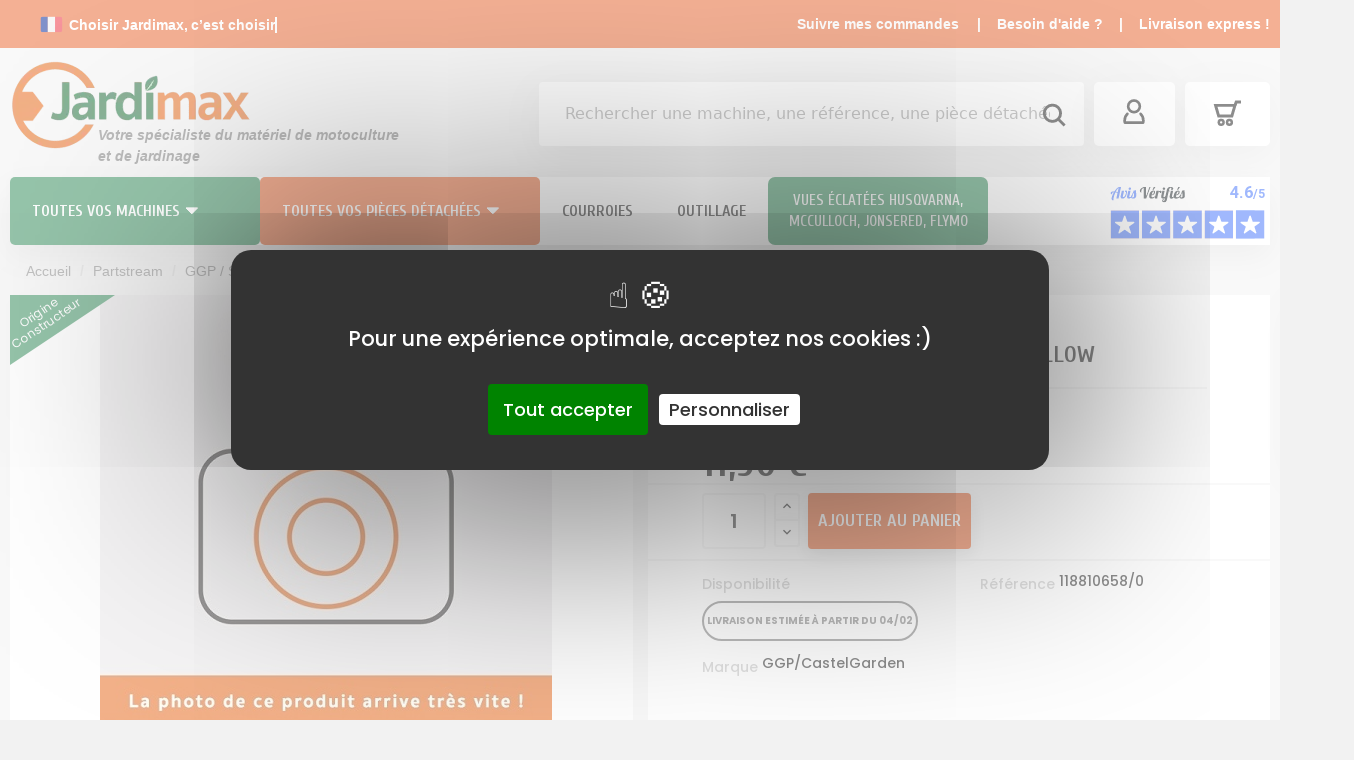

--- FILE ---
content_type: text/html; charset=utf-8
request_url: https://www.jardimax.com/p/127529-pole-hedge-head-housing-assy-yellow.html
body_size: 65366
content:
<!doctype html>
    <html lang="fr-FR">

    <head> 
    <script src="/tarteaucitron/tarteaucitron.js"></script>

<script type="text/javascript">
tarteaucitron.init({
	"privacyUrl": "", /* Privacy policy url */
	"bodyPosition": "bottom", /* or top to bring it as first element for accessibility */

	"hashtag": "#tarteaucitron", /* Open the panel with this hashtag */
	"cookieName": "tarteaucitron", /* Cookie name */

	"orientation": "middle", /* Banner position (top - bottom) */

	"groupServices": false, /* Group services by category */
	"serviceDefaultState": "wait", /* Default state (true - wait - false) */

	"showAlertSmall": false, /* Show the small banner on bottom right */
	"cookieslist": false, /* Show the cookie list */

	"closePopup": false, /* Show a close X on the banner */

	"showIcon": false, /* Show cookie icon to manage cookies */
	//"iconSrc": "", /* Optionnal: URL or base64 encoded image */
	"iconPosition": "BottomRight", /* BottomRight, BottomLeft, TopRight and TopLeft */

	"adblocker": false, /* Show a Warning if an adblocker is detected */

	"DenyAllCta" : false, /* Show the deny all button */
	"AcceptAllCta" : true, /* Show the accept all button when highPrivacy on */
	"highPrivacy": true, /* HIGHLY RECOMMANDED Disable auto consent */

	"handleBrowserDNTRequest": false, /* If Do Not Track == 1, disallow all */

	"removeCredit": false, /* Remove credit link */
	"moreInfoLink": true, /* Show more info link */

	"useExternalCss": false, /* If false, the tarteaucitron.css file will be loaded */
	"useExternalJs": false, /* If false, the tarteaucitron.js file will be loaded */

	//"cookieDomain": ".my-multisite-domaine.fr", /* Shared cookie for multisite */

	"readmoreLink": "", /* Change the default readmore link */

	"mandatory": true, /* Show a message about mandatory cookies */
	"mandatoryCta": true, /* Show the disabled accept button when mandatory on */
    "googleConsentMode": true
});
</script>   
<script>
window.dataLayer = window.dataLayer || [];
window.force_gcm = function force_gcm() {
            dataLayer.push(arguments)
};
window.force_gcm("consent", "default", {
            ad_storage: "denied",
            analytics_storage: "denied",
            ad_user_data: "denied",
            ad_personalization: "denied",
            wait_for_update: 800
});
</script>
        
        

  <meta charset="utf-8">



  <meta http-equiv="x-ua-compatible" content="ie=edge">



  <title>POLE HEDGE HEAD HOUSING  ASSY YELLOW</title>
<script data-keepinline="true">
    var ajaxGetProductUrl = '//www.jardimax.com/module/cdc_googletagmanager/async';
    var ajaxShippingEvent = 1;
    var ajaxPaymentEvent = 1;

/* datalayer */
dataLayer = window.dataLayer || [];
    let cdcDatalayer = {"pageCategory":"product","event":"view_item","ecommerce":{"currency":"EUR","items":[{"item_name":"POLE HEDGE HEAD HOUSING  ASSY YELLOW","item_id":"127529","price":"9.92","item_brand":"GGP/CastelGarden","item_category":"Partstream","item_category2":"GGP / Stiga","quantity":1,"google_business_vertical":"retail","wholesale_price":"5.76"}],"value":"9.92"},"google_tag_params":{"ecomm_pagetype":"product","ecomm_prodid":"127529","ecomm_totalvalue":11.9,"ecomm_totalvalue_tax_exc":9.92,"ecomm_category":"GGP / Stiga"}};
    dataLayer.push(cdcDatalayer);

/* call to GTM Tag */
(function(w,d,s,l,i){w[l]=w[l]||[];w[l].push({'gtm.start':
new Date().getTime(),event:'gtm.js'});var f=d.getElementsByTagName(s)[0],
j=d.createElement(s),dl=l!='dataLayer'?'&l='+l:'';j.async=true;j.src=
'https://www.googletagmanager.com/gtm.js?id='+i+dl;f.parentNode.insertBefore(j,f);
})(window,document,'script','dataLayer','GTM-WHF75VG');

/* async call to avoid cache system for dynamic data */
dataLayer.push({
  'event': 'datalayer_ready'
});
</script>
  <meta property="og:title" content="POLE HEDGE HEAD HOUSING  ASSY YELLOW" />
  <meta name="description" property="og:description" content="POLE HEDGE HEAD HOUSING  ASSY YELLOW">
  <meta name="keywords" content="">
            <meta name="robots" content="noindex,follow"/>
        <link rel="stylesheet" href="https://www.jardimax.com/themes/v2-jardimax/modules/ets_megamenu/views/css/megamenu.css">

      <style>
      .col-md-8,.col-sm-12{
        padding-right:15px;
        padding-left:15px;
      }
      .mm_menu_content_title{
        font-size:16px;
      }
  .antiCls{ visibility: hidden;}
      .roy_levibox {
    background: #fff;
    border-radius: 5px;
    z-index: 30;
    width: 62px;
    padding: 10px 0;
    overflow: hidden;
    box-shadow: 0 10px 40px 0 rgba(0, 0, 0, 0.07);
}
.roy_levibox.mm_sticky_padding.is_stuck {
    margin-top: 68px;
}
.roy_levibox.position1 {
    position: fixed;
    right: 22px;
    bottom: 22px;
}
.roy_levibox.position2 {
    position: absolute;
    right: -72px;
    top: 0;
}
.roy_levibox:hover {
    box-shadow: 0 14px 40px 0 rgba(0, 0, 0, 0.16);
}
.roy_levibox .box-one {
    float: right;
    clear: right;
    position: relative;
    display: -webkit-box;
    display: -ms-flexbox;
    display: flex;
    -webkit-box-align: center;
    -ms-flex-align: center;
    align-items: center;
    -webkit-box-pack: center;
    -ms-flex-pack: center;
    justify-content: center;
    text-align: center;
    width: 100%;
    height: 44px;
    margin-top: 4px;
    transition: all 0.22s cubic-bezier(0.07, 0.74, 0.56, 0.89);
}
.roy_levibox .box-one i {
    font-style: normal;
    cursor: pointer;
    display: inline-block;
}
.roy_levibox .box-one i svg {
    pointer-events: none;
    width: 28px;
}
.roy_levibox .box-one i svg * {
    stroke: #1c1c1c !important;
}
.roy_levibox .box-one.box-arrow {
    height: 0;
    opacity: 0;
    overflow: hidden;
    transition: height 0.52s cubic-bezier(0.07, 0.74, 0.56, 0.89), opacity 0.12s cubic-bezier(0.07, 0.74, 0.56, 0.89);
}
.roy_levibox .box-one.box-arrow:hover {
    opacity: 1 !important;
}
.roy_levibox .box-one.box-cart .prod_count {
    display: none;
    position: absolute;
    width: 11px;
    height: 11px;
    background: seagreen;
    border-radius: 50%;
    right: 7px;
    top: -2px;
    text-indent: -5000px;
}
.roy_levibox .box-one.box-cart .prod_count.active {
    display: inline-block;
}
@media (max-width: 991px) {
    .roy_levibox .box-one.box-cart .prod_count {
        width: 14px;
        height: 14px;
        right: 20px;
        top: 20px;
    }
}
.roy_levibox.arrow-show .box-one.box-arrow {
    height: 44px;
    opacity: 0.3;
    transition: height 0.22s cubic-bezier(0.07, 0.74, 0.56, 0.89), opacity 0.82s cubic-bezier(0.07, 0.74, 0.56, 0.89);
}
.roy_levibox.mobile {
    position: fixed;
    padding: 0;
    width: 100%;
    top: auto;
    bottom: -1px;
    left: 0 !important;
    right: auto !important;
    margin: 0 !important;
    height: 70px;
    border-radius: 0;
    z-index: 2010;
    box-shadow: 0 -4px 60px rgba(0, 0, 0, 0.08);
}
.roy_levibox.mobile .box-one.box-arrow,
.roy_levibox.mobile > div {
    opacity: 1;
    height: 70px;
    float: left;
    position: relative;
    width: 25%;
    margin-top: 0;
    display: -webkit-box;
    display: -ms-flexbox;
    display: flex;
    -webkit-box-pack: center;
    -ms-flex-pack: center;
    justify-content: center;
    -webkit-box-orient: vertical;
    -webkit-box-direction: normal;
    -ms-flex-direction: column;
    flex-direction: column;
    -webkit-box-align: center;
    -ms-flex-align: center;
    align-items: center;
}
.roy_levibox.mobile .box-one.box-arrow i,
.roy_levibox.mobile > div i {
    display: inline-block;
    width: 28px;
    height: 28px;
}
.roy_levibox.mobile .box-one.box-arrow i svg,
.roy_levibox.mobile > div i svg {
    width: 28px;
}
.roy_levibox.mobile .box-one.box-arrow.box-home,
.roy_levibox.mobile .box-one.box-arrow.box-search,
.roy_levibox.mobile > div.box-home,
.roy_levibox.mobile > div.box-search {
    position: fixed;
    bottom: 0;
    left: 0;
}
.roy_levibox.mobile .box-one.box-arrow.box-search i,
.roy_levibox.mobile > div.box-search i {
    margin-top: 2px;
}
.roy_levibox.mobile .box-one.box-arrow.box-acc,
.roy_levibox.mobile > div.box-acc {
    position: fixed;
    bottom: 0;
    left: 25%;
}
.roy_levibox.mobile .box-one.box-arrow.box-cart,
.roy_levibox.mobile > div.box-cart {
    position: fixed;
    bottom: 0;
    left: 50%;
}
.roy_levibox.mobile .box-one.box-arrow.box-arrow,
.roy_levibox.mobile > div.box-arrow {
    position: fixed;
    bottom: 0;
    left: 75%;
}
.roy_levibox.mobile .box-one.box-arrow.box-menu,
.roy_levibox.mobile > div.box-menu {
    position: fixed;
    top: 0;
    right: 0;
    height: 70px;
    z-index: 1010;
}
.roy_levibox.mobile {
    overflow: visible;
}
.try_again {
    text-decoration: underline;
    cursor: pointer;
}
@media (max-width: 991px) {
    .roy_levibox .box-one {
        display: none;
    }
    .roy_levibox .box-one.box-arrow {
        display: inline-block;
    }
}

      #carousel{
        min-height:280px ;
      }
      #header .mm_menus_li.mm_menus_li_tab > a {
        max-height: 68px;
      }
      @media (min-width: 992px){
.layout_layout1 .mm_menus_li.mm_menus_li_tab {
    font-size: 16px !important;
}}
</style>



            <link rel="preload" as="image" href="">
      
      <link rel="canonical" href="https://www.jardimax.com/p/127529-pole-hedge-head-housing-assy-yellow.html">
  
  
      



  <meta name="viewport" content="width=device-width, initial-scale=1">



  <link rel="icon" type="image/vnd.microsoft.icon" href="https://www.jardimax.com/img/favicon.ico?1670338426">
  <link rel="shortcut icon" type="image/x-icon" href="https://www.jardimax.com/img/favicon.ico?1670338426">
  <link rel="preload" href="https://fonts.googleapis.com/css2?family=Cuprum:wght@400;500;600;700" as="style">
  <link rel="preload" href="https://fonts.googleapis.com/css2?family=Poppins:wght@400;500;600;700&display=swap" as="style">
  <link rel="stylesheet" href="https://fonts.googleapis.com/css2?family=Cuprum:wght@400;500;600;700">
  <link rel="stylesheet" href="https://fonts.googleapis.com/css2?family=Poppins:wght@400;500;600;700&display=swap">



    <link rel="stylesheet" href="https://cdn.jsdelivr.net/npm/@alma/widgets@4.x.x/dist/widgets.min.css" type="text/css" media="all">
  <link rel="stylesheet" href="https://www.jardimax.com/themes/v2-jardimax/assets/cache/theme-acf361488.css" type="text/css" media="all">




   <script src="https://ajax.googleapis.com/ajax/libs/jquery/2.2.4/jquery.min.js"></script>



  <script type="text/javascript">
        var Chronopost = {"ajax_endpoint":"https:\/\/www.jardimax.com\/module\/chronopost\/ajax?ajax=1"};
        var PAYPLUG_DOMAIN = "https:\/\/secure.payplug.com";
        var applePayIdCart = null;
        var applePayMerchantSessionAjaxURL = "https:\/\/www.jardimax.com\/module\/payplug\/dispatcher";
        var applePayPaymentAjaxURL = "https:\/\/www.jardimax.com\/module\/payplug\/validation";
        var applePayPaymentRequestAjaxURL = "https:\/\/www.jardimax.com\/module\/payplug\/applepaypaymentrequest";
        var is_sandbox_mode = false;
        var jolisearch = {"amb_joli_search_action":"https:\/\/www.jardimax.com\/module\/ambjolisearch\/jolisearch","amb_joli_search_link":"https:\/\/www.jardimax.com\/module\/ambjolisearch\/jolisearch","amb_joli_search_controller":"jolisearch","blocksearch_type":"top","show_cat_desc":0,"ga_acc":0,"id_lang":1,"url_rewriting":1,"use_autocomplete":2,"minwordlen":3,"l_products":"Nos produits","l_manufacturers":"Nos marques","l_suppliers":"Nos fournisseurs","l_categories":"Nos cat\u00e9gories","l_no_results_found":"Aucun produit ne correspond \u00e0 cette recherche","l_more_results":"Montrer tous les r\u00e9sultats \u00bb","ENT_QUOTES":3,"search_ssl":true,"self":"\/var\/www\/v2.jardimax.com\/htdocs\/modules\/ambjolisearch","position":{"my":"center top","at":"center bottom","collision":"fit none"},"classes":"ps17 centered-list","display_manufacturer":"","display_supplier":"","display_category":"","theme":"finder"};
        var module_name = "payplug";
        var payplug_ajax_url = "https:\/\/www.jardimax.com\/module\/payplug\/ajax";
        var payplug_transaction_error_message = "    <div class=\"payplugMsg_wrapper\">\n                                    <p  class=\"payplugMsg_error\" >La transaction n&#039;a pas pu aboutir, et votre carte n&#039;a pas \u00e9t\u00e9 d\u00e9bit\u00e9e.<\/p>\n                                        <button type=\"button\" class=\"payplugMsg_button\" name=\"card_deleted\">Ok<\/button>\n        \n            <\/div>\n";
        var prestashop = {"cart":{"products":[],"totals":{"total":{"type":"total","label":"Total","amount":0,"value":"0,00\u00a0\u20ac"},"total_including_tax":{"type":"total","label":"Total TTC","amount":0,"value":"0,00\u00a0\u20ac"},"total_excluding_tax":{"type":"total","label":"Total HT :","amount":0,"value":"0,00\u00a0\u20ac"}},"subtotals":{"products":{"type":"products","label":"Sous-total","amount":0,"value":"0,00\u00a0\u20ac"},"discounts":null,"shipping":{"type":"shipping","label":"Livraison","amount":0,"value":""},"tax":null},"products_count":0,"summary_string":"0 articles","vouchers":{"allowed":1,"added":[]},"discounts":[],"minimalPurchase":0,"minimalPurchaseRequired":""},"currency":{"id":1,"name":"Euro","iso_code":"EUR","iso_code_num":"978","sign":"\u20ac"},"customer":{"lastname":null,"firstname":null,"email":null,"birthday":null,"newsletter":null,"newsletter_date_add":null,"optin":null,"website":null,"company":null,"siret":null,"ape":null,"is_logged":false,"gender":{"type":null,"name":null},"addresses":[]},"language":{"name":"Fran\u00e7ais (French)","iso_code":"fr","locale":"fr-FR","language_code":"fr","is_rtl":"0","date_format_lite":"d\/m\/Y","date_format_full":"d\/m\/Y H:i:s","id":1},"page":{"title":"","canonical":"https:\/\/www.jardimax.com\/p\/127529-pole-hedge-head-housing-assy-yellow.html","meta":{"title":"POLE HEDGE HEAD HOUSING  ASSY YELLOW","description":"POLE HEDGE HEAD HOUSING  ASSY YELLOW","keywords":"","robots":"index"},"page_name":"product","body_classes":{"lang-fr":true,"lang-rtl":false,"country-FR":true,"currency-EUR":true,"layout-full-width":true,"page-product":true,"tax-display-enabled":true,"product-id-127529":true,"product-POLE HEDGE HEAD HOUSING  ASSY YELLOW":true,"product-id-category-80":true,"product-id-manufacturer-35":true,"product-id-supplier-0":true,"product-available-for-order":true},"admin_notifications":[]},"shop":{"name":"Jardimax","logo":"https:\/\/www.jardimax.com\/img\/logo-1670338426.jpg","stores_icon":"https:\/\/www.jardimax.com\/img\/logo_stores.png","favicon":"https:\/\/www.jardimax.com\/img\/favicon.ico"},"urls":{"base_url":"https:\/\/www.jardimax.com\/","current_url":"https:\/\/www.jardimax.com\/p\/127529-pole-hedge-head-housing-assy-yellow.html","shop_domain_url":"https:\/\/www.jardimax.com","img_ps_url":"https:\/\/www.jardimax.com\/img\/","img_cat_url":"https:\/\/www.jardimax.com\/img\/c\/","img_lang_url":"https:\/\/www.jardimax.com\/img\/l\/","img_prod_url":"https:\/\/www.jardimax.com\/img\/p\/","img_manu_url":"https:\/\/www.jardimax.com\/img\/m\/","img_sup_url":"https:\/\/www.jardimax.com\/img\/su\/","img_ship_url":"https:\/\/www.jardimax.com\/img\/s\/","img_store_url":"https:\/\/www.jardimax.com\/img\/st\/","img_col_url":"https:\/\/www.jardimax.com\/img\/co\/","img_url":"https:\/\/www.jardimax.com\/themes\/v2-jardimax\/assets\/img\/","css_url":"https:\/\/www.jardimax.com\/themes\/v2-jardimax\/assets\/css\/","js_url":"https:\/\/www.jardimax.com\/themes\/v2-jardimax\/assets\/js\/","pic_url":"https:\/\/www.jardimax.com\/upload\/","pages":{"address":"https:\/\/www.jardimax.com\/adresse","addresses":"https:\/\/www.jardimax.com\/adresses","authentication":"https:\/\/www.jardimax.com\/connexion","cart":"https:\/\/www.jardimax.com\/panier","category":"https:\/\/www.jardimax.com\/index.php?controller=category","cms":"https:\/\/www.jardimax.com\/index.php?controller=cms","contact":"https:\/\/www.jardimax.com\/nous-contacter","discount":"https:\/\/www.jardimax.com\/reduction","guest_tracking":"https:\/\/www.jardimax.com\/suivi-commande-invite","history":"https:\/\/www.jardimax.com\/historique-commandes","identity":"https:\/\/www.jardimax.com\/identite","index":"https:\/\/www.jardimax.com\/","my_account":"https:\/\/www.jardimax.com\/mon-compte","order_confirmation":"https:\/\/www.jardimax.com\/confirmation-commande","order_detail":"https:\/\/www.jardimax.com\/index.php?controller=order-detail","order_follow":"https:\/\/www.jardimax.com\/suivi-commande","order":"https:\/\/www.jardimax.com\/commande","order_return":"https:\/\/www.jardimax.com\/index.php?controller=order-return","order_slip":"https:\/\/www.jardimax.com\/avoirs","pagenotfound":"https:\/\/www.jardimax.com\/page-introuvable","password":"https:\/\/www.jardimax.com\/recuperation-mot-de-passe","pdf_invoice":"https:\/\/www.jardimax.com\/index.php?controller=pdf-invoice","pdf_order_return":"https:\/\/www.jardimax.com\/index.php?controller=pdf-order-return","pdf_order_slip":"https:\/\/www.jardimax.com\/index.php?controller=pdf-order-slip","prices_drop":"https:\/\/www.jardimax.com\/promotions","product":"https:\/\/www.jardimax.com\/index.php?controller=product","search":"https:\/\/www.jardimax.com\/recherche","sitemap":"https:\/\/www.jardimax.com\/plan-site","stores":"https:\/\/www.jardimax.com\/magasins","supplier":"https:\/\/www.jardimax.com\/fournisseur","register":"https:\/\/www.jardimax.com\/connexion?create_account=1","order_login":"https:\/\/www.jardimax.com\/commande?login=1"},"alternative_langs":[],"theme_assets":"\/themes\/v2-jardimax\/assets\/","actions":{"logout":"https:\/\/www.jardimax.com\/?mylogout="},"no_picture_image":{"bySize":{"small_default":{"url":"https:\/\/www.jardimax.com\/img\/p\/fr-default-small_default.jpg","width":98,"height":98},"cart_default":{"url":"https:\/\/www.jardimax.com\/img\/p\/fr-default-cart_default.jpg","width":125,"height":125},"home_default":{"url":"https:\/\/www.jardimax.com\/img\/p\/fr-default-home_default.jpg","width":300,"height":300},"medium_default":{"url":"https:\/\/www.jardimax.com\/img\/p\/fr-default-medium_default.jpg","width":452,"height":452},"large_default":{"url":"https:\/\/www.jardimax.com\/img\/p\/fr-default-large_default.jpg","width":700,"height":700},"xlarge_default":{"url":"https:\/\/www.jardimax.com\/img\/p\/fr-default-xlarge_default.jpg","width":800,"height":800}},"small":{"url":"https:\/\/www.jardimax.com\/img\/p\/fr-default-small_default.jpg","width":98,"height":98},"medium":{"url":"https:\/\/www.jardimax.com\/img\/p\/fr-default-medium_default.jpg","width":452,"height":452},"large":{"url":"https:\/\/www.jardimax.com\/img\/p\/fr-default-xlarge_default.jpg","width":800,"height":800},"legend":""}},"configuration":{"display_taxes_label":true,"display_prices_tax_incl":true,"is_catalog":false,"show_prices":true,"opt_in":{"partner":false},"quantity_discount":{"type":"discount","label":"Remise sur prix unitaire"},"voucher_enabled":1,"return_enabled":1},"field_required":[],"breadcrumb":{"links":[{"title":"Accueil","url":"https:\/\/www.jardimax.com\/"},{"title":"Partstream","url":"https:\/\/www.jardimax.com\/15-partstream"},{"title":"GGP \/ Stiga","url":"https:\/\/www.jardimax.com\/80-ggp"},{"title":"POLE HEDGE HEAD HOUSING  ASSY YELLOW","url":"https:\/\/www.jardimax.com\/p\/127529-pole-hedge-head-housing-assy-yellow.html"}],"count":4},"link":{"protocol_link":"https:\/\/","protocol_content":"https:\/\/"},"time":1769053887,"static_token":"35b6bb443230f0f08ab723f3589090b0","token":"202a318b4df9dc7c441c8afe8b51e19d","debug":false};
        var psr_icon_color = "#df6730";
      </script>



  <style>.ets_mm_megamenu .mm_menus_li .h4,
.ets_mm_megamenu .mm_menus_li .h5,
.ets_mm_megamenu .mm_menus_li .h6,
.ets_mm_megamenu .mm_menus_li .h1,
.ets_mm_megamenu .mm_menus_li .h2,
.ets_mm_megamenu .mm_menus_li .h3,
.ets_mm_megamenu .mm_menus_li .h4 *:not(i),
.ets_mm_megamenu .mm_menus_li .h5 *:not(i),
.ets_mm_megamenu .mm_menus_li .h6 *:not(i),
.ets_mm_megamenu .mm_menus_li .h1 *:not(i),
.ets_mm_megamenu .mm_menus_li .h2 *:not(i),
.ets_mm_megamenu .mm_menus_li .h3 *:not(i),
.ets_mm_megamenu .mm_menus_li > a{
    font-family: inherit;
}
.ets_mm_megamenu *:not(.fa):not(i){
    font-family: inherit;
}

.ets_mm_block *{
    font-size: 14px;
}    

@media (min-width: 768px){
/*layout 1*/
    .ets_mm_megamenu.layout_layout1{
        background: ;
    }
    .layout_layout1 .ets_mm_megamenu_content{
      background: linear-gradient(#FFFFFF, #F2F2F2) repeat scroll 0 0 rgba(0, 0, 0, 0);
      background: -webkit-linear-gradient(#FFFFFF, #F2F2F2) repeat scroll 0 0 rgba(0, 0, 0, 0);
      background: -o-linear-gradient(#FFFFFF, #F2F2F2) repeat scroll 0 0 rgba(0, 0, 0, 0);
    }
    .ets_mm_megamenu.layout_layout1:not(.ybc_vertical_menu) .mm_menus_ul{
         background: ;
    }

    #header .layout_layout1:not(.ybc_vertical_menu) .mm_menus_li > a,
    .layout_layout1 .ybc-menu-vertical-button,
    .layout_layout1 .mm_extra_item *{
        color: #484848
    }
    .layout_layout1 .ybc-menu-vertical-button .ybc-menu-button-toggle_icon_default .icon-bar{
        background-color: #484848
    }
    .layout_layout1 .mm_menus_li:hover > a, 
    .layout_layout1 .mm_menus_li.active > a,
    #header .layout_layout1 .mm_menus_li:hover > a,
    #header .layout_layout1 .mm_menus_li.menu_hover > a,
    .layout_layout1:hover .ybc-menu-vertical-button,
    .layout_layout1 .mm_extra_item button[type="submit"]:hover i,
    #header .layout_layout1 .mm_menus_li.active > a{
        color: #ec4249;
    }
    
    .layout_layout1:not(.ybc_vertical_menu) .mm_menus_li > a:before,
    .layout_layout1.ybc_vertical_menu:hover .ybc-menu-vertical-button:before,
    .layout_layout1:hover .ybc-menu-vertical-button .ybc-menu-button-toggle_icon_default .icon-bar,
    .ybc-menu-vertical-button.layout_layout1:hover{background-color: #ec4249;}
    
    .layout_layout1:not(.ybc_vertical_menu) .mm_menus_li:hover > a,
    .layout_layout1:not(.ybc_vertical_menu) .mm_menus_li.menu_hover > a,
    .ets_mm_megamenu.layout_layout1.ybc_vertical_menu:hover,
    #header .layout_layout1:not(.ybc_vertical_menu) .mm_menus_li:hover > a,
    #header .layout_layout1:not(.ybc_vertical_menu) .mm_menus_li.menu_hover > a,
    .ets_mm_megamenu.layout_layout1.ybc_vertical_menu:hover{
        background: #ffffff;
    }
    
    .layout_layout1.ets_mm_megamenu .mm_columns_ul,
    .layout_layout1.ybc_vertical_menu .mm_menus_ul{
        background-color: #ffffff;
    }
    #header .layout_layout1 .ets_mm_block_content a,
    #header .layout_layout1 .ets_mm_block_content p,
    .layout_layout1.ybc_vertical_menu .mm_menus_li > a,
    #header .layout_layout1.ybc_vertical_menu .mm_menus_li > a{
        color: #ffffff;
    }
    
    .layout_layout1 .mm_columns_ul .h1,
    .layout_layout1 .mm_columns_ul .h2,
    .layout_layout1 .mm_columns_ul .h3,
    .layout_layout1 .mm_columns_ul .h4,
    .layout_layout1 .mm_columns_ul .h5,
    .layout_layout1 .mm_columns_ul .h6,
    .layout_layout1 .mm_columns_ul .ets_mm_block > .h1 a,
    .layout_layout1 .mm_columns_ul .ets_mm_block > .h2 a,
    .layout_layout1 .mm_columns_ul .ets_mm_block > .h3 a,
    .layout_layout1 .mm_columns_ul .ets_mm_block > .h4 a,
    .layout_layout1 .mm_columns_ul .ets_mm_block > .h5 a,
    .layout_layout1 .mm_columns_ul .ets_mm_block > .h6 a,
    #header .layout_layout1 .mm_columns_ul .ets_mm_block > .h1 a,
    #header .layout_layout1 .mm_columns_ul .ets_mm_block > .h2 a,
    #header .layout_layout1 .mm_columns_ul .ets_mm_block > .h3 a,
    #header .layout_layout1 .mm_columns_ul .ets_mm_block > .h4 a,
    #header .layout_layout1 .mm_columns_ul .ets_mm_block > .h5 a,
    #header .layout_layout1 .mm_columns_ul .ets_mm_block > .h6 a,
    .layout_layout1 .mm_columns_ul .h1,
    .layout_layout1 .mm_columns_ul .h2,
    .layout_layout1 .mm_columns_ul .h3,
    .layout_layout1 .mm_columns_ul .h4,
    .layout_layout1 .mm_columns_ul .h5,
    .layout_layout1 .mm_columns_ul .h6{
        color: #414141;
    }.
    
    
    .layout_layout1 li:hover > a,
    .layout_layout1 li > a:hover,
    .layout_layout1 .mm_tabs_li.open .mm_tab_toggle_title,
    .layout_layout1 .mm_tabs_li.open .mm_tab_toggle_title a,
    .layout_layout1 .mm_tabs_li:hover .mm_tab_toggle_title,
    .layout_layout1 .mm_tabs_li:hover .mm_tab_toggle_title a,
    #header .layout_layout1 .mm_tabs_li.open .mm_tab_toggle_title,
    #header .layout_layout1 .mm_tabs_li.open .mm_tab_toggle_title a,
    #header .layout_layout1 .mm_tabs_li:hover .mm_tab_toggle_title,
    #header .layout_layout1 .mm_tabs_li:hover .mm_tab_toggle_title a,
    .layout_layout1.ybc_vertical_menu .mm_menus_li > a,
    #header .layout_layout1 li:hover > a,
    .layout_layout1.ybc_vertical_menu .mm_menus_li:hover > a,
    #header .layout_layout1.ybc_vertical_menu .mm_menus_li:hover > a,
    #header .layout_layout1 .mm_columns_ul .mm_block_type_product .product-title > a:hover,
    #header .layout_layout1 li > a:hover{color: #ec4249;}
    
    
/*end layout 1*/
    
    
    /*layout 2*/
    .ets_mm_megamenu.layout_layout2{
        background-color: #3cabdb;
    }
    
    #header .layout_layout2:not(.ybc_vertical_menu) .mm_menus_li > a,
    .layout_layout2 .ybc-menu-vertical-button,
    .layout_layout2 .mm_extra_item *{
        color: #ffffff
    }
    .layout_layout2 .ybc-menu-vertical-button .ybc-menu-button-toggle_icon_default .icon-bar{
        background-color: #ffffff
    }
    .layout_layout2:not(.ybc_vertical_menu) .mm_menus_li:hover > a, 
    .layout_layout2:not(.ybc_vertical_menu) .mm_menus_li.active > a,
    #header .layout_layout2:not(.ybc_vertical_menu) .mm_menus_li:hover > a,
    .layout_layout2:hover .ybc-menu-vertical-button,
    .layout_layout2 .mm_extra_item button[type="submit"]:hover i,
    #header .layout_layout2:not(.ybc_vertical_menu) .mm_menus_li.active > a{color: #ffffff;}
    
    .layout_layout2:hover .ybc-menu-vertical-button .ybc-menu-button-toggle_icon_default .icon-bar{
        background-color: #ffffff;
    }
    .layout_layout2:not(.ybc_vertical_menu) .mm_menus_li:hover > a,
    #header .layout_layout2:not(.ybc_vertical_menu) .mm_menus_li:hover > a,
    .ets_mm_megamenu.layout_layout2.ybc_vertical_menu:hover{
        background-color: #50b4df;
    }
    
    .layout_layout2.ets_mm_megamenu .mm_columns_ul,
    .layout_layout2.ybc_vertical_menu .mm_menus_ul{
        background-color: #ffffff;
    }
    #header .layout_layout2 .ets_mm_block_content a,
    .layout_layout2.ybc_vertical_menu .mm_menus_li > a,
    #header .layout_layout2.ybc_vertical_menu .mm_menus_li > a,
    #header .layout_layout2 .ets_mm_block_content p{
        color: #666666;
    }
    
    .layout_layout2 .mm_columns_ul .h1,
    .layout_layout2 .mm_columns_ul .h2,
    .layout_layout2 .mm_columns_ul .h3,
    .layout_layout2 .mm_columns_ul .h4,
    .layout_layout2 .mm_columns_ul .h5,
    .layout_layout2 .mm_columns_ul .h6,
    .layout_layout2 .mm_columns_ul .ets_mm_block > .h1 a,
    .layout_layout2 .mm_columns_ul .ets_mm_block > .h2 a,
    .layout_layout2 .mm_columns_ul .ets_mm_block > .h3 a,
    .layout_layout2 .mm_columns_ul .ets_mm_block > .h4 a,
    .layout_layout2 .mm_columns_ul .ets_mm_block > .h5 a,
    .layout_layout2 .mm_columns_ul .ets_mm_block > .h6 a,
    #header .layout_layout2 .mm_columns_ul .ets_mm_block > .h1 a,
    #header .layout_layout2 .mm_columns_ul .ets_mm_block > .h2 a,
    #header .layout_layout2 .mm_columns_ul .ets_mm_block > .h3 a,
    #header .layout_layout2 .mm_columns_ul .ets_mm_block > .h4 a,
    #header .layout_layout2 .mm_columns_ul .ets_mm_block > .h5 a,
    #header .layout_layout2 .mm_columns_ul .ets_mm_block > .h6 a,
    .layout_layout2 .mm_columns_ul .h1,
    .layout_layout2 .mm_columns_ul .h2,
    .layout_layout2 .mm_columns_ul .h3,
    .layout_layout2 .mm_columns_ul .h4,
    .layout_layout2 .mm_columns_ul .h5,
    .layout_layout2 .mm_columns_ul .h6{
        color: #414141;
    }
    
    
    .layout_layout2 li:hover > a,
    .layout_layout2 li > a:hover,
    .layout_layout2 .mm_tabs_li.open .mm_tab_toggle_title,
    .layout_layout2 .mm_tabs_li.open .mm_tab_toggle_title a,
    .layout_layout2 .mm_tabs_li:hover .mm_tab_toggle_title,
    .layout_layout2 .mm_tabs_li:hover .mm_tab_toggle_title a,
    #header .layout_layout2 .mm_tabs_li.open .mm_tab_toggle_title,
    #header .layout_layout2 .mm_tabs_li.open .mm_tab_toggle_title a,
    #header .layout_layout2 .mm_tabs_li:hover .mm_tab_toggle_title,
    #header .layout_layout2 .mm_tabs_li:hover .mm_tab_toggle_title a,
    #header .layout_layout2 li:hover > a,
    .layout_layout2.ybc_vertical_menu .mm_menus_li > a,
    .layout_layout2.ybc_vertical_menu .mm_menus_li:hover > a,
    #header .layout_layout2.ybc_vertical_menu .mm_menus_li:hover > a,
    #header .layout_layout2 .mm_columns_ul .mm_block_type_product .product-title > a:hover,
    #header .layout_layout2 li > a:hover{color: #fc4444;}
    
    
    
    /*layout 3*/
    .ets_mm_megamenu.layout_layout3,
    .layout_layout3 .mm_tab_li_content{
        background-color: #333333;
        
    }
    #header .layout_layout3:not(.ybc_vertical_menu) .mm_menus_li > a,
    .layout_layout3 .ybc-menu-vertical-button,
    .layout_layout3 .mm_extra_item *{
        color: #ffffff
    }
    .layout_layout3 .ybc-menu-vertical-button .ybc-menu-button-toggle_icon_default .icon-bar{
        background-color: #ffffff
    }
    .layout_layout3 .mm_menus_li:hover > a, 
    .layout_layout3 .mm_menus_li.active > a,
    .layout_layout3 .mm_extra_item button[type="submit"]:hover i,
    #header .layout_layout3 .mm_menus_li:hover > a,
    #header .layout_layout3 .mm_menus_li.active > a,
    .layout_layout3:hover .ybc-menu-vertical-button,
    .layout_layout3:hover .ybc-menu-vertical-button .ybc-menu-button-toggle_icon_default .icon-bar{
        color: #ffffff;
    }
    
    .layout_layout3:not(.ybc_vertical_menu) .mm_menus_li:hover > a,
    #header .layout_layout3:not(.ybc_vertical_menu) .mm_menus_li:hover > a,
    .ets_mm_megamenu.layout_layout3.ybc_vertical_menu:hover,
    .layout_layout3 .mm_tabs_li.open .mm_columns_contents_ul,
    .layout_layout3 .mm_tabs_li.open .mm_tab_li_content {
        background-color: #000000;
    }
    .layout_layout3 .mm_tabs_li.open.mm_tabs_has_content .mm_tab_li_content .mm_tab_name::before{
        border-right-color: #000000;
    }
    .layout_layout3.ets_mm_megamenu .mm_columns_ul,
    .ybc_vertical_menu.layout_layout3 .mm_menus_ul.ets_mn_submenu_full_height .mm_menus_li:hover a::before,
    .layout_layout3.ybc_vertical_menu .mm_menus_ul{
        background-color: #000000;
        border-color: #000000;
    }
    #header .layout_layout3 .ets_mm_block_content a,
    #header .layout_layout3 .ets_mm_block_content p,
    .layout_layout3.ybc_vertical_menu .mm_menus_li > a,
    #header .layout_layout3.ybc_vertical_menu .mm_menus_li > a{
        color: #dcdcdc;
    }
    
    .layout_layout3 .mm_columns_ul .h1,
    .layout_layout3 .mm_columns_ul .h2,
    .layout_layout3 .mm_columns_ul .h3,
    .layout_layout3 .mm_columns_ul .h4,
    .layout_layout3 .mm_columns_ul .h5,
    .layout_layout3 .mm_columns_ul .h6,
    .layout_layout3 .mm_columns_ul .ets_mm_block > .h1 a,
    .layout_layout3 .mm_columns_ul .ets_mm_block > .h2 a,
    .layout_layout3 .mm_columns_ul .ets_mm_block > .h3 a,
    .layout_layout3 .mm_columns_ul .ets_mm_block > .h4 a,
    .layout_layout3 .mm_columns_ul .ets_mm_block > .h5 a,
    .layout_layout3 .mm_columns_ul .ets_mm_block > .h6 a,
    #header .layout_layout3 .mm_columns_ul .ets_mm_block > .h1 a,
    #header .layout_layout3 .mm_columns_ul .ets_mm_block > .h2 a,
    #header .layout_layout3 .mm_columns_ul .ets_mm_block > .h3 a,
    #header .layout_layout3 .mm_columns_ul .ets_mm_block > .h4 a,
    #header .layout_layout3 .mm_columns_ul .ets_mm_block > .h5 a,
    #header .layout_layout3 .mm_columns_ul .ets_mm_block > .h6 a,
    .layout_layout3 .mm_columns_ul .h1,
    .layout_layout3 .mm_columns_ul .h2,
    .layout_layout3 .mm_columns_ul .h3,
    .layout_layout3.ybc_vertical_menu .mm_menus_li:hover > a,
    #header .layout_layout3.ybc_vertical_menu .mm_menus_li:hover > a,
    .layout_layout3 .mm_columns_ul .h4,
    .layout_layout3 .mm_columns_ul .h5,
    .layout_layout3 .mm_columns_ul .h6{
        color: #ec4249;
    }
    
    
    .layout_layout3 li:hover > a,
    .layout_layout3 li > a:hover,
    .layout_layout3 .mm_tabs_li.open .mm_tab_toggle_title,
    .layout_layout3 .mm_tabs_li.open .mm_tab_toggle_title a,
    .layout_layout3 .mm_tabs_li:hover .mm_tab_toggle_title,
    .layout_layout3 .mm_tabs_li:hover .mm_tab_toggle_title a,
    #header .layout_layout3 .mm_tabs_li.open .mm_tab_toggle_title,
    #header .layout_layout3 .mm_tabs_li.open .mm_tab_toggle_title a,
    #header .layout_layout3 .mm_tabs_li:hover .mm_tab_toggle_title,
    #header .layout_layout3 .mm_tabs_li:hover .mm_tab_toggle_title a,
    #header .layout_layout3 li:hover > a,
    #header .layout_layout3 .mm_columns_ul .mm_block_type_product .product-title > a:hover,
    #header .layout_layout3 li > a:hover,
    .layout_layout3.ybc_vertical_menu .mm_menus_li > a,
    .layout_layout3 .has-sub .ets_mm_categories li > a:hover,
    #header .layout_layout3 .has-sub .ets_mm_categories li > a:hover{color: #fc4444;}
    
    
    /*layout 4*/
    
    .ets_mm_megamenu.layout_layout4{
        background-color: #ffffff;
    }
    .ets_mm_megamenu.layout_layout4:not(.ybc_vertical_menu) .mm_menus_ul{
         background: #ffffff;
    }

    #header .layout_layout4:not(.ybc_vertical_menu) .mm_menus_li > a,
    .layout_layout4 .ybc-menu-vertical-button,
    .layout_layout4 .mm_extra_item *{
        color: #333333
    }
    .layout_layout4 .ybc-menu-vertical-button .ybc-menu-button-toggle_icon_default .icon-bar{
        background-color: #333333
    }
    
    .layout_layout4 .mm_menus_li:hover > a, 
    .layout_layout4 .mm_menus_li.active > a,
    #header .layout_layout4 .mm_menus_li:hover > a,
    .layout_layout4:hover .ybc-menu-vertical-button,
    #header .layout_layout4 .mm_menus_li.active > a{color: #ffffff;}
    
    .layout_layout4:hover .ybc-menu-vertical-button .ybc-menu-button-toggle_icon_default .icon-bar{
        background-color: #ffffff;
    }
    
    .layout_layout4:not(.ybc_vertical_menu) .mm_menus_li:hover > a,
    .layout_layout4:not(.ybc_vertical_menu) .mm_menus_li.active > a,
    .layout_layout4:not(.ybc_vertical_menu) .mm_menus_li:hover > span, 
    .layout_layout4:not(.ybc_vertical_menu) .mm_menus_li.active > span,
    #header .layout_layout4:not(.ybc_vertical_menu) .mm_menus_li:hover > a, 
    #header .layout_layout4:not(.ybc_vertical_menu) .mm_menus_li.active > a,
    .layout_layout4:not(.ybc_vertical_menu) .mm_menus_li:hover > a,
    #header .layout_layout4:not(.ybc_vertical_menu) .mm_menus_li:hover > a,
    .ets_mm_megamenu.layout_layout4.ybc_vertical_menu:hover,
    #header .layout_layout4 .mm_menus_li:hover > span, 
    #header .layout_layout4 .mm_menus_li.active > span{
        background-color: #ec4249;
    }
    .layout_layout4 .ets_mm_megamenu_content {
      border-bottom-color: #ec4249;
    }
    
    .layout_layout4.ets_mm_megamenu .mm_columns_ul,
    .ybc_vertical_menu.layout_layout4 .mm_menus_ul .mm_menus_li:hover a::before,
    .layout_layout4.ybc_vertical_menu .mm_menus_ul{
        background-color: #ffffff;
    }
    #header .layout_layout4 .ets_mm_block_content a,
    .layout_layout4.ybc_vertical_menu .mm_menus_li > a,
    #header .layout_layout4.ybc_vertical_menu .mm_menus_li > a,
    #header .layout_layout4 .ets_mm_block_content p{
        color: #666666;
    }
    
    .layout_layout4 .mm_columns_ul .h1,
    .layout_layout4 .mm_columns_ul .h2,
    .layout_layout4 .mm_columns_ul .h3,
    .layout_layout4 .mm_columns_ul .h4,
    .layout_layout4 .mm_columns_ul .h5,
    .layout_layout4 .mm_columns_ul .h6,
    .layout_layout4 .mm_columns_ul .ets_mm_block > .h1 a,
    .layout_layout4 .mm_columns_ul .ets_mm_block > .h2 a,
    .layout_layout4 .mm_columns_ul .ets_mm_block > .h3 a,
    .layout_layout4 .mm_columns_ul .ets_mm_block > .h4 a,
    .layout_layout4 .mm_columns_ul .ets_mm_block > .h5 a,
    .layout_layout4 .mm_columns_ul .ets_mm_block > .h6 a,
    #header .layout_layout4 .mm_columns_ul .ets_mm_block > .h1 a,
    #header .layout_layout4 .mm_columns_ul .ets_mm_block > .h2 a,
    #header .layout_layout4 .mm_columns_ul .ets_mm_block > .h3 a,
    #header .layout_layout4 .mm_columns_ul .ets_mm_block > .h4 a,
    #header .layout_layout4 .mm_columns_ul .ets_mm_block > .h5 a,
    #header .layout_layout4 .mm_columns_ul .ets_mm_block > .h6 a,
    .layout_layout4 .mm_columns_ul .h1,
    .layout_layout4 .mm_columns_ul .h2,
    .layout_layout4 .mm_columns_ul .h3,
    .layout_layout4 .mm_columns_ul .h4,
    .layout_layout4 .mm_columns_ul .h5,
    .layout_layout4 .mm_columns_ul .h6{
        color: #414141;
    }
    
    .layout_layout4 li:hover > a,
    .layout_layout4 li > a:hover,
    .layout_layout4 .mm_tabs_li.open .mm_tab_toggle_title,
    .layout_layout4 .mm_tabs_li.open .mm_tab_toggle_title a,
    .layout_layout4 .mm_tabs_li:hover .mm_tab_toggle_title,
    .layout_layout4 .mm_tabs_li:hover .mm_tab_toggle_title a,
    #header .layout_layout4 .mm_tabs_li.open .mm_tab_toggle_title,
    #header .layout_layout4 .mm_tabs_li.open .mm_tab_toggle_title a,
    #header .layout_layout4 .mm_tabs_li:hover .mm_tab_toggle_title,
    #header .layout_layout4 .mm_tabs_li:hover .mm_tab_toggle_title a,
    #header .layout_layout4 li:hover > a,
    .layout_layout4.ybc_vertical_menu .mm_menus_li > a,
    .layout_layout4.ybc_vertical_menu .mm_menus_li:hover > a,
    #header .layout_layout4.ybc_vertical_menu .mm_menus_li:hover > a,
    #header .layout_layout4 .mm_columns_ul .mm_block_type_product .product-title > a:hover,
    #header .layout_layout4 li > a:hover{color: #ec4249;}
    
    /* end layout 4*/
    
    
    
    
    /* Layout 5*/
    .ets_mm_megamenu.layout_layout5{
        background-color: #f6f6f6;
    }
    .ets_mm_megamenu.layout_layout5:not(.ybc_vertical_menu) .mm_menus_ul{
         background: #f6f6f6;
    }
    
    #header .layout_layout5:not(.ybc_vertical_menu) .mm_menus_li > a,
    .layout_layout5 .ybc-menu-vertical-button,
    .layout_layout5 .mm_extra_item *{
        color: #333333
    }
    .layout_layout5 .ybc-menu-vertical-button .ybc-menu-button-toggle_icon_default .icon-bar{
        background-color: #333333
    }
    .layout_layout5 .mm_menus_li:hover > a, 
    .layout_layout5 .mm_menus_li.active > a,
    .layout_layout5 .mm_extra_item button[type="submit"]:hover i,
    #header .layout_layout5 .mm_menus_li:hover > a,
    #header .layout_layout5 .mm_menus_li.active > a,
    .layout_layout5:hover .ybc-menu-vertical-button{
        color: #ec4249;
    }
    .layout_layout5:hover .ybc-menu-vertical-button .ybc-menu-button-toggle_icon_default .icon-bar{
        background-color: #ec4249;
    }
    
    .layout_layout5 .mm_menus_li > a:before{background-color: #ec4249;}
    

    .layout_layout5:not(.ybc_vertical_menu) .mm_menus_li:hover > a,
    #header .layout_layout5:not(.ybc_vertical_menu) .mm_menus_li:hover > a,
    .ets_mm_megamenu.layout_layout5.ybc_vertical_menu:hover,
    #header .layout_layout5 .mm_menus_li:hover > a{
        background-color: ;
    }
    
    .layout_layout5.ets_mm_megamenu .mm_columns_ul,
    .ybc_vertical_menu.layout_layout5 .mm_menus_ul .mm_menus_li:hover a::before,
    .layout_layout5.ybc_vertical_menu .mm_menus_ul{
        background-color: #ffffff;
    }
    #header .layout_layout5 .ets_mm_block_content a,
    .layout_layout5.ybc_vertical_menu .mm_menus_li > a,
    #header .layout_layout5.ybc_vertical_menu .mm_menus_li > a,
    #header .layout_layout5 .ets_mm_block_content p{
        color: #333333;
    }
    
    .layout_layout5 .mm_columns_ul .h1,
    .layout_layout5 .mm_columns_ul .h2,
    .layout_layout5 .mm_columns_ul .h3,
    .layout_layout5 .mm_columns_ul .h4,
    .layout_layout5 .mm_columns_ul .h5,
    .layout_layout5 .mm_columns_ul .h6,
    .layout_layout5 .mm_columns_ul .ets_mm_block > .h1 a,
    .layout_layout5 .mm_columns_ul .ets_mm_block > .h2 a,
    .layout_layout5 .mm_columns_ul .ets_mm_block > .h3 a,
    .layout_layout5 .mm_columns_ul .ets_mm_block > .h4 a,
    .layout_layout5 .mm_columns_ul .ets_mm_block > .h5 a,
    .layout_layout5 .mm_columns_ul .ets_mm_block > .h6 a,
    #header .layout_layout5 .mm_columns_ul .ets_mm_block > .h1 a,
    #header .layout_layout5 .mm_columns_ul .ets_mm_block > .h2 a,
    #header .layout_layout5 .mm_columns_ul .ets_mm_block > .h3 a,
    #header .layout_layout5 .mm_columns_ul .ets_mm_block > .h4 a,
    #header .layout_layout5 .mm_columns_ul .ets_mm_block > .h5 a,
    #header .layout_layout5 .mm_columns_ul .ets_mm_block > .h6 a,
    .layout_layout5 .mm_columns_ul .h1,
    .layout_layout5 .mm_columns_ul .h2,
    .layout_layout5 .mm_columns_ul .h3,
    .layout_layout5 .mm_columns_ul .h4,
    .layout_layout5 .mm_columns_ul .h5,
    .layout_layout5 .mm_columns_ul .h6{
        color: #414141;
    }
    
    .layout_layout5 li:hover > a,
    .layout_layout5 li > a:hover,
    .layout_layout5 .mm_tabs_li.open .mm_tab_toggle_title,
    .layout_layout5 .mm_tabs_li.open .mm_tab_toggle_title a,
    .layout_layout5 .mm_tabs_li:hover .mm_tab_toggle_title,
    .layout_layout5 .mm_tabs_li:hover .mm_tab_toggle_title a,
    #header .layout_layout5 .mm_tabs_li.open .mm_tab_toggle_title,
    #header .layout_layout5 .mm_tabs_li.open .mm_tab_toggle_title a,
    #header .layout_layout5 .mm_tabs_li:hover .mm_tab_toggle_title,
    #header .layout_layout5 .mm_tabs_li:hover .mm_tab_toggle_title a,
    .layout_layout5.ybc_vertical_menu .mm_menus_li > a,
    #header .layout_layout5 li:hover > a,
    .layout_layout5.ybc_vertical_menu .mm_menus_li:hover > a,
    #header .layout_layout5.ybc_vertical_menu .mm_menus_li:hover > a,
    #header .layout_layout5 .mm_columns_ul .mm_block_type_product .product-title > a:hover,
    #header .layout_layout5 li > a:hover{color: #ec4249;}
    
    /*end layout 5*/
}


@media (max-width: 767px){
    .ybc-menu-vertical-button,
    .transition_floating .close_menu, 
    .transition_full .close_menu{
        background-color: #000000;
        color: #ffffff;
    }
    .transition_floating .close_menu *, 
    .transition_full .close_menu *,
    .ybc-menu-vertical-button .icon-bar{
        color: #ffffff;
    }

    .close_menu .icon-bar,
    .ybc-menu-vertical-button .icon-bar {
      background-color: #ffffff;
    }
    .mm_menus_back_icon{
        border-color: #ffffff;
    }
    
    .layout_layout1 .mm_menus_li:hover > a, 
    .layout_layout1 .mm_menus_li.menu_hover > a,
    #header .layout_layout1 .mm_menus_li.menu_hover > a,
    #header .layout_layout1 .mm_menus_li:hover > a{
        color: #ec4249;
    }
    .layout_layout1 .mm_has_sub.mm_menus_li:hover .arrow::before{
        /*border-color: #ec4249;*/
    }
    
    
    .layout_layout1 .mm_menus_li:hover > a,
    .layout_layout1 .mm_menus_li.menu_hover > a,
    #header .layout_layout1 .mm_menus_li.menu_hover > a,
    #header .layout_layout1 .mm_menus_li:hover > a{
        background-color: #ffffff;
    }
    .layout_layout1 li:hover > a,
    .layout_layout1 li > a:hover,
    #header .layout_layout1 li:hover > a,
    #header .layout_layout1 .mm_columns_ul .mm_block_type_product .product-title > a:hover,
    #header .layout_layout1 li > a:hover{
        color: #ec4249;
    }
    
    /*------------------------------------------------------*/
    
    
    .layout_layout2 .mm_menus_li:hover > a, 
    #header .layout_layout2 .mm_menus_li:hover > a{color: #ffffff;}
    .layout_layout2 .mm_has_sub.mm_menus_li:hover .arrow::before{
        border-color: #ffffff;
    }
    
    .layout_layout2 .mm_menus_li:hover > a,
    #header .layout_layout2 .mm_menus_li:hover > a{
        background-color: #50b4df;
    }
    .layout_layout2 li:hover > a,
    .layout_layout2 li > a:hover,
    #header .layout_layout2 li:hover > a,
    #header .layout_layout2 .mm_columns_ul .mm_block_type_product .product-title > a:hover,
    #header .layout_layout2 li > a:hover{color: #fc4444;}
    
    /*------------------------------------------------------*/
    
    

    .layout_layout3 .mm_menus_li:hover > a, 
    #header .layout_layout3 .mm_menus_li:hover > a{
        color: #ffffff;
    }
    .layout_layout3 .mm_has_sub.mm_menus_li:hover .arrow::before{
        border-color: #ffffff;
    }
    
    .layout_layout3 .mm_menus_li:hover > a,
    #header .layout_layout3 .mm_menus_li:hover > a{
        background-color: #000000;
    }
    .layout_layout3 li:hover > a,
    .layout_layout3 li > a:hover,
    #header .layout_layout3 li:hover > a,
    #header .layout_layout3 .mm_columns_ul .mm_block_type_product .product-title > a:hover,
    #header .layout_layout3 li > a:hover,
    .layout_layout3 .has-sub .ets_mm_categories li > a:hover,
    #header .layout_layout3 .has-sub .ets_mm_categories li > a:hover{color: #fc4444;}
    
    
    
    /*------------------------------------------------------*/
    
    
    .layout_layout4 .mm_menus_li:hover > a, 
    #header .layout_layout4 .mm_menus_li:hover > a{
        color: #ffffff;
    }
    
    .layout_layout4 .mm_has_sub.mm_menus_li:hover .arrow::before{
        border-color: #ffffff;
    }
    
    .layout_layout4 .mm_menus_li:hover > a,
    #header .layout_layout4 .mm_menus_li:hover > a{
        background-color: #ec4249;
    }
    .layout_layout4 li:hover > a,
    .layout_layout4 li > a:hover,
    #header .layout_layout4 li:hover > a,
    #header .layout_layout4 .mm_columns_ul .mm_block_type_product .product-title > a:hover,
    #header .layout_layout4 li > a:hover{color: #ec4249;}
    
    
    /*------------------------------------------------------*/
    
    
    .layout_layout5 .mm_menus_li:hover > a, 
    #header .layout_layout5 .mm_menus_li:hover > a{color: #ec4249;}
    .layout_layout5 .mm_has_sub.mm_menus_li:hover .arrow::before{
        border-color: #ec4249;
    }
    
    .layout_layout5 .mm_menus_li:hover > a,
    #header .layout_layout5 .mm_menus_li:hover > a{
        background-color: ;
    }
    .layout_layout5 li:hover > a,
    .layout_layout5 li > a:hover,
    #header .layout_layout5 li:hover > a,
    #header .layout_layout5 .mm_columns_ul .mm_block_type_product .product-title > a:hover,
    #header .layout_layout5 li > a:hover{color: #ec4249;}
    
    /*------------------------------------------------------*/
    
    
    
    
}

















</style>
<script type="text/javascript">
    var Days_text = 'Day(s)';
    var Hours_text = 'Hr(s)';
    var Mins_text = 'Min(s)';
    var Sec_text = 'Sec(s)';
</script><script type="text/javascript">
    var ets_crosssell_16 =0;
</script><script type='text/javascript'>
  window.CRISP_PLUGIN_URL = "https://plugins.crisp.chat/urn:crisp.im:prestashop:0";
  window.CRISP_WEBSITE_ID = "84f00aa9-19b7-4e10-9a3d-020df657c58c";

  if ("0" !== "1") {
    if ("" === "1") {
      CRISP_CUSTOMER = {
        id:  null,
        logged_in: true,
        full_name: " ",
        email: "",
        address: "",
        phone: "",
      }
    }

      }
</script>




        
  <meta property="og:type" content="product">
  <meta property="og:url" content="https://www.jardimax.com/p/127529-pole-hedge-head-housing-assy-yellow.html">
  <meta property="og:title" content="POLE HEDGE HEAD HOUSING  ASSY YELLOW">
  <meta property="og:site_name" content="Jardimax">
  <meta property="og:description" content="POLE HEDGE HEAD HOUSING  ASSY YELLOW">
  <meta property="og:image" content="">
      <meta property="product:pretax_price:amount" content="9.916667">
    <meta property="product:pretax_price:currency" content="EUR">
    <meta property="product:price:amount" content="11.9">
    <meta property="product:price:currency" content="EUR">
      <meta property="product:weight:value" content="0.400000">
  <meta property="product:weight:units" content="kg">
  
    </head>

    <body style="overflow-y: scroll;" id="product" class="lang-fr country-fr currency-eur layout-full-width page-product tax-display-enabled product-id-127529 product-pole-hedge-head-housing-assy-yellow product-id-category-80 product-id-manufacturer-35 product-id-supplier-0 product-available-for-order add1" data-layout="2">

        
        <!-- Google Tag Manager (noscript) -->
<noscript><iframe src="https://www.googletagmanager.com/ns.html?id=GTM-WHF75VG"
height="0" width="0" style="display:none;visibility:hidden"></iframe></noscript>
<!-- End Google Tag Manager (noscript) -->

        

        <main class="roy-reload ">

            
                
                                

                <header id="header">
                    
                    
  <div class="header-banner">
    
  </div>



  <nav class="header-nav">
    <div class="container">
      <div class="row">
        <div class="">
          <div class="col-md-6 hidden-sm-down left-nav">
            
            
            <div class="content_header">
            <svg xmlns="http://www.w3.org/2000/svg" xmlns:xlink="http://www.w3.org/1999/xlink" width="35" zoomAndPan="magnify" viewBox="0 0 30 30.000001" height="26" preserveAspectRatio="xMidYMid meet" version="1.0"><defs><clipPath id="id1"><path d="M 19 5.261719 L 27.582031 5.261719 L 27.582031 23.40625 L 19 23.40625 Z M 19 5.261719 " clip-rule="nonzero"/></clipPath><clipPath id="id2"><path d="M 2.179688 5.261719 L 11 5.261719 L 11 23.40625 L 2.179688 23.40625 Z M 2.179688 5.261719 " clip-rule="nonzero"/></clipPath><clipPath id="id3"><path d="M 10 5.261719 L 20 5.261719 L 20 23.40625 L 10 23.40625 Z M 10 5.261719 " clip-rule="nonzero"/></clipPath></defs><g clip-path="url(#id1)"><path fill="rgb(92.939758%, 16.079712%, 22.349548%)" d="M 27.574219 20.617188 C 27.574219 22.15625 26.3125 23.40625 24.753906 23.40625 L 19.113281 23.40625 L 19.113281 5.261719 L 24.753906 5.261719 C 26.3125 5.261719 27.574219 6.511719 27.574219 8.054688 Z M 27.574219 20.617188 " fill-opacity="1" fill-rule="nonzero"/></g><g clip-path="url(#id2)"><path fill="rgb(0%, 14.118958%, 58.428955%)" d="M 5.011719 5.261719 C 3.453125 5.261719 2.191406 6.511719 2.191406 8.054688 L 2.191406 20.617188 C 2.191406 22.15625 3.453125 23.40625 5.011719 23.40625 L 10.652344 23.40625 L 10.652344 5.261719 Z M 5.011719 5.261719 " fill-opacity="1" fill-rule="nonzero"/></g><g clip-path="url(#id3)"><path fill="rgb(93.328857%, 93.328857%, 93.328857%)" d="M 10.652344 5.261719 L 19.113281 5.261719 L 19.113281 23.40625 L 10.652344 23.40625 Z M 10.652344 5.261719 " fill-opacity="1" fill-rule="nonzero"/></g></svg>
            <p style="font-family:sans-serif;color:white;font-size:14px;font-weight:600;">Choisir Jardimax, &#32;</p>
  <p style="font-family:sans-serif;font-weight:600;color:white;margin-left:3px;" class="typewrite" data-period="2000" data-type='[ " c&#x2019;est choisir le e-commerce français !"," c&#x2019;est aussi un service client de qualité", " c&#x2019;est profiter de la livraison en 24/48h" ]'>
  <span class="wrap" style="color: white;"></span>
  </p>
              
            </div>
                      </div>
                    <div class="col-md-6 col-xs-9 right-nav">
                        <a style="font-family:sans-serif;font-weight:600;" href="https://www.jardimax.com/historique-commandes" class="blog-head-link">Suivre mes commandes</a>
            <p style="margin:14px 1rem 14px 1rem;font-family:sans-serif;font-weight:600;">|</p>
            <p class="reaitem-2" style="font-family:sans-serif;font-weight:600;cursor: pointer;">Besoin d'aide ?</p>
            <p style="margin:14px 1rem 14px 1rem;font-family:sans-serif;font-weight:600;">|</p>
            <p class="reaitem-1" style="cursor: pointer;font-family:sans-serif;font-weight:600;">Livraison express !</p>
          </div>
                  </div>
      </div>
    </div>
  </nav>



  <div class="header-top">
    <div class="container">
       <div class="row action header_lay1">
               <div class="col-md-4 hidden-sm-down" id="_desktop_logo">
                 <a href="https://www.jardimax.com/">
            <img loading="eager" width="241" height="90" class="logo img-responsive" title="Jardimax" src="https://www.jardimax.com/modules/roy_customizer/upload/logo-normal-1.png" alt="Jardimax">
          </a>
          <p style="font-family:sans-serif;font-weight:600;margin: -25px 0 0 88px;font-size: 14px;font-style: italic; text-transform:none;"><span style="display: none;">Jardimax - </span>Votre spécialiste du matériel de motoculture et de jardinage</p>
                    </div>
        <div class="col-md-8 col-sm-12 position-static">
          <div class="row">
                <div id="_desktop_cart" class="cart_widget" style="padding-left: 15px;">
        <div class="blockcart cart-preview inactive" data-refresh-url="//www.jardimax.com/module/ps_shoppingcart/ajax">
            <div class="cart_header tip_inside">
                <a rel="nofollow" href="//www.jardimax.com/panier?action=show" class="cart_nogo">
                    <i class="shopping-cart"></i>
                    <span class="text hidden-sm-down">Panier</span>
                    <span class="cart-products-count hidden">0</span>
                                        <span class="tip">Le panier est vide</span>
                                    </a>
            </div>

            <div class="cart_inside">
                <p class="side_title">Panier</p>
                                <p class="text-center">Le panier est vide</p>
                <i class="shopping-cart empty"><svg xmlns="http://www.w3.org/2000/svg" viewBox="0 0 24 24">
                        <g id="Layer_4" data-name="Layer 4">
                            <rect x="3.5" y="2.5" width="17" height="19" rx="5" ry="5" style="fill:none;stroke:#000;stroke-miterlimit:10;stroke-width:2.5px" />
                            <path d="M8.5,6v.9c0,2.35,1.57,4.27,3.5,4.27s3.5-1.92,3.5-4.27V6" style="fill:none;stroke:#000;stroke-miterlimit:10;stroke-width:2.299999952316284px" />
                        </g>
                    </svg></i>
                <div class="cart-checkout">
                    <button class="btn btn-primary btn-high return">Continuer mes achats</button>
                </div>
                            </div>
        </div>
    </div>


<div>
<div class="blockaccount">
    <div class="tip_inside">
        <a rel="nofollow" href="https://www.jardimax.com/mon-compte">
        <i>
      </i>
            <span class="tip">Mon compte</span>
        </a>
    </div>  
</div>
</div>

<!-- Block search module TOP -->
<div id="search_widget" class="col-lg-8 col-md-4 col-sm-12 search-widget" data-search-controller-url="//www.jardimax.com/recherche">
	<form method="get" action="//www.jardimax.com/recherche">
		<input type="hidden" name="controller" value="search">
		<input type="text" name="s" style="font-family:system-ui !important;font-size: 16px;" value="" placeholder="Rechercher une machine, une référence, une pièce détachée, ...">
		<button aria-label="bouton de recherche" type="submit" class="">
      <i class="rts" data-size="28" data-color="#000000"><svg xmlns="http://www.w3.org/2000/svg" width="28" height="28" viewBox="0 0 24 24">
	  <circle cx="11.5" cy="10.5" r="7" fill="none" stroke="#000" stroke-width="2.5"/>
	  <line x1="22" y1="21" x2="17" y2="16" fill="none" stroke="#000" stroke-width="2.5"/>
	</svg>
	</i>
		</button>
	</form>
</div>

<!-- /Block search module TOP -->

            <div class="clearfix"></div>
          </div>
        </div>
            
      </div>
      <div class="row topmenu">
        
        <div class="mm_wrapper">
              <div class="ets_mm_megamenu 
        layout_layout1 
         show_icon_in_mobile 
          
        transition_fade   
        transition_default 
         
        sticky_enabled 
         
        ets-dir-ltr        hook-custom        single_layout         disable_sticky_mobile         "
        data-bggray="bg_gray"
        >
        <div class="ets_mm_megamenu_content">
            <div class="container">
                <div class="ets_mm_megamenu_content_content">
                    <div class="ybc-menu-toggle ybc-menu-btn closed">
                        <span class="ybc-menu-button-toggle_icon">
                            <i class="icon-bar"></i>
                            <i class="icon-bar"></i>
                            <i class="icon-bar"></i>
                        </span>
                        Menu

                    </div>
                    
<ul class="mm_menus_ul  ">
    <li class="close_menu">
        <div class="pull-left">
            <span class="mm_menus_back">
                <i class="icon-bar"></i>
                <i class="icon-bar"></i>
                <i class="icon-bar"></i>
            </span>
            Menu
        </div>
        <div class="pull-right">
            <span class="mm_menus_back_icon"></span>
            Retour
        </div>
    </li>
            <li class="mm_menus_li mm_menus_li_tab mm_no_border mm_sub_align_full mm_has_sub display_tabs_in_full_width"
            style="width: 250px">
            <a                     href="#"
                    style="color:#ffffff;background-color:#2e8b57;font-size:16px;">
                <span class="mm_menu_content_title">
                                        Toutes vos machines ⏷
                    <span class="mm_arrow"></span>                                    </span>
            </a>
                                                <span class="arrow closed"></span>
                                                                            <ul class="mm_columns_ul mm_columns_ul_tab "
                        style="width:100%; font-size:14px;">
                                                    <li class="mm_tabs_li open mm_tabs_has_content   ver_alway_hide">
                                <div class="mm_tab_li_content closed"
                                     style="width: 250px">
                                    <span class="mm_tab_name mm_tab_toggle mm_tab_has_child">
                                        <span class="mm_tab_toggle_title">
                                                                                            <a href="#">
                                                                                                                                            Herbe
                                                                                                                                            </a>
                                                                                    </span>
                                    </span>
                                </div>
                                                                    <ul class="mm_columns_contents_ul "
                                        style=" width:calc(100% - 250px + 2px); left: 250px;right: 250px;">
                                                                                    <li class="mm_columns_li column_size_2  mm_has_sub">
                                                                                                    <ul class="mm_blocks_ul">
                                                                                                                    <li data-id-block="29"
                                                                class="mm_blocks_li">
                                                                    
    <div class="ets_mm_block mm_block_type_html ">
        <span class="h4"  style="font-size:16px"><a href="https://www.jardimax.com/30-tondeuse-robot"  style="font-size:16px">Robot tondeuse</a></span>
        <div class="ets_mm_block_content">        
                            <div class="ets_mm_block mm_block_type_image mm_hide_title">
        <div class="ets_mm_block_content">        
                                                <span class="mm_img_content">
 <a href="https://www.jardimax.com/30-tondeuse-robot">                       
                        <img width="195" height="150" style="max-width:100%;height:auto;" loading="lazy" src="/img/ets_megamenu/6-tondeuse-robot.jpg" alt="Robot tondeuse">
</a>
                    </span>
                                    </div>
    </div>
                    </div>
    </div>
    <div class="clearfix"></div>

                                                            </li>
                                                                                                            </ul>
                                                                                            </li>
                                                                                    <li class="mm_columns_li column_size_2  mm_has_sub">
                                                                                                    <ul class="mm_blocks_ul">
                                                                                                                    <li data-id-block="27"
                                                                class="mm_blocks_li">
                                                                    
    <div class="ets_mm_block mm_block_type_html ">
        <span class="h4"  style="font-size:16px"><a href="https://www.jardimax.com/40-autoportee"  style="font-size:16px">Autoportée</a></span>
        <div class="ets_mm_block_content">        
                            <div class="ets_mm_block mm_block_type_image mm_hide_title">
        <div class="ets_mm_block_content">        
                                                <span class="mm_img_content">
 <a href="https://www.jardimax.com/40-autoportee">                       
<img width="195" height="150" style="max-width:100%;height:auto;" loading="lazy" src="/img/ets_megamenu/1-autoportee.jpg" alt="Autoportée">
</a>
                    </span>
                                    </div>
    </div>
                    </div>
    </div>
    <div class="clearfix"></div>

                                                            </li>
                                                                                                            </ul>
                                                                                            </li>
                                                                                    <li class="mm_columns_li column_size_2  mm_has_sub">
                                                                                                    <ul class="mm_blocks_ul">
                                                                                                                    <li data-id-block="79"
                                                                class="mm_blocks_li">
                                                                    
    <div class="ets_mm_block mm_block_type_html ">
        <span class="h4"  style="font-size:16px"><a href="https://www.jardimax.com/372-tondeuse-zero-turn"  style="font-size:16px">Tondeuse Zero-turn</a></span>
        <div class="ets_mm_block_content">        
                            <div class="ets_mm_block mm_block_type_image mm_hide_title">
<div class="ets_mm_block_content">        
<span class="mm_img_content">
<a href="https://www.jardimax.com/372-tondeuse-zero-turn">
<img width="195" height="150" style="max-width:100%;height:auto;" loading="lazy" src="/img/ets_megamenu/0-turn.jpg" alt="Tondeuse Zero-turn">
</a>
</span>
</div>
 </div>
                    </div>
    </div>
    <div class="clearfix"></div>

                                                            </li>
                                                                                                            </ul>
                                                                                            </li>
                                                                                    <li class="mm_columns_li column_size_2  mm_has_sub">
                                                                                                    <ul class="mm_blocks_ul">
                                                                                                                    <li data-id-block="28"
                                                                class="mm_blocks_li">
                                                                    
    <div class="ets_mm_block mm_block_type_html ">
        <span class="h4"  style="font-size:16px"><a href="https://www.jardimax.com/28-tondeuse-a-gazon"  style="font-size:16px">Tondeuse à gazon</a></span>
        <div class="ets_mm_block_content">        
                            <div class="ets_mm_block mm_block_type_image mm_hide_title">
        <div class="ets_mm_block_content">        
                                                <span class="mm_img_content">
<a href="https://www.jardimax.com/28-tondeuse-a-gazon">
                        <img width="195" height="150" style="max-width:100%;height:auto;" loading="lazy" src="/img/ets_megamenu/7-tondeuse-a-gazon.jpg" alt="Tondeuse à gazon">
</a>
                    </span>
                                    </div>
    </div>
                    </div>
    </div>
    <div class="clearfix"></div>

                                                            </li>
                                                                                                            </ul>
                                                                                            </li>
                                                                                    <li class="mm_columns_li column_size_2  mm_has_sub">
                                                                                                    <ul class="mm_blocks_ul">
                                                                                                                    <li data-id-block="32"
                                                                class="mm_blocks_li">
                                                                    
    <div class="ets_mm_block mm_block_type_html ">
        <span class="h4"  style="font-size:16px"><a href="https://www.jardimax.com/364-faucheuse"  style="font-size:16px">Faucheuse</a></span>
        <div class="ets_mm_block_content">        
                            <div class="ets_mm_block mm_block_type_image mm_hide_title">
 <div class="ets_mm_block_content">        
<span class="mm_img_content">
<a href="https://www.jardimax.com/364-faucheuse">
 <img width="195" height="150" style="max-width:100%;height:auto;" loading="lazy" src="/img/ets_megamenu/3-Faucheuse.jpg" alt="Faucheuse">
</a>
</span>
 </div>
  </div>
                    </div>
    </div>
    <div class="clearfix"></div>

                                                            </li>
                                                                                                            </ul>
                                                                                            </li>
                                                                                    <li class="mm_columns_li column_size_2  mm_has_sub">
                                                                                                    <ul class="mm_blocks_ul">
                                                                                                                    <li data-id-block="33"
                                                                class="mm_blocks_li">
                                                                    
    <div class="ets_mm_block mm_block_type_html ">
        <span class="h4"  style="font-size:16px"><a href="https://www.jardimax.com/39-debroussailleuse"  style="font-size:16px">Débroussailleuse</a></span>
        <div class="ets_mm_block_content">        
                            <div class="ets_mm_block mm_block_type_image mm_hide_title">
<div class="ets_mm_block_content">        
 <span class="mm_img_content">
<a href="https://www.jardimax.com/39-debroussailleuse">
<img width="195" height="150" style="max-width:100%;height:auto;" loading="lazy" src="/img/ets_megamenu/2-Debroussailleuse.jpg" alt="Débroussailleuse">
</a>
</span>
</div>
 </div>
                    </div>
    </div>
    <div class="clearfix"></div>

                                                            </li>
                                                                                                            </ul>
                                                                                            </li>
                                                                                    <li class="mm_columns_li column_size_2  mm_has_sub">
                                                                                                    <ul class="mm_blocks_ul">
                                                                                                                    <li data-id-block="31"
                                                                class="mm_blocks_li">
                                                                    
    <div class="ets_mm_block mm_block_type_html ">
        <span class="h4"  style="font-size:16px"><a href="https://www.jardimax.com/308-outils-multifonctions"  style="font-size:16px">Outils Multifonctions</a></span>
        <div class="ets_mm_block_content">        
                            <div class="ets_mm_block mm_block_type_image mm_hide_title">
<div class="ets_mm_block_content">        
<span class="mm_img_content">
<a href="https://www.jardimax.com/308-outils-multifonctions">
<img width="195" height="150" style="max-width:100%;height:auto;" loading="lazy" src="/img/ets_megamenu/4-outils-multifonctions.jpg" alt="Outils Multifonctions">
</a>
</span>
</div>
 </div>
                    </div>
    </div>
    <div class="clearfix"></div>

                                                            </li>
                                                                                                            </ul>
                                                                                            </li>
                                                                                    <li class="mm_columns_li column_size_2  mm_has_sub">
                                                                                                    <ul class="mm_blocks_ul">
                                                                                                                    <li data-id-block="30"
                                                                class="mm_blocks_li">
                                                                    
    <div class="ets_mm_block mm_block_type_html ">
        <span class="h4"  style="font-size:16px"><a href="https://www.jardimax.com/35-scarificateur"  style="font-size:16px">Scarificateur</a></span>
        <div class="ets_mm_block_content">        
                            <div class="ets_mm_block mm_block_type_image mm_hide_title">
 <div class="ets_mm_block_content">        
<span class="mm_img_content">
<a href="https://www.jardimax.com/35-scarificateur">
 <img width="195" height="150" style="max-width:100%;height:auto;" loading="lazy" src="/img/ets_megamenu/5-scarificateur.jpg" alt="scarificateur">
</a>
</span>
 </div>
  </div>
                    </div>
    </div>
    <div class="clearfix"></div>

                                                            </li>
                                                                                                            </ul>
                                                                                            </li>
                                                                            </ul>
                                                            </li>
                                                    <li class="mm_tabs_li mm_tabs_has_content   ver_alway_hide">
                                <div class="mm_tab_li_content closed"
                                     style="width: 250px">
                                    <span class="mm_tab_name mm_tab_toggle mm_tab_has_child">
                                        <span class="mm_tab_toggle_title">
                                                                                            <a href="#">
                                                                                                                                            Terre
                                                                                                                                            </a>
                                                                                    </span>
                                    </span>
                                </div>
                                                                    <ul class="mm_columns_contents_ul "
                                        style=" width:calc(100% - 250px + 2px); left: 250px;right: 250px;">
                                                                                    <li class="mm_columns_li column_size_2  mm_has_sub">
                                                                                                    <ul class="mm_blocks_ul">
                                                                                                                    <li data-id-block="34"
                                                                class="mm_blocks_li">
                                                                    
    <div class="ets_mm_block mm_block_type_html ">
        <span class="h4"  style="font-size:16px"><a href="https://www.jardimax.com/33-motoculteur-motobineuse"  style="font-size:16px">Motoculteur / Motobineuse</a></span>
        <div class="ets_mm_block_content">        
                            <div class="ets_mm_block mm_block_type_image mm_hide_title">
        <div class="ets_mm_block_content">        
                                                <span class="mm_img_content">
 <a href="https://www.jardimax.com/33-motoculteur-motobineuse">                       
<img width="195" height="150" style="max-width:100%;height:auto;" loading="lazy" src="/img/ets_megamenu/12-Motoculteur-Motobineuse.jpg" alt="Machine motoculteur et motobineuse">
</a>
</span>
</div>
 </div>
                    </div>
    </div>
    <div class="clearfix"></div>

                                                            </li>
                                                                                                            </ul>
                                                                                            </li>
                                                                                    <li class="mm_columns_li column_size_2  mm_has_sub">
                                                                                                    <ul class="mm_blocks_ul">
                                                                                                                    <li data-id-block="35"
                                                                class="mm_blocks_li">
                                                                    
    <div class="ets_mm_block mm_block_type_html ">
        <span class="h4"  style="font-size:16px"><a href="https://www.jardimax.com/31-tarieres"  style="font-size:16px">Tarières</a></span>
        <div class="ets_mm_block_content">        
                            <div class="ets_mm_block mm_block_type_image mm_hide_title">
        <div class="ets_mm_block_content">        
                                                <span class="mm_img_content">
 <a href="https://www.jardimax.com/31-tarieres">                       
<img width="195" height="150" style="max-width:100%;height:auto;" loading="lazy" src="/img/ets_megamenu/13-Tarieres.jpg" alt="Machine tarières">
</a>
</span>
</div>
 </div>
                    </div>
    </div>
    <div class="clearfix"></div>

                                                            </li>
                                                                                                            </ul>
                                                                                            </li>
                                                                            </ul>
                                                            </li>
                                                    <li class="mm_tabs_li mm_tabs_has_content   ver_alway_hide">
                                <div class="mm_tab_li_content closed"
                                     style="width: 250px">
                                    <span class="mm_tab_name mm_tab_toggle mm_tab_has_child">
                                        <span class="mm_tab_toggle_title">
                                                                                            <a href="#">
                                                                                                                                            Bois / Haies
                                                                                                                                            </a>
                                                                                    </span>
                                    </span>
                                </div>
                                                                    <ul class="mm_columns_contents_ul "
                                        style=" width:calc(100% - 250px + 2px); left: 250px;right: 250px;">
                                                                                    <li class="mm_columns_li column_size_2  mm_has_sub">
                                                                                                    <ul class="mm_blocks_ul">
                                                                                                                    <li data-id-block="43"
                                                                class="mm_blocks_li">
                                                                    
    <div class="ets_mm_block mm_block_type_html ">
        <span class="h4"  style="font-size:16px"><a href="https://www.jardimax.com/29-tronconneuse"  style="font-size:16px">Tronçonneuse</a></span>
        <div class="ets_mm_block_content">        
                            <div class="ets_mm_block mm_block_type_image mm_hide_title">
<div class="ets_mm_block_content">        
<span class="mm_img_content">
 <a href="https://www.jardimax.com/29-tronconneuse">                       
<img width="195" height="150" style="max-width:100%;height:auto;" loading="lazy" src="/img/ets_megamenu/11-Tronconneuse.jpg" alt="Machine tronçonneuse">
</a>
</span>
</div>
 </div>
                    </div>
    </div>
    <div class="clearfix"></div>

                                                            </li>
                                                                                                            </ul>
                                                                                            </li>
                                                                                    <li class="mm_columns_li column_size_2  mm_has_sub">
                                                                                                    <ul class="mm_blocks_ul">
                                                                                                                    <li data-id-block="42"
                                                                class="mm_blocks_li">
                                                                    
    <div class="ets_mm_block mm_block_type_html ">
        <span class="h4"  style="font-size:16px"><a href="https://www.jardimax.com/32-taille-haies"  style="font-size:16px">Taille-haies</a></span>
        <div class="ets_mm_block_content">        
                            <div class="ets_mm_block mm_block_type_image mm_hide_title">
<div class="ets_mm_block_content">        
<span class="mm_img_content">
 <a href="https://www.jardimax.com/32-taille-haies">                       
<img width="195" height="150" style="max-width:100%;height:auto;" loading="lazy" src="/img/ets_megamenu/10-Taille-Haies.jpg" alt="Machine taille-haies">
</a>
</span>
</div>
 </div>
                    </div>
    </div>
    <div class="clearfix"></div>

                                                            </li>
                                                                                                            </ul>
                                                                                            </li>
                                                                                    <li class="mm_columns_li column_size_2  mm_has_sub">
                                                                                                    <ul class="mm_blocks_ul">
                                                                                                                    <li data-id-block="39"
                                                                class="mm_blocks_li">
                                                                    
    <div class="ets_mm_block mm_block_type_html ">
        <span class="h4"  style="font-size:16px"><a href="https://www.jardimax.com/72-broyeur"  style="font-size:16px">Broyeur</a></span>
        <div class="ets_mm_block_content">        
                            <div class="ets_mm_block mm_block_type_image mm_hide_title">
<div class="ets_mm_block_content">        
<span class="mm_img_content">
 <a href="https://www.jardimax.com/72-broyeur">                       
<img width="195" height="150" style="max-width:100%;height:auto;" loading="lazy" src="/img/ets_megamenu/8-Broyeur.jpg" alt="Machine broyeur">
</a>
</span>
</div>
 </div>
                    </div>
    </div>
    <div class="clearfix"></div>

                                                            </li>
                                                                                                            </ul>
                                                                                            </li>
                                                                                    <li class="mm_columns_li column_size_2  mm_has_sub">
                                                                                                    <ul class="mm_blocks_ul">
                                                                                                                    <li data-id-block="40"
                                                                class="mm_blocks_li">
                                                                    
    <div class="ets_mm_block mm_block_type_html ">
        <span class="h4"  style="font-size:16px"><a href="https://www.jardimax.com/38-fendeur-de-buche"  style="font-size:16px">Fendeur de bûche</a></span>
        <div class="ets_mm_block_content">        
                            <div class="ets_mm_block mm_block_type_image mm_hide_title">
<div class="ets_mm_block_content">        
<span class="mm_img_content">
 <a href="https://www.jardimax.com/38-fendeur-de-buche">                       
<img width="195" height="150" style="max-width:100%;height:auto;" loading="lazy" src="/img/ets_megamenu/9-Fendeur-de-Buche.jpg" alt="Machine fendeur de bûche">
</a>
</span>
</div>
 </div>
                    </div>
    </div>
    <div class="clearfix"></div>

                                                            </li>
                                                                                                            </ul>
                                                                                            </li>
                                                                            </ul>
                                                            </li>
                                                    <li class="mm_tabs_li mm_tabs_has_content   ver_alway_hide">
                                <div class="mm_tab_li_content closed"
                                     style="width: 250px">
                                    <span class="mm_tab_name mm_tab_toggle mm_tab_has_child">
                                        <span class="mm_tab_toggle_title">
                                                                                            <a href="#">
                                                                                                                                            Extérieur
                                                                                                                                            </a>
                                                                                    </span>
                                    </span>
                                </div>
                                                                    <ul class="mm_columns_contents_ul "
                                        style=" width:calc(100% - 250px + 2px); left: 250px;right: 250px;">
                                                                                    <li class="mm_columns_li column_size_2  mm_has_sub">
                                                                                                    <ul class="mm_blocks_ul">
                                                                                                                    <li data-id-block="41"
                                                                class="mm_blocks_li">
                                                                    
    <div class="ets_mm_block mm_block_type_html ">
        <span class="h4"  style="font-size:16px"><a href="https://www.jardimax.com/34-aspirateur-souffleur"  style="font-size:16px">Aspirateur / Souffleur</a></span>
        <div class="ets_mm_block_content">        
                            <div class="ets_mm_block mm_block_type_image mm_hide_title">
<div class="ets_mm_block_content">        
<span class="mm_img_content">
 <a href="https://www.jardimax.com/34-aspirateur-souffleur">                       
<img width="195" height="150" style="max-width:100%;height:auto;" loading="lazy" src="/img/ets_megamenu/14-Aspirateur-Souffleur.jpg" alt="Machine aspirateur souffleur">
</a>
</span>
</div>
 </div>
                    </div>
    </div>
    <div class="clearfix"></div>

                                                            </li>
                                                                                                            </ul>
                                                                                            </li>
                                                                                    <li class="mm_columns_li column_size_2  mm_has_sub">
                                                                                                    <ul class="mm_blocks_ul">
                                                                                                                    <li data-id-block="45"
                                                                class="mm_blocks_li">
                                                                    
    <div class="ets_mm_block mm_block_type_html ">
        <span class="h4"  style="font-size:16px"><a href="https://www.jardimax.com/37-nettoyeur-haute-pression"  style="font-size:16px">Nettoyeur Haute Pression</a></span>
        <div class="ets_mm_block_content">        
                            <div class="ets_mm_block mm_block_type_image mm_hide_title">
<div class="ets_mm_block_content">        
<span class="mm_img_content">
 <a href="https://www.jardimax.com/37-nettoyeur-haute-pression">                       
<img width="195" height="150" style="max-width:100%;height:auto;" loading="lazy" src="/img/ets_megamenu/16-Nettoyeur-Haute-Pression.jpg" alt="Machine aspirateur Nettoyeur Haute Pression">
</a>
</span>
</div>
 </div>
                    </div>
    </div>
    <div class="clearfix"></div>

                                                            </li>
                                                                                                            </ul>
                                                                                            </li>
                                                                                    <li class="mm_columns_li column_size_2  mm_has_sub">
                                                                                                    <ul class="mm_blocks_ul">
                                                                                                                    <li data-id-block="83"
                                                                class="mm_blocks_li">
                                                                    
    <div class="ets_mm_block mm_block_type_html ">
        <span class="h4"  style="font-size:16px"><a href="https://www.jardimax.com/379-groupe-electrogene"  style="font-size:16px">Groupe électrogène</a></span>
        <div class="ets_mm_block_content">        
                            <div class="ets_mm_block mm_block_type_image mm_hide_title">
<div class="ets_mm_block_content">        
<span class="mm_img_content">
 <a href="https://www.jardimax.com/379-groupe-electrogene">                       
<img width="195" height="150" style="max-width:100%;height:auto;" loading="lazy" src="/img/ets_megamenu/groupe_electrogene.jpg" alt="Machine groupe électrogène">
</a>
</span>
</div>
 </div>
                    </div>
    </div>
    <div class="clearfix"></div>

                                                            </li>
                                                                                                            </ul>
                                                                                            </li>
                                                                                    <li class="mm_columns_li column_size_2  mm_has_sub">
                                                                                                    <ul class="mm_blocks_ul">
                                                                                                                    <li data-id-block="44"
                                                                class="mm_blocks_li">
                                                                    
    <div class="ets_mm_block mm_block_type_html ">
        <span class="h4"  style="font-size:16px"><a href="https://www.jardimax.com/36-pulverisateur"  style="font-size:16px">Pulvérisateur</a></span>
        <div class="ets_mm_block_content">        
                            <div class="ets_mm_block mm_block_type_image mm_hide_title">
<div class="ets_mm_block_content">        
<span class="mm_img_content">
 <a href="https://www.jardimax.com/36-pulverisateur">                       
<img width="195" height="150" style="max-width:100%;height:auto;" loading="lazy" src="/img/ets_megamenu/17-Pulverisateur.jpg" alt="Machine Pulvérisateur">
</a>
</span>
</div>
 </div>
                    </div>
    </div>
    <div class="clearfix"></div>

                                                            </li>
                                                                                                            </ul>
                                                                                            </li>
                                                                                    <li class="mm_columns_li column_size_2  mm_has_sub">
                                                                                                    <ul class="mm_blocks_ul">
                                                                                                                    <li data-id-block="46"
                                                                class="mm_blocks_li">
                                                                    
    <div class="ets_mm_block mm_block_type_html ">
        <span class="h4"  style="font-size:16px"><a href="https://www.jardimax.com/41-chargement-transport"  style="font-size:16px">Chargement / Transport</a></span>
        <div class="ets_mm_block_content">        
                            <div class="ets_mm_block mm_block_type_image mm_hide_title">
<div class="ets_mm_block_content">        
<span class="mm_img_content">
 <a href="https://www.jardimax.com/41-chargement-transport">                       
<img width="195" height="150" style="max-width:100%;height:auto;" loading="lazy" src="/img/ets_megamenu/15-Chargement-Transport.jpg" alt="Machine Chargement / Transport">
</a>
</span>
</div>
 </div>
                    </div>
    </div>
    <div class="clearfix"></div>

                                                            </li>
                                                                                                            </ul>
                                                                                            </li>
                                                                            </ul>
                                                            </li>
                                                    <li class="mm_tabs_li mm_tabs_has_content   ver_alway_hide">
                                <div class="mm_tab_li_content closed"
                                     style="width: 250px">
                                    <span class="mm_tab_name mm_tab_toggle mm_tab_has_child">
                                        <span class="mm_tab_toggle_title">
                                                                                            <a href="https://www.jardimax.com/360-machines-a-batterie">
                                                                                                                                            Les machines à batterie
                                                                                                                                            </a>
                                                                                    </span>
                                    </span>
                                </div>
                                                                    <ul class="mm_columns_contents_ul "
                                        style=" width:calc(100% - 250px + 2px); left: 250px;right: 250px;">
                                                                                    <li class="mm_columns_li column_size_2  mm_has_sub">
                                                                                                    <ul class="mm_blocks_ul">
                                                                                                                    <li data-id-block="105"
                                                                class="mm_blocks_li">
                                                                    
    <div class="ets_mm_block mm_block_type_html ">
        <span class="h4"  style="font-size:16px"><a href="https://www.jardimax.com/360-machines-a-batterie"  style="font-size:16px">Toutes nos Machines à Batterie</a></span>
        <div class="ets_mm_block_content">        
                            <div class="ets_mm_block mm_block_type_image mm_hide_title">
        <div class="ets_mm_block_content">        
                                                <span class="mm_img_content">
 <a href="https://www.jardimax.com/360-machines-a-batterie">                       
                        <img width="195" height="150" style="max-width:100%;height:auto;" loading="lazy" src="/img/ets_megamenu/machine-a-batterie.jpg" alt="Machines de jardin sur batterie">
</a>
                    </span>
                                    </div>
    </div>
                    </div>
    </div>
    <div class="clearfix"></div>

                                                            </li>
                                                                                                                    <li data-id-block="106"
                                                                class="mm_blocks_li">
                                                                    
    <div class="ets_mm_block mm_block_type_html ">
        <span class="h4"  style="font-size:16px"><a href="https://www.jardimax.com/386-batteries-chargeurs-pour-outils-de-jardin-sans-fil"  style="font-size:16px">Batterie et Chargeurs</a></span>
        <div class="ets_mm_block_content">        
                            <div class="ets_mm_block mm_block_type_image mm_hide_title">
        <div class="ets_mm_block_content">        
                                                <span class="mm_img_content">
 <a href="https://www.jardimax.com/386-batteries-chargeurs-pour-outils-de-jardin-sans-fil">                       
                        <img width="195" height="150" style="max-width:100%;height:auto;" loading="lazy" src="/img/ets_megamenu/106_96_94_93_batterie-et-chargeurs.jpg" alt="Batteries et chargeurs pour outils de jardin sans fil">
</a>
                    </span>
                                    </div>
    </div>
                    </div>
    </div>
    <div class="clearfix"></div>

                                                            </li>
                                                                                                            </ul>
                                                                                            </li>
                                                                                    <li class="mm_columns_li column_size_2  mm_has_sub">
                                                                                                    <ul class="mm_blocks_ul">
                                                                                                                    <li data-id-block="115"
                                                                class="mm_blocks_li">
                                                                    
    <div class="ets_mm_block mm_block_type_html ">
        <span class="h4"  style="font-size:16px"><a href="https://www.jardimax.com/s/36/tondeuse-a-batterie"  style="font-size:16px">Tondeuse à Batterie</a></span>
        <div class="ets_mm_block_content">        
                            <div class="ets_mm_block mm_block_type_image mm_hide_title">
        <div class="ets_mm_block_content">        
                                                <span class="mm_img_content">
 <a href="https://www.jardimax.com/s/36/tondeuse-a-batterie">                       
                        <img width="195" height="150" style="max-width:100%;height:auto;" loading="lazy" src="/img/cms/Page CMS/Page Magasin/tondeuse-batterie.jpg" alt="Tondeuse à Gazon à Batterie">
</a>
                    </span>
                                    </div>
    </div>
                    </div>
    </div>
    <div class="clearfix"></div>

                                                            </li>
                                                                                                            </ul>
                                                                                            </li>
                                                                                    <li class="mm_columns_li column_size_2  mm_has_sub">
                                                                                                    <ul class="mm_blocks_ul">
                                                                                                                    <li data-id-block="116"
                                                                class="mm_blocks_li">
                                                                    
    <div class="ets_mm_block mm_block_type_html ">
        <span class="h4"  style="font-size:16px"><a href="https://www.jardimax.com/266-tronconneuse-a-batterie"  style="font-size:16px">Tronçonneuse à Batterie</a></span>
        <div class="ets_mm_block_content">        
                            <div class="ets_mm_block mm_block_type_image mm_hide_title">
        <div class="ets_mm_block_content">        
                                                <span class="mm_img_content">
 <a href="https://www.jardimax.com/266-tronconneuse-a-batterie">                       
                        <img width="195" height="150" style="max-width:100%;height:auto;" loading="lazy" src="/img/cms/Page CMS/Page Magasin/tronconneuse-batterie-ego.jpg" alt="Taille Haie à Batterie">
</a>
                    </span>
                                    </div>
    </div>
                    </div>
    </div>
    <div class="clearfix"></div>

                                                            </li>
                                                                                                            </ul>
                                                                                            </li>
                                                                                    <li class="mm_columns_li column_size_2  mm_has_sub">
                                                                                                    <ul class="mm_blocks_ul">
                                                                                                                    <li data-id-block="114"
                                                                class="mm_blocks_li">
                                                                    
    <div class="ets_mm_block mm_block_type_html ">
        <span class="h4"  style="font-size:16px"><a href="https://www.jardimax.com/s/37/debroussailleuse-a-batterie"  style="font-size:16px">Débroussailleuse à Batterie</a></span>
        <div class="ets_mm_block_content">        
                            <div class="ets_mm_block mm_block_type_image mm_hide_title">
        <div class="ets_mm_block_content">        
                                                <span class="mm_img_content">
 <a href="https://www.jardimax.com/s/37/debroussailleuse-a-batterie">                       
                        <img width="195" height="150" style="max-width:100%;height:auto;" loading="lazy" src="/img/cms/Page CMS/Page Magasin/debroussailleuse-a-batterie.jpg" alt="Débroussailleuse à Batterie">
</a>
                    </span>
                                    </div>
    </div>
                    </div>
    </div>
    <div class="clearfix"></div>

                                                            </li>
                                                                                                            </ul>
                                                                                            </li>
                                                                                    <li class="mm_columns_li column_size_2  mm_has_sub">
                                                                                                    <ul class="mm_blocks_ul">
                                                                                                                    <li data-id-block="111"
                                                                class="mm_blocks_li">
                                                                    
    <div class="ets_mm_block mm_block_type_html ">
        <span class="h4"  style="font-size:16px"><a href="https://www.jardimax.com/s/47/taille-haie-a-batterie"  style="font-size:16px">Taille Haie sur Batterie</a></span>
        <div class="ets_mm_block_content">        
                            <div class="ets_mm_block mm_block_type_image mm_hide_title">
        <div class="ets_mm_block_content">        
                                                <span class="mm_img_content">
 <a href="https://www.jardimax.com/s/47/taille-haie-a-batterie">                       
                        <img width="195" height="150" style="max-width:100%;height:auto;" loading="lazy" src="/img/cms/Page CMS/Page Magasin/taillehaieego.jpg" alt="Taille Haie à Batterie">
</a>
                    </span>
                                    </div>
    </div>
                    </div>
    </div>
    <div class="clearfix"></div>

                                                            </li>
                                                                                                            </ul>
                                                                                            </li>
                                                                                    <li class="mm_columns_li column_size_2  mm_has_sub">
                                                                                                    <ul class="mm_blocks_ul">
                                                                                                                    <li data-id-block="81"
                                                                class="mm_blocks_li">
                                                                    
    <div class="ets_mm_block mm_block_type_html ">
        <span class="h4"  style="font-size:16px"><a href="https://www.jardimax.com/370-aspirateur-souffleur-a-batterie"  style="font-size:16px">Souffleur à Batterie</a></span>
        <div class="ets_mm_block_content">        
                            <div class="ets_mm_block mm_block_type_image mm_hide_title">
        <div class="ets_mm_block_content">        
                                                <span class="mm_img_content">
 <a href="https://www.jardimax.com/370-aspirateur-souffleur-a-batterie">                       
                        <img width="195" height="150" style="max-width:100%;height:auto;" loading="lazy" src="/img/cms/Page CMS/Page Magasin/230lB-600x600.jpg" alt="Souffleur à Batterie">
</a>
                    </span>
                                    </div>
    </div>
                    </div>
    </div>
    <div class="clearfix"></div>

                                                            </li>
                                                                                                            </ul>
                                                                                            </li>
                                                                            </ul>
                                                            </li>
                                            </ul>
                                    </li>
            <li class="mm_menus_li mm_menus_li_tab mm_no_border mm_sub_align_full mm_has_sub display_tabs_in_full_width"
            style="width: 280px">
            <a                     href="#"
                    style="color:#ffffff;background-color:#e9612a;font-size:16px;">
                <span class="mm_menu_content_title">
                                        Toutes vos pièces détachées ⏷
                    <span class="mm_arrow"></span>                                    </span>
            </a>
                                                <span class="arrow closed"></span>
                                                                            <ul class="mm_columns_ul mm_columns_ul_tab "
                        style="width:100%; font-size:14px;">
                                                    <li class="mm_tabs_li open mm_tabs_has_content   ver_alway_hide">
                                <div class="mm_tab_li_content closed"
                                     style="width: 250px">
                                    <span class="mm_tab_name mm_tab_toggle mm_tab_has_child">
                                        <span class="mm_tab_toggle_title">
                                                                                            <a href="https://www.jardimax.com/16-pieces-autoportee">
                                                                                                                                                <img loading="lazy" src="https://www.jardimax.com/img/ets_megamenu/lawn-mower.png" title="lawn-mower.png" alt="lawn-mower.png" width="20"/>
                                                                                                Autoportée
                                                                                                                                            </a>
                                                                                    </span>
                                    </span>
                                </div>
                                                                    <ul class="mm_columns_contents_ul "
                                        style=" width:calc(100% - 250px + 2px); left: 250px;right: 250px;">
                                                                                    <li class="mm_columns_li column_size_3  mm_has_sub">
                                                                                                    <ul class="mm_blocks_ul">
                                                                                                                    <li data-id-block="13"
                                                                class="mm_blocks_li">
                                                                    
    <div class="ets_mm_block mm_block_type_category ">
        <span class="h4"  style="font-size:16px">Motorisation</span>
        <div class="ets_mm_block_content">        
                                <ul class="ets_mm_categories">
                    <li >
                <a href="https://www.jardimax.com/98-carburateur-tracteur-tondeuse">Carburateur Tracteur Tondeuse</a>
                            </li>
                    <li >
                <a href="https://www.jardimax.com/256-durites-et-tuyaux-autoportee">Durites et tuyaux tracteur tondeuse</a>
                            </li>
                    <li >
                <a href="https://www.jardimax.com/92-filtre-a-air-autoportee">Filtre à air tracteur tondeuse</a>
                            </li>
                    <li >
                <a href="https://www.jardimax.com/99-filtre-a-huile-et-essence-autoportee">Filtre à Huile et essence Autoportée</a>
                            </li>
                    <li >
                <a href="https://www.jardimax.com/112-huile-kit-entretien-autoportee">Huile - Kit entretien Autoportée</a>
                            </li>
                    <li >
                <a href="https://www.jardimax.com/89-joints-moteur-autoportee">Joints moteur Autoportée</a>
                            </li>
                    <li >
                <a href="https://www.jardimax.com/97-moteur-tracteur-tondeuse">Moteur Tracteur Tondeuse</a>
                            </li>
                    <li >
                <a href="https://www.jardimax.com/111-pieces-moteur-divers">Pièces moteur tracteur tondeuse</a>
                            </li>
                    <li >
                <a href="https://www.jardimax.com/88-pot-echappement-tracteur-tondeuse">Pot échappement Tracteur Tondeuse</a>
                            </li>
                    <li >
                <a href="https://www.jardimax.com/101-reservoir-d-essence-autoportee">Réservoir d&#039;essence autoportée</a>
                            </li>
            </ul>
                    </div>
    </div>
    <div class="clearfix"></div>

                                                            </li>
                                                                                                            </ul>
                                                                                            </li>
                                                                                    <li class="mm_columns_li column_size_3  mm_has_sub">
                                                                                                    <ul class="mm_blocks_ul">
                                                                                                                    <li data-id-block="14"
                                                                class="mm_blocks_li">
                                                                    
    <div class="ets_mm_block mm_block_type_category ">
        <span class="h4"  style="font-size:16px">Châssis</span>
        <div class="ets_mm_block_content">        
                                <ul class="ets_mm_categories">
                    <li >
                <a href="https://www.jardimax.com/100-accessoires-tracteur-tondeuse">Accessoires Tracteur Tondeuse</a>
                            </li>
                    <li >
                <a href="https://www.jardimax.com/103-bac-tracteur-tondeuse">Bac tracteur tondeuse</a>
                            </li>
                    <li >
                <a href="https://www.jardimax.com/105-cable-tracteur-tondeuse">Cable Tracteur Tondeuse</a>
                            </li>
                    <li >
                <a href="https://www.jardimax.com/241-carrosserie">Carrosserie tracteur tondeuse</a>
                            </li>
                    <li >
                <a href="https://www.jardimax.com/94-direction-tracteur-tondeuse">Direction Tracteur tondeuse</a>
                            </li>
                    <li >
                <a href="https://www.jardimax.com/106-divers-autoportee">Divers tracteur tondeuse</a>
                            </li>
                    <li >
                <a href="https://www.jardimax.com/114-pneu-chambre-a-air-tracteur-tondeuse">Pneu - chambre à air tracteur tondeuse</a>
                            </li>
                    <li >
                <a href="https://www.jardimax.com/107-roue-tracteur-tondeuse">Roue tracteur tondeuse</a>
                            </li>
                    <li >
                <a href="https://www.jardimax.com/110-siege-conducteur-autoportee">Siege Conducteur Autoportée</a>
                            </li>
            </ul>
                    </div>
    </div>
    <div class="clearfix"></div>

                                                            </li>
                                                                                                            </ul>
                                                                                            </li>
                                                                                    <li class="mm_columns_li column_size_3  mm_has_sub">
                                                                                                    <ul class="mm_blocks_ul">
                                                                                                                    <li data-id-block="15"
                                                                class="mm_blocks_li">
                                                                    
    <div class="ets_mm_block mm_block_type_category ">
        <span class="h4"  style="font-size:16px">Coupe</span>
        <div class="ets_mm_block_content">        
                                <ul class="ets_mm_categories">
                    <li >
                <a href="https://www.jardimax.com/102-carter-de-coupe-tracteur-tondeuse">Carter de coupe Tracteur Tondeuse</a>
                            </li>
                    <li >
                <a href="https://www.jardimax.com/95-embrayage-de-lame-autoportee">Embrayage de lame tracteur tondeuse</a>
                            </li>
                    <li >
                <a href="https://www.jardimax.com/108-kit-mulching-autoportee">Kit mulching autoportée</a>
                            </li>
                    <li >
                <a href="https://www.jardimax.com/85-lame-tracteur-tondeuse">Lame Tracteur Tondeuse</a>
                            </li>
                    <li >
                <a href="https://www.jardimax.com/87-palier-support-lame-autoportee">Palier - Support lame Autoportée</a>
                            </li>
                    <li >
                <a href="https://www.jardimax.com/259-pieces-carter-de-coupe">Pièces carter de coupe tracteur tondeuse</a>
                            </li>
                    <li >
                <a href="https://www.jardimax.com/93-vis-de-lame-tracteur-tondeuse">Vis de lame Tracteur tondeuse</a>
                            </li>
            </ul>
                    </div>
    </div>
    <div class="clearfix"></div>

                                                            </li>
                                                                                                            </ul>
                                                                                            </li>
                                                                                    <li class="mm_columns_li column_size_3  mm_has_sub">
                                                                                                    <ul class="mm_blocks_ul">
                                                                                                                    <li data-id-block="16"
                                                                class="mm_blocks_li">
                                                                    
    <div class="ets_mm_block mm_block_type_category ">
        <span class="h4"  style="font-size:16px">Electrique</span>
        <div class="ets_mm_block_content">        
                                <ul class="ets_mm_categories">
                    <li >
                <a href="https://www.jardimax.com/90-allumage-tracteur-tondeuse">Allumage Tracteur tondeuse</a>
                            </li>
                    <li >
                <a href="https://www.jardimax.com/104-batterie-autoportee">Batterie tracteur tondeuse</a>
                            </li>
                    <li >
                <a href="https://www.jardimax.com/109-bougie-ngk-champion">Bougie NGK - Champion tracteur tondeuse</a>
                            </li>
                    <li >
                <a href="https://www.jardimax.com/240-carte-electrique">Carte électronique tracteur tondeuse</a>
                            </li>
                    <li >
                <a href="https://www.jardimax.com/242-contacteur-a-cle-securite">Contacteur à clé + sécurité tracteur tondeuse</a>
                            </li>
                    <li >
                <a href="https://www.jardimax.com/86-demarreur-lanceur-tracteur-tondeuse">Démarreur - Lanceur tracteur tondeuse</a>
                            </li>
            </ul>
                    </div>
    </div>
    <div class="clearfix"></div>

                                                            </li>
                                                                                                            </ul>
                                                                                            </li>
                                                                                    <li class="mm_columns_li column_size_3  mm_has_sub">
                                                                                                    <ul class="mm_blocks_ul">
                                                                                                                    <li data-id-block="17"
                                                                class="mm_blocks_li">
                                                                    
    <div class="ets_mm_block mm_block_type_category ">
        <span class="h4"  style="font-size:16px">Transmission</span>
        <div class="ets_mm_block_content">        
                                <ul class="ets_mm_categories">
                    <li >
                <a href="https://www.jardimax.com/96-boite-a-vitesse">Boite à vitesse tracteur tondeuse</a>
                            </li>
                    <li >
                <a href="https://www.jardimax.com/84-courroie-tracteur-tondeuse">Courroie tracteur tondeuse</a>
                            </li>
                    <li >
                <a href="https://www.jardimax.com/91-poulie-tracteur-tondeuse">Poulie Tracteur Tondeuse</a>
                            </li>
                    <li >
                <a href="https://www.jardimax.com/113-roulements-tracteur-tondeuse">Roulements Tracteur Tondeuse</a>
                            </li>
            </ul>
                    </div>
    </div>
    <div class="clearfix"></div>

                                                            </li>
                                                                                                            </ul>
                                                                                            </li>
                                                                            </ul>
                                                            </li>
                                                    <li class="mm_tabs_li mm_tabs_has_content   ver_alway_hide">
                                <div class="mm_tab_li_content closed"
                                     style="width: 250px">
                                    <span class="mm_tab_name mm_tab_toggle mm_tab_has_child">
                                        <span class="mm_tab_toggle_title">
                                                                                            <a href="https://www.jardimax.com/23-pieces-tondeuse">
                                                                                                                                                <img loading="lazy" src="https://www.jardimax.com/img/ets_megamenu/mower.png" title="mower.png" alt="mower.png" width="20"/>
                                                                                                Tondeuse
                                                                                                                                            </a>
                                                                                    </span>
                                    </span>
                                </div>
                                                                    <ul class="mm_columns_contents_ul "
                                        style=" width:calc(100% - 250px + 2px); left: 250px;right: 250px;">
                                                                                    <li class="mm_columns_li column_size_3  mm_has_sub">
                                                                                                    <ul class="mm_blocks_ul">
                                                                                                                    <li data-id-block="23"
                                                                class="mm_blocks_li">
                                                                    
    <div class="ets_mm_block mm_block_type_category ">
        <span class="h4"  style="font-size:16px">Motorisation</span>
        <div class="ets_mm_block_content">        
                                <ul class="ets_mm_categories">
                    <li >
                <a href="https://www.jardimax.com/198-bouchon-de-reservoir">Bouchon de réservoir tondeuse</a>
                            </li>
                    <li >
                <a href="https://www.jardimax.com/190-carburateur-tondeuse">Carburateur tondeuse</a>
                            </li>
                    <li >
                <a href="https://www.jardimax.com/199-filtre-a-air-tondeuse">Filtre à air tondeuse</a>
                            </li>
                    <li >
                <a href="https://www.jardimax.com/202-huile-kit-entretien-tondeuse">Huile - kit entretien tondeuse</a>
                            </li>
                    <li >
                <a href="https://www.jardimax.com/196-joints-moteur-tondeuse">Joints moteur tondeuse</a>
                            </li>
                    <li >
                <a href="https://www.jardimax.com/197-lanceur-tondeuse">Lanceur tondeuse</a>
                            </li>
                    <li >
                <a href="https://www.jardimax.com/193-moteur-complet">Moteur complet tondeuse</a>
                            </li>
                    <li >
                <a href="https://www.jardimax.com/258-pieces-moteur-tondeuse">Pièces moteur tondeuse</a>
                            </li>
                    <li >
                <a href="https://www.jardimax.com/201-reservoir-essence-tondeuse">Réservoir essence Tondeuse</a>
                            </li>
                    <li >
                <a href="https://www.jardimax.com/255-ressort-regulateur-moteur-tondeuse">Ressort régulateur moteur tondeuse</a>
                            </li>
                    <li >
                <a href="https://www.jardimax.com/200-robinet-essence">Robinet essence tondeuse</a>
                            </li>
                    <li >
                <a href="https://www.jardimax.com/257-tuyau-et-collier-tondeuse">Tuyau et collier tondeuse</a>
                            </li>
            </ul>
                    </div>
    </div>
    <div class="clearfix"></div>

                                                            </li>
                                                                                                            </ul>
                                                                                            </li>
                                                                                    <li class="mm_columns_li column_size_3  mm_has_sub">
                                                                                                    <ul class="mm_blocks_ul">
                                                                                                                    <li data-id-block="24"
                                                                class="mm_blocks_li">
                                                                    
    <div class="ets_mm_block mm_block_type_category ">
        <span class="h4"  style="font-size:16px">Transmission</span>
        <div class="ets_mm_block_content">        
                                <ul class="ets_mm_categories">
                    <li >
                <a href="https://www.jardimax.com/191-boitier-de-traction">Boitier de traction tondeuse</a>
                            </li>
                    <li >
                <a href="https://www.jardimax.com/307-cache-courroie">Cache courroie tondeuse</a>
                            </li>
                    <li >
                <a href="https://www.jardimax.com/192-courroie-tondeuse">Courroie tondeuse</a>
                            </li>
                    <li >
                <a href="https://www.jardimax.com/195-embrayage-lame-tondeuse">Embrayage lame Tondeuse</a>
                            </li>
                    <li >
                <a href="https://www.jardimax.com/235-pignon-roue-tondeuse">Pignon roue tondeuse</a>
                            </li>
                    <li >
                <a href="https://www.jardimax.com/237-poulie-tondeuse">Poulie tondeuse</a>
                            </li>
                    <li >
                <a href="https://www.jardimax.com/185-roue-tondeuse">Roue Tondeuse</a>
                            </li>
            </ul>
                    </div>
    </div>
    <div class="clearfix"></div>

                                                            </li>
                                                                                                            </ul>
                                                                                            </li>
                                                                                    <li class="mm_columns_li column_size_3  mm_has_sub">
                                                                                                    <ul class="mm_blocks_ul">
                                                                                                                    <li data-id-block="25"
                                                                class="mm_blocks_li">
                                                                    
    <div class="ets_mm_block mm_block_type_category ">
        <span class="h4"  style="font-size:16px">Coupe</span>
        <div class="ets_mm_block_content">        
                                <ul class="ets_mm_categories">
                    <li >
                <a href="https://www.jardimax.com/246-bouchon-mulching-tondeuse">Bouchon mulching tondeuse</a>
                            </li>
                    <li >
                <a href="https://www.jardimax.com/182-lame-tondeuse">Lame tondeuse</a>
                            </li>
                    <li >
                <a href="https://www.jardimax.com/187-support-de-lame">Support de Lame tondeuse</a>
                            </li>
                    <li >
                <a href="https://www.jardimax.com/188-vis-de-lame-tondeuse">Vis de lame Tondeuse</a>
                            </li>
            </ul>
                    </div>
    </div>
    <div class="clearfix"></div>

                                                            </li>
                                                                                                            </ul>
                                                                                            </li>
                                                                                    <li class="mm_columns_li column_size_3  mm_has_sub">
                                                                                                    <ul class="mm_blocks_ul">
                                                                                                                    <li data-id-block="22"
                                                                class="mm_blocks_li">
                                                                    
    <div class="ets_mm_block mm_block_type_category ">
        <span class="h4"  style="font-size:16px">Châssis</span>
        <div class="ets_mm_block_content">        
                                <ul class="ets_mm_categories">
                    <li >
                <a href="https://www.jardimax.com/181-bac-tondeuse">Bac Tondeuse</a>
                            </li>
                    <li >
                <a href="https://www.jardimax.com/184-cable-tondeuse">Cable tondeuse</a>
                            </li>
                    <li >
                <a href="https://www.jardimax.com/186-carter-tondeuse">Carter tondeuse</a>
                            </li>
                    <li >
                <a href="https://www.jardimax.com/194-divers-pieces-tondeuse">Divers pièces tondeuse</a>
                            </li>
                    <li >
                <a href="https://www.jardimax.com/183-guidon-tondeuse">Guidon tondeuse</a>
                            </li>
            </ul>
                    </div>
    </div>
    <div class="clearfix"></div>

                                                            </li>
                                                                                                            </ul>
                                                                                            </li>
                                                                                    <li class="mm_columns_li column_size_3  mm_has_sub">
                                                                                                    <ul class="mm_blocks_ul">
                                                                                                                    <li data-id-block="26"
                                                                class="mm_blocks_li">
                                                                    
    <div class="ets_mm_block mm_block_type_category ">
        <span class="h4"  style="font-size:16px">Electricité</span>
        <div class="ets_mm_block_content">        
                                <ul class="ets_mm_categories">
                    <li >
                <a href="https://www.jardimax.com/189-allumage-tondeuse">Allumage tondeuse</a>
                            </li>
                    <li >
                <a href="https://www.jardimax.com/204-batterie-rallonge">Batterie - Rallonge tondeuse</a>
                            </li>
                    <li >
                <a href="https://www.jardimax.com/203-bougie-ngk-champion-tondeuse">Bougie NGK - Champion tondeuse</a>
                            </li>
            </ul>
                    </div>
    </div>
    <div class="clearfix"></div>

                                                            </li>
                                                                                                            </ul>
                                                                                            </li>
                                                                            </ul>
                                                            </li>
                                                    <li class="mm_tabs_li mm_tabs_has_content   ver_alway_hide">
                                <div class="mm_tab_li_content closed"
                                     style="width: 250px">
                                    <span class="mm_tab_name mm_tab_toggle mm_tab_has_child">
                                        <span class="mm_tab_toggle_title">
                                                                                            <a href="https://www.jardimax.com/20-pieces-tronconneuse">
                                                                                                                                                <img loading="lazy" src="https://www.jardimax.com/img/ets_megamenu/chainsaw.png" title="chainsaw.png" alt="chainsaw.png" width="20"/>
                                                                                                Tronçonneuse
                                                                                                                                            </a>
                                                                                    </span>
                                    </span>
                                </div>
                                                                    <ul class="mm_columns_contents_ul "
                                        style=" width:calc(100% - 250px + 2px); left: 250px;right: 250px;">
                                                                                    <li class="mm_columns_li column_size_3  mm_has_sub">
                                                                                                    <ul class="mm_blocks_ul">
                                                                                                                    <li data-id-block="7"
                                                                class="mm_blocks_li">
                                                                    
    <div class="ets_mm_block mm_block_type_category ">
        <span class="h4"  style="font-size:16px">Motorisation</span>
        <div class="ets_mm_block_content">        
                                <ul class="ets_mm_categories">
                    <li >
                <a href="https://www.jardimax.com/131-bouchon-reservoir">Bouchon réservoir tronçonneuse</a>
                            </li>
                    <li >
                <a href="https://www.jardimax.com/147-carburateur-tronconneuse">Carburateur tronçonneuse</a>
                            </li>
                    <li >
                <a href="https://www.jardimax.com/139-durite-et-crepines-tondeuse">Durite et crépines tronçonneuse</a>
                            </li>
                    <li >
                <a href="https://www.jardimax.com/138-filtre-a-air-tronconneuse">Filtre à air Tronçonneuse</a>
                            </li>
                    <li >
                <a href="https://www.jardimax.com/145-joint-moteur-tronconneuse">Joint moteur tronconneuse</a>
                            </li>
                    <li >
                <a href="https://www.jardimax.com/134-lanceur-tronconneuse">Lanceur tronçonneuse</a>
                            </li>
                    <li >
                <a href="https://www.jardimax.com/152-membranes-carburateur-tronconneuse">Membranes Carburateur tronçonneuse</a>
                            </li>
                    <li >
                <a href="https://www.jardimax.com/141-moteur-tronconneuse">Moteur tronçonneuse</a>
                            </li>
                    <li >
                <a href="https://www.jardimax.com/153-pipe-admission-tronconneuse">Pipe admission tronconneuse</a>
                            </li>
                    <li >
                <a href="https://www.jardimax.com/144-pot-echappement-tronconneuse">Pot échappement tronçonneuse</a>
                            </li>
            </ul>
                    </div>
    </div>
    <div class="clearfix"></div>

                                                            </li>
                                                                                                            </ul>
                                                                                            </li>
                                                                                    <li class="mm_columns_li column_size_3  mm_has_sub">
                                                                                                    <ul class="mm_blocks_ul">
                                                                                                                    <li data-id-block="9"
                                                                class="mm_blocks_li">
                                                                    
    <div class="ets_mm_block mm_block_type_category ">
        <span class="h4"  style="font-size:16px">Châssis</span>
        <div class="ets_mm_block_content">        
                                <ul class="ets_mm_categories">
                    <li >
                <a href="https://www.jardimax.com/146-cable-tronconneuse">Cable Tronçonneuse</a>
                            </li>
                    <li >
                <a href="https://www.jardimax.com/133-frein-de-chaine-tronconneuse">Frein de chaine tronçonneuse</a>
                            </li>
                    <li >
                <a href="https://www.jardimax.com/156-poignee-de-tronconneuse">Poignée de Tronconneuse</a>
                            </li>
                    <li >
                <a href="https://www.jardimax.com/136-pompe-a-huile-tronconneuse">Pompe à huile tronçonneuse</a>
                            </li>
                    <li >
                <a href="https://www.jardimax.com/140-reservoir-essence-huile-tronconneuse">Réservoir essence - huile tronçonneuse</a>
                            </li>
                    <li >
                <a href="https://www.jardimax.com/155-ressort-de-poignee">Ressort de poignée tronçonneuse</a>
                            </li>
                    <li >
                <a href="https://www.jardimax.com/143-silent-bloc-tronconneuse">Silent Bloc Tronconneuse</a>
                            </li>
            </ul>
                    </div>
    </div>
    <div class="clearfix"></div>

                                                            </li>
                                                                                                            </ul>
                                                                                            </li>
                                                                                    <li class="mm_columns_li column_size_3  mm_has_sub">
                                                                                                    <ul class="mm_blocks_ul">
                                                                                                                    <li data-id-block="11"
                                                                class="mm_blocks_li">
                                                                    
    <div class="ets_mm_block mm_block_type_category ">
        <span class="h4"  style="font-size:16px">Transmission</span>
        <div class="ets_mm_block_content">        
                                <ul class="ets_mm_categories">
                    <li >
                <a href="https://www.jardimax.com/135-embrayage-tronconneuse">Embrayage tronçonneuse</a>
                            </li>
                    <li >
                <a href="https://www.jardimax.com/137-pignon-tronconneuse">Pignon Tronçonneuse</a>
                            </li>
            </ul>
                    </div>
    </div>
    <div class="clearfix"></div>

                                                            </li>
                                                                                                            </ul>
                                                                                            </li>
                                                                                    <li class="mm_columns_li column_size_3  mm_has_sub">
                                                                                                    <ul class="mm_blocks_ul">
                                                                                                                    <li data-id-block="8"
                                                                class="mm_blocks_li">
                                                                    
    <div class="ets_mm_block mm_block_type_category ">
        <span class="h4"  style="font-size:16px">Coupe</span>
        <div class="ets_mm_block_content">        
                                <ul class="ets_mm_categories">
                    <li >
                <a href="https://www.jardimax.com/154-chaine-tronconneuse">Chaine tronconneuse</a>
                            </li>
                    <li >
                <a href="https://www.jardimax.com/142-guide-chaine-tronconneuse">Guide chaine tronçonneuse</a>
                            </li>
            </ul>
                    </div>
    </div>
    <div class="clearfix"></div>

                                                            </li>
                                                                                                            </ul>
                                                                                            </li>
                                                                                    <li class="mm_columns_li column_size_3  mm_has_sub">
                                                                                                    <ul class="mm_blocks_ul">
                                                                                                                    <li data-id-block="10"
                                                                class="mm_blocks_li">
                                                                    
    <div class="ets_mm_block mm_block_type_category ">
        <span class="h4"  style="font-size:16px">Electricité</span>
        <div class="ets_mm_block_content">        
                                <ul class="ets_mm_categories">
                    <li >
                <a href="https://www.jardimax.com/132-allumage-tronconneuse">Allumage tronçonneuse</a>
                            </li>
                    <li >
                <a href="https://www.jardimax.com/381-batterie-et-chargeur-tronconneuse">Batterie et Chargeur Tronçonneuse</a>
                            </li>
                    <li >
                <a href="https://www.jardimax.com/157-bougie-ngk-champion-tronconneuse">Bougie NGK - Champion tronçonneuse</a>
                            </li>
            </ul>
                    </div>
    </div>
    <div class="clearfix"></div>

                                                            </li>
                                                                                                            </ul>
                                                                                            </li>
                                                                                    <li class="mm_columns_li column_size_3  mm_has_sub">
                                                                                                    <ul class="mm_blocks_ul">
                                                                                                                    <li data-id-block="12"
                                                                class="mm_blocks_li">
                                                                    
    <div class="ets_mm_block mm_block_type_category ">
        <span class="h4"  style="font-size:16px">Accessoires/ Entretien</span>
        <div class="ets_mm_block_content">        
                                <ul class="ets_mm_categories">
                    <li >
                <a href="https://www.jardimax.com/151-accessoire-tronconneuse">Accessoire Tronçonneuse</a>
                            </li>
                    <li >
                <a href="https://www.jardimax.com/149-affutage-tronconneuse">Affûtage tronçonneuse</a>
                            </li>
                    <li >
                <a href="https://www.jardimax.com/158-chevalet-range-buches-tronconneuses">Chevalet - range buches tronconneuses</a>
                            </li>
                    <li >
                <a href="https://www.jardimax.com/148-equipements-protection-tronconneuse">Equipements Protection Tronçonneuse</a>
                            </li>
                    <li >
                <a href="https://www.jardimax.com/159-harnais-elagage-tronconneuse">Harnais élagage tronçonneuse</a>
                            </li>
                    <li >
                <a href="https://www.jardimax.com/150-huile-tronconneuse-doseur">Huile tronçonneuse - Doseur</a>
                            </li>
            </ul>
                    </div>
    </div>
    <div class="clearfix"></div>

                                                            </li>
                                                                                                            </ul>
                                                                                            </li>
                                                                            </ul>
                                                            </li>
                                                    <li class="mm_tabs_li mm_tabs_has_content   ver_alway_hide">
                                <div class="mm_tab_li_content closed"
                                     style="width: 250px">
                                    <span class="mm_tab_name mm_tab_toggle mm_tab_has_child">
                                        <span class="mm_tab_toggle_title">
                                                                                            <a href="https://www.jardimax.com/18-pieces-tondeuse-robot">
                                                                                                                                                <img loading="lazy" src="https://www.jardimax.com/img/ets_megamenu/robot-mower.png" title="robot-mower.png" alt="robot-mower.png" width="20"/>
                                                                                                Robot tondeuse
                                                                                                                                            </a>
                                                                                    </span>
                                    </span>
                                </div>
                                                                    <ul class="mm_columns_contents_ul "
                                        style=" width:calc(100% - 250px + 2px); left: 250px;right: 250px;">
                                                                                    <li class="mm_columns_li column_size_4  mm_has_sub">
                                                                                                    <ul class="mm_blocks_ul">
                                                                                                                    <li data-id-block="18"
                                                                class="mm_blocks_li">
                                                                    
    <div class="ets_mm_block mm_block_type_category ">
        <span class="h4"  style="font-size:16px">Installation</span>
        <div class="ets_mm_block_content">        
                                <ul class="ets_mm_categories">
                    <li >
                <a href="https://www.jardimax.com/335-abri-garage-robot-tondeuse">Abri / Garage robot tondeuse</a>
                            </li>
                    <li >
                <a href="https://www.jardimax.com/129-divers-robot-tondeuse">Accessoires robot tondeuse</a>
                            </li>
                    <li >
                <a href="https://www.jardimax.com/309-cables-perimetrique-robot-tondeuse">Cables / Piquets / Connecteurs robot tondeuse</a>
                            </li>
                    <li >
                <a href="https://www.jardimax.com/334-station-de-charge-robot-tondeuse">Station de charge robot tondeuse</a>
                            </li>
            </ul>
                    </div>
    </div>
    <div class="clearfix"></div>

                                                            </li>
                                                                                                            </ul>
                                                                                            </li>
                                                                                    <li class="mm_columns_li column_size_4  mm_has_sub">
                                                                                                    <ul class="mm_blocks_ul">
                                                                                                                    <li data-id-block="48"
                                                                class="mm_blocks_li">
                                                                    
    <div class="ets_mm_block mm_block_type_category ">
        <span class="h4"  style="font-size:16px">Châssis</span>
        <div class="ets_mm_block_content">        
                                <ul class="ets_mm_categories">
                    <li >
                <a href="https://www.jardimax.com/353-carrosserie">Carrosserie robot tondeuse</a>
                            </li>
                    <li >
                <a href="https://www.jardimax.com/128-lame-robot-tondeuse">Lame robot tondeuse robot tondeuse</a>
                            </li>
                    <li >
                <a href="https://www.jardimax.com/332-roue-robot-tondeuse">Roue robot tondeuse</a>
                            </li>
            </ul>
                    </div>
    </div>
    <div class="clearfix"></div>

                                                            </li>
                                                                                                            </ul>
                                                                                            </li>
                                                                                    <li class="mm_columns_li column_size_4  mm_has_sub">
                                                                                                    <ul class="mm_blocks_ul">
                                                                                                                    <li data-id-block="47"
                                                                class="mm_blocks_li">
                                                                    
    <div class="ets_mm_block mm_block_type_category ">
        <span class="h4"  style="font-size:16px">Electronique</span>
        <div class="ets_mm_block_content">        
                                <ul class="ets_mm_categories">
                    <li >
                <a href="https://www.jardimax.com/351-batterie">Batterie robot tondeuse</a>
                            </li>
                    <li >
                <a href="https://www.jardimax.com/354-carte-electronique">Carte électronique robot tondeuse</a>
                            </li>
                    <li >
                <a href="https://www.jardimax.com/352-moteur-de-lame">Moteur de lame robot tondeuse</a>
                            </li>
                    <li >
                <a href="https://www.jardimax.com/333-moteur-robot-tondeuse">Moteur de roue robot tondeuse</a>
                            </li>
            </ul>
                    </div>
    </div>
    <div class="clearfix"></div>

                                                            </li>
                                                                                                            </ul>
                                                                                            </li>
                                                                            </ul>
                                                            </li>
                                                    <li class="mm_tabs_li mm_tabs_has_content   ver_alway_hide">
                                <div class="mm_tab_li_content closed"
                                     style="width: 250px">
                                    <span class="mm_tab_name mm_tab_toggle mm_tab_has_child">
                                        <span class="mm_tab_toggle_title">
                                                                                            <a href="https://www.jardimax.com/24-pieces-debroussailleuse">
                                                                                                                                                <img loading="lazy" src="https://www.jardimax.com/img/ets_megamenu/string-trimmer.png" title="string-trimmer.png" alt="string-trimmer.png" width="20"/>
                                                                                                Débroussailleuse
                                                                                                                                            </a>
                                                                                    </span>
                                    </span>
                                </div>
                                                                    <ul class="mm_columns_contents_ul "
                                        style=" width:calc(100% - 250px + 2px); left: 250px;right: 250px;">
                                                                                    <li class="mm_columns_li column_size_3  mm_has_sub">
                                                                                                    <ul class="mm_blocks_ul">
                                                                                                                    <li data-id-block="49"
                                                                class="mm_blocks_li">
                                                                    
    <div class="ets_mm_block mm_block_type_category ">
        <span class="h4"  style="font-size:16px">Motorisation</span>
        <div class="ets_mm_block_content">        
                                <ul class="ets_mm_categories">
                    <li >
                <a href="https://www.jardimax.com/208-allumage-debroussailleuse">Allumage débroussailleuse</a>
                            </li>
                    <li >
                <a href="https://www.jardimax.com/205-bouchon-reservoir-debroussailleuse">Bouchon réservoir débroussailleuse</a>
                            </li>
                    <li >
                <a href="https://www.jardimax.com/244-bougie-ngk-champion">Bougie NGK - Champion</a>
                            </li>
                    <li >
                <a href="https://www.jardimax.com/212-durites-et-crepine-debroussailleuse">Durites et crépine Débroussailleuse</a>
                            </li>
                    <li >
                <a href="https://www.jardimax.com/209-filtre-a-air-debroussailleuse">Filtre à air Débroussailleuse</a>
                            </li>
                    <li >
                <a href="https://www.jardimax.com/254-joint-moteur-debroussailleuse">Joint moteur débroussailleuse</a>
                            </li>
                    <li >
                <a href="https://www.jardimax.com/207-moteur-debroussailleuse">Moteur Débroussailleuse</a>
                            </li>
                    <li >
                <a href="https://www.jardimax.com/385-piston-debroussailleuse">Piston Débroussailleuse</a>
                            </li>
                    <li >
                <a href="https://www.jardimax.com/221-pot-echappement-debroussailleuse">Pot échappement débroussailleuse</a>
                            </li>
                    <li >
                <a href="https://www.jardimax.com/218-reservoir-essence">Réservoir essence débroussailleuse</a>
                            </li>
            </ul>
                    </div>
    </div>
    <div class="clearfix"></div>

                                                            </li>
                                                                                                            </ul>
                                                                                            </li>
                                                                                    <li class="mm_columns_li column_size_3  mm_has_sub">
                                                                                                    <ul class="mm_blocks_ul">
                                                                                                                    <li data-id-block="50"
                                                                class="mm_blocks_li">
                                                                    
    <div class="ets_mm_block mm_block_type_category ">
        <span class="h4"  style="font-size:16px">Carburation</span>
        <div class="ets_mm_block_content">        
                                <ul class="ets_mm_categories">
                    <li >
                <a href="https://www.jardimax.com/210-carburateur-debroussailleuse">Carburateur Débroussailleuse</a>
                            </li>
                    <li >
                <a href="https://www.jardimax.com/222-membranes-carburateur-debroussailleuse">Membranes Carburateur Débroussailleuse</a>
                            </li>
            </ul>
                    </div>
    </div>
    <div class="clearfix"></div>

                                                            </li>
                                                                                                            </ul>
                                                                                            </li>
                                                                                    <li class="mm_columns_li column_size_3  mm_has_sub">
                                                                                                    <ul class="mm_blocks_ul">
                                                                                                                    <li data-id-block="53"
                                                                class="mm_blocks_li">
                                                                    
    <div class="ets_mm_block mm_block_type_category ">
        <span class="h4"  style="font-size:16px">Transmission</span>
        <div class="ets_mm_block_content">        
                                <ul class="ets_mm_categories">
                    <li >
                <a href="https://www.jardimax.com/245-arbre-de-transmission-debroussailleuse">Arbre de transmission débroussailleuse</a>
                            </li>
                    <li >
                <a href="https://www.jardimax.com/211-embrayage-debroussailleuse">Embrayage débroussailleuse</a>
                            </li>
                    <li >
                <a href="https://www.jardimax.com/219-renvoi-d-angle-debroussailleuse">Renvoi d&#039;angle débroussailleuse</a>
                            </li>
            </ul>
                    </div>
    </div>
    <div class="clearfix"></div>

                                                            </li>
                                                                                                            </ul>
                                                                                            </li>
                                                                                    <li class="mm_columns_li column_size_3  mm_has_sub">
                                                                                                    <ul class="mm_blocks_ul">
                                                                                                                    <li data-id-block="54"
                                                                class="mm_blocks_li">
                                                                    
    <div class="ets_mm_block mm_block_type_category ">
        <span class="h4"  style="font-size:16px">Coupe</span>
        <div class="ets_mm_block_content">        
                                <ul class="ets_mm_categories">
                    <li >
                <a href="https://www.jardimax.com/214-fil-debroussailleuse">Fil débroussailleuse</a>
                            </li>
                    <li >
                <a href="https://www.jardimax.com/213-lame-debroussailleuse">Lame Débroussailleuse</a>
                            </li>
                    <li >
                <a href="https://www.jardimax.com/215-tete-debroussailleuse">Tete Débroussailleuse</a>
                            </li>
            </ul>
                    </div>
    </div>
    <div class="clearfix"></div>

                                                            </li>
                                                                                                            </ul>
                                                                                            </li>
                                                                                    <li class="mm_columns_li column_size_3  mm_has_sub">
                                                                                                    <ul class="mm_blocks_ul">
                                                                                                                    <li data-id-block="51"
                                                                class="mm_blocks_li">
                                                                    
    <div class="ets_mm_block mm_block_type_category ">
        <span class="h4"  style="font-size:16px">Accessoires / Entretien</span>
        <div class="ets_mm_block_content">        
                                <ul class="ets_mm_categories">
                    <li >
                <a href="https://www.jardimax.com/223-equipements-protection-debroussailleuse">Equipements Protection Débroussailleuse</a>
                            </li>
                    <li >
                <a href="https://www.jardimax.com/216-harnais-debroussailleuse">Harnais Débroussailleuse</a>
                            </li>
                    <li >
                <a href="https://www.jardimax.com/217-huile-lubrifiant-debroussailleuse">Huile - Lubrifiant Débroussailleuse</a>
                            </li>
            </ul>
                    </div>
    </div>
    <div class="clearfix"></div>

                                                            </li>
                                                                                                            </ul>
                                                                                            </li>
                                                                                    <li class="mm_columns_li column_size_3  mm_has_sub">
                                                                                                    <ul class="mm_blocks_ul">
                                                                                                                    <li data-id-block="52"
                                                                class="mm_blocks_li">
                                                                    
    <div class="ets_mm_block mm_block_type_category ">
        <span class="h4"  style="font-size:16px">Châssis</span>
        <div class="ets_mm_block_content">        
                                <ul class="ets_mm_categories">
                    <li >
                <a href="https://www.jardimax.com/220-guidon-debroussailleuse">Guidon débroussailleuse</a>
                            </li>
                    <li >
                <a href="https://www.jardimax.com/206-lanceur-debroussailleuse">Lanceur Débroussailleuse</a>
                            </li>
            </ul>
                    </div>
    </div>
    <div class="clearfix"></div>

                                                            </li>
                                                                                                            </ul>
                                                                                            </li>
                                                                            </ul>
                                                            </li>
                                                    <li class="mm_tabs_li mm_tabs_has_content   ver_alway_hide">
                                <div class="mm_tab_li_content closed"
                                     style="width: 250px">
                                    <span class="mm_tab_name mm_tab_toggle mm_tab_has_child">
                                        <span class="mm_tab_toggle_title">
                                                                                            <a href="https://www.jardimax.com/21-pieces-motoculteur-motobineuse">
                                                                                                                                                <img loading="lazy" src="https://www.jardimax.com/img/ets_megamenu/cultivator.png" title="cultivator.png" alt="cultivator.png" width="20"/>
                                                                                                Motoculteur
                                                                                                                                            </a>
                                                                                    </span>
                                    </span>
                                </div>
                                                                    <ul class="mm_columns_contents_ul "
                                        style=" width:calc(100% - 250px + 2px); left: 250px;right: 250px;">
                                                                                    <li class="mm_columns_li column_size_3  mm_has_sub">
                                                                                                    <ul class="mm_blocks_ul">
                                                                                                                    <li data-id-block="55"
                                                                class="mm_blocks_li">
                                                                    
    <div class="ets_mm_block mm_block_type_category ">
        <span class="h4"  style="font-size:16px">Motorisation</span>
        <div class="ets_mm_block_content">        
                                <ul class="ets_mm_categories">
                    <li >
                <a href="https://www.jardimax.com/162-bouchon-reservoir-robinet">Bouchon Réservoir + Robinet motoculteur</a>
                            </li>
                    <li >
                <a href="https://www.jardimax.com/163-carburateur-motoculteur">Carburateur motoculteur</a>
                            </li>
                    <li >
                <a href="https://www.jardimax.com/160-filtre-a-air-motoculteur">Filtre à air Motoculteur</a>
                            </li>
                    <li >
                <a href="https://www.jardimax.com/167-filtre-a-huile-motoculteur">Filtre à Huile Motoculteur</a>
                            </li>
                    <li >
                <a href="https://www.jardimax.com/166-huile-motoculteur-kit-entretien">Huile Motoculteur - Kit entretien</a>
                            </li>
                    <li >
                <a href="https://www.jardimax.com/164-joints-motoculteur">Joints motoculteur</a>
                            </li>
                    <li >
                <a href="https://www.jardimax.com/168-lanceur-motoculteur">Lanceur motoculteur</a>
                            </li>
                    <li >
                <a href="https://www.jardimax.com/178-moteur-motoculteur">Moteur Motoculteur</a>
                            </li>
                    <li >
                <a href="https://www.jardimax.com/175-pot-echappement-motoculteur">Pot échappement motoculteur</a>
                            </li>
                    <li >
                <a href="https://www.jardimax.com/174-reservoir-essence-motoculteur">Réservoir essence Motoculteur</a>
                            </li>
            </ul>
                    </div>
    </div>
    <div class="clearfix"></div>

                                                            </li>
                                                                                                            </ul>
                                                                                            </li>
                                                                                    <li class="mm_columns_li column_size_3  mm_has_sub">
                                                                                                    <ul class="mm_blocks_ul">
                                                                                                                    <li data-id-block="56"
                                                                class="mm_blocks_li">
                                                                    
    <div class="ets_mm_block mm_block_type_category ">
        <span class="h4"  style="font-size:16px">Electricité</span>
        <div class="ets_mm_block_content">        
                                <ul class="ets_mm_categories">
                    <li >
                <a href="https://www.jardimax.com/161-allumage-motoculteur">Allumage Motoculteur</a>
                            </li>
                    <li >
                <a href="https://www.jardimax.com/177-bougie-ngk-champion-motoculteur">Bougie NGK - Champion Motoculteur</a>
                            </li>
            </ul>
                    </div>
    </div>
    <div class="clearfix"></div>

                                                            </li>
                                                                                                            </ul>
                                                                                            </li>
                                                                                    <li class="mm_columns_li column_size_3  mm_has_sub">
                                                                                                    <ul class="mm_blocks_ul">
                                                                                                                    <li data-id-block="58"
                                                                class="mm_blocks_li">
                                                                    
    <div class="ets_mm_block mm_block_type_category ">
        <span class="h4"  style="font-size:16px">Transmission</span>
        <div class="ets_mm_block_content">        
                                <ul class="ets_mm_categories">
                    <li >
                <a href="https://www.jardimax.com/169-courroie-motoculteur">Courroie Motoculteur</a>
                            </li>
                    <li >
                <a href="https://www.jardimax.com/170-poulie-motoculteur-motobineuse">Poulie motoculteur - motobineuse</a>
                            </li>
                    <li >
                <a href="https://www.jardimax.com/171-transmission-motoculteur-motobineuse">Transmission motoculteur - motobineuse</a>
                            </li>
            </ul>
                    </div>
    </div>
    <div class="clearfix"></div>

                                                            </li>
                                                                                                            </ul>
                                                                                            </li>
                                                                                    <li class="mm_columns_li column_size_3  mm_has_sub">
                                                                                                    <ul class="mm_blocks_ul">
                                                                                                                    <li data-id-block="57"
                                                                class="mm_blocks_li">
                                                                    
    <div class="ets_mm_block mm_block_type_category ">
        <span class="h4"  style="font-size:16px">Châssis</span>
        <div class="ets_mm_block_content">        
                                <ul class="ets_mm_categories">
                    <li >
                <a href="https://www.jardimax.com/165-cable-motoculteur-motobineuse">Cable motoculteur/motobineuse</a>
                            </li>
                    <li >
                <a href="https://www.jardimax.com/173-manette-et-levier-motoculteur">Manette et levier Motoculteur</a>
                            </li>
                    <li >
                <a href="https://www.jardimax.com/238-pneus-et-chambres-motoculteur">Pneus et chambres motoculteur</a>
                            </li>
                    <li >
                <a href="https://www.jardimax.com/176-roue-motoculteur-motobineuse">Roue Motoculteur - motobineuse</a>
                            </li>
            </ul>
                    </div>
    </div>
    <div class="clearfix"></div>

                                                            </li>
                                                                                                            </ul>
                                                                                            </li>
                                                                                    <li class="mm_columns_li column_size_3  mm_has_sub">
                                                                                                    <ul class="mm_blocks_ul">
                                                                                                                    <li data-id-block="59"
                                                                class="mm_blocks_li">
                                                                    
    <div class="ets_mm_block mm_block_type_category ">
        <span class="h4"  style="font-size:16px">Coupe</span>
        <div class="ets_mm_block_content">        
                                <ul class="ets_mm_categories">
                    <li >
                <a href="https://www.jardimax.com/172-fraises-couteaux-motoculteur">Fraises - couteaux Motoculteur</a>
                            </li>
            </ul>
                    </div>
    </div>
    <div class="clearfix"></div>

                                                            </li>
                                                                                                            </ul>
                                                                                            </li>
                                                                            </ul>
                                                            </li>
                                                    <li class="mm_tabs_li mm_tabs_has_content   ver_alway_hide">
                                <div class="mm_tab_li_content closed"
                                     style="width: 250px">
                                    <span class="mm_tab_name mm_tab_toggle mm_tab_has_child">
                                        <span class="mm_tab_toggle_title">
                                                                                            <a href="https://www.jardimax.com/17-pieces-taille-haies">
                                                                                                                                                <img loading="lazy" src="https://www.jardimax.com/img/ets_megamenu/trimmer.png" title="trimmer.png" alt="trimmer.png" width="20"/>
                                                                                                Taille-haies
                                                                                                                                            </a>
                                                                                    </span>
                                    </span>
                                </div>
                                                                    <ul class="mm_columns_contents_ul "
                                        style=" width:calc(100% - 250px + 2px); left: 250px;right: 250px;">
                                                                                    <li class="mm_columns_li column_size_3  mm_has_sub">
                                                                                                    <ul class="mm_blocks_ul">
                                                                                                                    <li data-id-block="60"
                                                                class="mm_blocks_li">
                                                                    
    <div class="ets_mm_block mm_block_type_category ">
        <span class="h4"  style="font-size:16px">Motorisation</span>
        <div class="ets_mm_block_content">        
                                <ul class="ets_mm_categories">
                    <li >
                <a href="https://www.jardimax.com/119-allumage-taille-haies">Allumage Taille Haies</a>
                            </li>
                    <li >
                <a href="https://www.jardimax.com/120-bouchon-taille-haies">Bouchon Taille Haies</a>
                            </li>
                    <li >
                <a href="https://www.jardimax.com/249-couvercle-filtre-a-air">Couvercle filtre à air taille haies</a>
                            </li>
                    <li >
                <a href="https://www.jardimax.com/115-durite-et-crepine-taille-haies">Durite et crépine taille haies</a>
                            </li>
                    <li >
                <a href="https://www.jardimax.com/248-echappement-taille-haies">Échappement taille Haies</a>
                            </li>
                    <li >
                <a href="https://www.jardimax.com/116-filtre-a-air-taille-haie">Filtre à air Taille Haie</a>
                            </li>
                    <li >
                <a href="https://www.jardimax.com/117-huile-lubrification-taille-haies">Huile - Lubrification Taille Haies</a>
                            </li>
                    <li >
                <a href="https://www.jardimax.com/123-joint-taille-haies">Joint taille haies</a>
                            </li>
                    <li >
                <a href="https://www.jardimax.com/124-moteur-taille-haies">Moteur Taille Haies</a>
                            </li>
                    <li >
                <a href="https://www.jardimax.com/252-pipe-admission-taille-haie">Pipe admission taille haie</a>
                            </li>
                    <li >
                <a href="https://www.jardimax.com/253-reservoir-essence-taille-haies">Réservoir essence taille haies</a>
                            </li>
            </ul>
                    </div>
    </div>
    <div class="clearfix"></div>

                                                            </li>
                                                                                                            </ul>
                                                                                            </li>
                                                                                    <li class="mm_columns_li column_size_3  mm_has_sub">
                                                                                                    <ul class="mm_blocks_ul">
                                                                                                                    <li data-id-block="62"
                                                                class="mm_blocks_li">
                                                                    
    <div class="ets_mm_block mm_block_type_category ">
        <span class="h4"  style="font-size:16px">Carburation</span>
        <div class="ets_mm_block_content">        
                                <ul class="ets_mm_categories">
                    <li >
                <a href="https://www.jardimax.com/118-carburateur-taille-haies">Carburateur Taille Haies</a>
                            </li>
                    <li >
                <a href="https://www.jardimax.com/127-membranes-carburateur-taille-haies">Membranes carburateur taille haies</a>
                            </li>
            </ul>
                    </div>
    </div>
    <div class="clearfix"></div>

                                                            </li>
                                                                                                            </ul>
                                                                                            </li>
                                                                                    <li class="mm_columns_li column_size_3  mm_has_sub">
                                                                                                    <ul class="mm_blocks_ul">
                                                                                                                    <li data-id-block="64"
                                                                class="mm_blocks_li">
                                                                    
    <div class="ets_mm_block mm_block_type_category ">
        <span class="h4"  style="font-size:16px">Transmission</span>
        <div class="ets_mm_block_content">        
                                <ul class="ets_mm_categories">
                    <li >
                <a href="https://www.jardimax.com/125-embrayage-taille-haies">Embrayage taille haies</a>
                            </li>
                    <li >
                <a href="https://www.jardimax.com/233-engrenage-taille-haies">Engrenage taille haies</a>
                            </li>
            </ul>
                    </div>
    </div>
    <div class="clearfix"></div>

                                                            </li>
                                                                                                            </ul>
                                                                                            </li>
                                                                                    <li class="mm_columns_li column_size_3  mm_has_sub">
                                                                                                    <ul class="mm_blocks_ul">
                                                                                                                    <li data-id-block="61"
                                                                class="mm_blocks_li">
                                                                    
    <div class="ets_mm_block mm_block_type_category ">
        <span class="h4"  style="font-size:16px">Lanceur</span>
        <div class="ets_mm_block_content">        
                                <ul class="ets_mm_categories">
                    <li >
                <a href="https://www.jardimax.com/122-lanceur-taille-haies">Lanceur taille haies</a>
                            </li>
                    <li >
                <a href="https://www.jardimax.com/250-poulie-lanceur-taille-haies">Poulie lanceur taille haies</a>
                            </li>
                    <li >
                <a href="https://www.jardimax.com/251-ressort-lanceur-taille-haies">Ressort lanceur taille haies</a>
                            </li>
            </ul>
                    </div>
    </div>
    <div class="clearfix"></div>

                                                            </li>
                                                                                                            </ul>
                                                                                            </li>
                                                                                    <li class="mm_columns_li column_size_3  mm_has_sub">
                                                                                                    <ul class="mm_blocks_ul">
                                                                                                                    <li data-id-block="63"
                                                                class="mm_blocks_li">
                                                                    
    <div class="ets_mm_block mm_block_type_category ">
        <span class="h4"  style="font-size:16px">Châssis / Coupe</span>
        <div class="ets_mm_block_content">        
                                <ul class="ets_mm_categories">
                    <li >
                <a href="https://www.jardimax.com/121-lamier-taille-haies">Lamier Taille Haies</a>
                            </li>
                    <li >
                <a href="https://www.jardimax.com/232-poignee-taille-haies">Poignée taille haies</a>
                            </li>
                    <li >
                <a href="https://www.jardimax.com/126-rallonge-electrique-taille-haies">Rallonge électrique Taille Haies</a>
                            </li>
            </ul>
                    </div>
    </div>
    <div class="clearfix"></div>

                                                            </li>
                                                                                                            </ul>
                                                                                            </li>
                                                                                    <li class="mm_columns_li column_size_3  mm_has_sub">
                                                                                                    <ul class="mm_blocks_ul">
                                                                                                                    <li data-id-block="117"
                                                                class="mm_blocks_li">
                                                                    
    <div class="ets_mm_block mm_block_type_category ">
        <span class="h4"  style="font-size:16px">Batterie</span>
        <div class="ets_mm_block_content">        
                                <ul class="ets_mm_categories">
                    <li >
                <a href="https://www.jardimax.com/383-chargeur-et-batterie-pour-taille-haie">Chargeur et Batterie pour Taille Haie</a>
                            </li>
            </ul>
                    </div>
    </div>
    <div class="clearfix"></div>

                                                            </li>
                                                                                                            </ul>
                                                                                            </li>
                                                                            </ul>
                                                            </li>
                                                    <li class="mm_tabs_li mm_tabs_has_content   ver_alway_hide">
                                <div class="mm_tab_li_content closed"
                                     style="width: 250px">
                                    <span class="mm_tab_name mm_tab_toggle mm_tab_has_child">
                                        <span class="mm_tab_toggle_title">
                                                                                            <a href="#">
                                                                                                                                                <img loading="lazy" src="https://www.jardimax.com/img/ets_megamenu/otherparts.png" title="otherparts.png" alt="otherparts.png" width="20"/>
                                                                                                Autres pièces
                                                                                                                                            </a>
                                                                                    </span>
                                    </span>
                                </div>
                                                                    <ul class="mm_columns_contents_ul "
                                        style=" width:calc(100% - 250px + 2px); left: 250px;right: 250px;">
                                                                                    <li class="mm_columns_li column_size_3  mm_has_sub">
                                                                                                    <ul class="mm_blocks_ul">
                                                                                                                    <li data-id-block="71"
                                                                class="mm_blocks_li">
                                                                    
    <div class="ets_mm_block mm_block_type_category ">
        <span class="h4"  style="font-size:16px"><a href="https://www.jardimax.com/26-pieces-souffleur-aspirateur"  style="font-size:16px">Pièces souffleur</a></span>
        <div class="ets_mm_block_content">        
                                <ul class="ets_mm_categories">
                    <li >
                <a href="https://www.jardimax.com/227-allumage-souffleur">Allumage souffleur</a>
                            </li>
                    <li >
                <a href="https://www.jardimax.com/226-carburateur-souffleur-aspirateur">Carburateur Souffleur-aspirateur</a>
                            </li>
                    <li >
                <a href="https://www.jardimax.com/382-chargeur-et-batterie-pour-souffleur">Chargeur et Batterie pour Souffleur</a>
                            </li>
                    <li >
                <a href="https://www.jardimax.com/306-filtre-a-air-souffleur-aspirateur">Filtre à air souffleur aspirateur</a>
                            </li>
                    <li >
                <a href="https://www.jardimax.com/225-lanceur-souffleur-aspirateur">Lanceur Souffleur - Aspirateur</a>
                            </li>
                    <li >
                <a href="https://www.jardimax.com/228-moteur-souffleur">Moteur souffleur</a>
                            </li>
                    <li >
                <a href="https://www.jardimax.com/229-pot-echappement-souffleur-aspirateur">Pot échappement souffleur - Aspirateur</a>
                            </li>
                    <li >
                <a href="https://www.jardimax.com/236-sac-aspirateur-souffleur">Sac Aspirateur Souffleur</a>
                            </li>
                    <li >
                <a href="https://www.jardimax.com/239-tuyau-souffleur-aspirateur">Tuyau Souffleur- Aspirateur</a>
                            </li>
            </ul>
                    </div>
    </div>
    <div class="clearfix"></div>

                                                            </li>
                                                                                                            </ul>
                                                                                            </li>
                                                                                    <li class="mm_columns_li column_size_3  mm_has_sub">
                                                                                                    <ul class="mm_blocks_ul">
                                                                                                                    <li data-id-block="74"
                                                                class="mm_blocks_li">
                                                                    
    <div class="ets_mm_block mm_block_type_category ">
        <span class="h4"  style="font-size:16px"><a href="https://www.jardimax.com/19-pieces-scarificateur"  style="font-size:16px">Pièces scarificateur</a></span>
        <div class="ets_mm_block_content">        
                                <ul class="ets_mm_categories">
                    <li >
                <a href="https://www.jardimax.com/130-arbre-scarificateur">Arbre scarificateur</a>
                            </li>
                    <li >
                <a href="https://www.jardimax.com/305-carburateur-scarificateur">Carburateur Scarificateur</a>
                            </li>
                    <li >
                <a href="https://www.jardimax.com/231-courroie-scarificateur">Courroie scarificateur</a>
                            </li>
                    <li >
                <a href="https://www.jardimax.com/224-filtre-a-air-scarificateur">Filtre à air Scarificateur</a>
                            </li>
                    <li >
                <a href="https://www.jardimax.com/230-poulie-scarificateur">Poulie scarificateur</a>
                            </li>
            </ul>
                    </div>
    </div>
    <div class="clearfix"></div>

                                                            </li>
                                                                                                            </ul>
                                                                                            </li>
                                                                                    <li class="mm_columns_li column_size_3  mm_has_sub">
                                                                                                    <ul class="mm_blocks_ul">
                                                                                                                    <li data-id-block="73"
                                                                class="mm_blocks_li">
                                                                    
    <div class="ets_mm_block mm_block_type_category ">
        <span class="h4"  style="font-size:16px"><a href="https://www.jardimax.com/331-pieces-pulverisateur"  style="font-size:16px">Pièces pulvérisateur</a></span>
        <div class="ets_mm_block_content">        
                                <ul class="ets_mm_categories">
                    <li >
                <a href="https://www.jardimax.com/331-pieces-pulverisateur">Pièces Pulvérisateur</a>
                            </li>
            </ul>
                    </div>
    </div>
    <div class="clearfix"></div>

                                                            </li>
                                                                                                            </ul>
                                                                                            </li>
                                                                                    <li class="mm_columns_li column_size_3  mm_has_sub">
                                                                                                    <ul class="mm_blocks_ul">
                                                                                                                    <li data-id-block="72"
                                                                class="mm_blocks_li">
                                                                    
    <div class="ets_mm_block mm_block_type_category ">
        <span class="h4"  style="font-size:16px"><a href="https://www.jardimax.com/22-huile-entretien-bougie"  style="font-size:16px">Huile / Entretien / Bougie</a></span>
        <div class="ets_mm_block_content">        
                                <ul class="ets_mm_categories">
                    <li >
                <a href="https://www.jardimax.com/244-bougie-ngk-champion">Bougie NGK - Champion</a>
                            </li>
                    <li >
                <a href="https://www.jardimax.com/179-huile-graisse-doseur">Huile - Graisse - Doseur</a>
                            </li>
                    <li >
                <a href="https://www.jardimax.com/180-kit-entretien">Kit entretien moteur</a>
                            </li>
                    <li >
                <a href="https://www.jardimax.com/330-roulement">Roulement à billes</a>
                            </li>
            </ul>
                    </div>
    </div>
    <div class="clearfix"></div>

                                                            </li>
                                                                                                            </ul>
                                                                                            </li>
                                                                                    <li class="mm_columns_li column_size_3  mm_has_sub">
                                                                                                    <ul class="mm_blocks_ul">
                                                                                                                    <li data-id-block="75"
                                                                class="mm_blocks_li">
                                                                    
    <div class="ets_mm_block mm_block_type_category ">
        <span class="h4"  style="font-size:16px"><a href="https://www.jardimax.com/25-pieces-faucheuse"  style="font-size:16px">Pièces faucheuse</a></span>
        <div class="ets_mm_block_content">        
                                <ul class="ets_mm_categories">
                    <li >
                <a href="https://www.jardimax.com/247-boitier-traction-faucheuse">Boitier traction faucheuse</a>
                            </li>
                    <li >
                <a href="https://www.jardimax.com/234-filtre-a-air-faucheuse">Filtre à air faucheuse</a>
                            </li>
            </ul>
                    </div>
    </div>
    <div class="clearfix"></div>

                                                            </li>
                                                                                                                    <li data-id-block="82"
                                                                class="mm_blocks_li">
                                                                    
    <div class="ets_mm_block mm_block_type_category ">
        <span class="h4"  style="font-size:16px"><a href="https://www.jardimax.com/363-pieces-d-occasion"  style="font-size:16px">Pièces reconditionnées</a></span>
        <div class="ets_mm_block_content">        
                                <ul class="ets_mm_categories">
                    <li >
                <a href="https://www.jardimax.com/363-pieces-d-occasion">Pièces reconditionnées</a>
                            </li>
            </ul>
                    </div>
    </div>
    <div class="clearfix"></div>

                                                            </li>
                                                                                                            </ul>
                                                                                            </li>
                                                                                    <li class="mm_columns_li column_size_3  mm_has_sub">
                                                                                                    <ul class="mm_blocks_ul">
                                                                                                                    <li data-id-block="77"
                                                                class="mm_blocks_li">
                                                                    
    <div class="ets_mm_block mm_block_type_category ">
        <span class="h4"  style="font-size:16px"><a href="https://www.jardimax.com/27-pieces-broyeur"  style="font-size:16px">Pièces broyeur</a></span>
        <div class="ets_mm_block_content">        
                                <ul class="ets_mm_categories">
                    <li >
                <a href="https://www.jardimax.com/243-couteaux-broyeur">Couteaux broyeur</a>
                            </li>
            </ul>
                    </div>
    </div>
    <div class="clearfix"></div>

                                                            </li>
                                                                                                            </ul>
                                                                                            </li>
                                                                                    <li class="mm_columns_li column_size_3  mm_has_sub">
                                                                                                    <ul class="mm_blocks_ul">
                                                                                                                    <li data-id-block="76"
                                                                class="mm_blocks_li">
                                                                    
    <div class="ets_mm_block mm_block_type_category ">
        <span class="h4"  style="font-size:16px"><a href="#"  style="font-size:16px">Pièces arrosage</a></span>
        <div class="ets_mm_block_content">        
                                <ul class="ets_mm_categories">
                    <li >
                <a href="https://www.jardimax.com/316-pieces-detachees-arrosage">Pièces détachées arrosage du jardin</a>
                            </li>
                    <li >
                <a href="https://www.jardimax.com/317-pieces-pompe-a-eau">Pièces pompe à eau</a>
                            </li>
            </ul>
                    </div>
    </div>
    <div class="clearfix"></div>

                                                            </li>
                                                                                                            </ul>
                                                                                            </li>
                                                                            </ul>
                                                            </li>
                                            </ul>
                                    </li>
            <li class="mm_menus_li mm_sub_align_full mm_has_sub"
            >
            <a                     href="https://www.jardimax.com/321-courroie"
                    style="font-size:16px;">
                <span class="mm_menu_content_title">
                                        Courroies
                    <span class="mm_arrow"></span>                                    </span>
            </a>
                                        <span class="arrow closed"></span>                                    <ul class="mm_columns_ul"
                        style=" width:100%; font-size:14px;">
                                                    <li class="mm_columns_li column_size_2  mm_has_sub">
                                                                    <ul class="mm_blocks_ul">
                                                                                    <li data-id-block="1" class="mm_blocks_li">
                                                    
    <div class="ets_mm_block mm_block_type_image ">
        <span class="h4"  style="font-size:16px"><a href="https://www.jardimax.com/321-courroie/s-3/type_de_courroie-trapezoidale_lisse"  style="font-size:16px">Courroie trapézoïdale lisse</a></span>
        <div class="ets_mm_block_content">        
                            <a href="https://www.jardimax.com/321-courroie/s-3/type_de_courroie-trapezoidale_lisse">                    <span class="mm_img_content">
                        <img loading="lazy" src="/img/ets_megamenu/courroie_trapezoidale_lisse.jpg" alt="Courroie trapézoïdale lisse" />
                    </span>
                </a>                    </div>
    </div>
    <div class="clearfix"></div>

                                            </li>
                                                                            </ul>
                                                            </li>
                                                    <li class="mm_columns_li column_size_2  mm_has_sub">
                                                                    <ul class="mm_blocks_ul">
                                                                                    <li data-id-block="2" class="mm_blocks_li">
                                                    
    <div class="ets_mm_block mm_block_type_image ">
        <span class="h4"  style="font-size:16px"><a href="https://www.jardimax.com/321-courroie/s-3/type_de_courroie-trapezoidales_crantee"  style="font-size:16px">Courroie trapézoïdale crantée</a></span>
        <div class="ets_mm_block_content">        
                            <a href="https://www.jardimax.com/321-courroie/s-3/type_de_courroie-trapezoidales_crantee">                    <span class="mm_img_content">
                        <img loading="lazy" src="/img/ets_megamenu/85_courroie_trapezoidale_crantee.jpg" alt="Courroie trapézoïdale crantée" />
                    </span>
                </a>                    </div>
    </div>
    <div class="clearfix"></div>

                                            </li>
                                                                            </ul>
                                                            </li>
                                                    <li class="mm_columns_li column_size_2  mm_has_sub">
                                                                    <ul class="mm_blocks_ul">
                                                                                    <li data-id-block="3" class="mm_blocks_li">
                                                    
    <div class="ets_mm_block mm_block_type_image ">
        <span class="h4"  style="font-size:16px"><a href="https://www.jardimax.com/321-courroie/s-3/type_de_courroie-hexagonale"  style="font-size:16px">Courroie hexagonale</a></span>
        <div class="ets_mm_block_content">        
                            <a href="https://www.jardimax.com/321-courroie/s-3/type_de_courroie-hexagonale">                    <span class="mm_img_content">
                        <img loading="lazy" src="/img/ets_megamenu/courroie_hexagonale.jpg" alt="Courroie hexagonale" />
                    </span>
                </a>                    </div>
    </div>
    <div class="clearfix"></div>

                                            </li>
                                                                            </ul>
                                                            </li>
                                                    <li class="mm_columns_li column_size_2  mm_has_sub">
                                                                    <ul class="mm_blocks_ul">
                                                                                    <li data-id-block="4" class="mm_blocks_li">
                                                    
    <div class="ets_mm_block mm_block_type_image ">
        <span class="h4"  style="font-size:16px"><a href="https://www.jardimax.com/321-courroie/s-3/type_de_courroie-simple_crantee"  style="font-size:16px">Courroie simple crantée</a></span>
        <div class="ets_mm_block_content">        
                            <a href="https://www.jardimax.com/321-courroie/s-3/type_de_courroie-simple_crantee">                    <span class="mm_img_content">
                        <img loading="lazy" src="/img/ets_megamenu/courroie_simple_crantee.jpg" alt="Courroie simple crantée" />
                    </span>
                </a>                    </div>
    </div>
    <div class="clearfix"></div>

                                            </li>
                                                                            </ul>
                                                            </li>
                                                    <li class="mm_columns_li column_size_2  mm_has_sub">
                                                                    <ul class="mm_blocks_ul">
                                                                                    <li data-id-block="5" class="mm_blocks_li">
                                                    
    <div class="ets_mm_block mm_block_type_image ">
        <span class="h4"  style="font-size:16px"><a href="https://www.jardimax.com/321-courroie/s-3/type_de_courroie-double_crantee"  style="font-size:16px">Courroie double crantée</a></span>
        <div class="ets_mm_block_content">        
                            <a href="https://www.jardimax.com/321-courroie/s-3/type_de_courroie-double_crantee">                    <span class="mm_img_content">
                        <img loading="lazy" src="/img/ets_megamenu/courroie_double_crantee.jpg" alt="Courroie double crantée" />
                    </span>
                </a>                    </div>
    </div>
    <div class="clearfix"></div>

                                            </li>
                                                                            </ul>
                                                            </li>
                                                    <li class="mm_columns_li column_size_2  mm_has_sub">
                                                                    <ul class="mm_blocks_ul">
                                                                                    <li data-id-block="6" class="mm_blocks_li">
                                                    
    <div class="ets_mm_block mm_block_type_image ">
        <span class="h4"  style="font-size:16px"><a href="https://www.jardimax.com/321-courroie/s-3/type_de_courroie-poly_v"  style="font-size:16px">Courroie Poly-V</a></span>
        <div class="ets_mm_block_content">        
                            <a href="https://www.jardimax.com/321-courroie/s-3/type_de_courroie-poly_v">                    <span class="mm_img_content">
                        <img loading="lazy" src="/img/ets_megamenu/courroie_poly_v.jpg" alt="Courroie Poly-V" />
                    </span>
                </a>                    </div>
    </div>
    <div class="clearfix"></div>

                                            </li>
                                                                            </ul>
                                                            </li>
                                            </ul>
                                    </li>
            <li class="mm_menus_li mm_sub_align_full mm_has_sub"
            >
            <a                     href="https://www.jardimax.com/6-outillage-a-main"
                    style="font-size:16px;">
                <span class="mm_menu_content_title">
                                        Outillage
                    <span class="mm_arrow"></span>                                    </span>
            </a>
                                        <span class="arrow closed"></span>                                    <ul class="mm_columns_ul"
                        style=" width:100%; font-size:14px;">
                                                    <li class="mm_columns_li column_size_4  mm_has_sub">
                                                                    <ul class="mm_blocks_ul">
                                                                                    <li data-id-block="65" class="mm_blocks_li">
                                                    
    <div class="ets_mm_block mm_block_type_category ">
        <span class="h4"  style="font-size:16px">Taille / Coupe</span>
        <div class="ets_mm_block_content">        
                                <ul class="ets_mm_categories">
                    <li >
                <a href="https://www.jardimax.com/52-cisaille-de-jardin">Cisailles et couteaux</a>
                            </li>
                    <li >
                <a href="https://www.jardimax.com/51-coupe-branche">Coupe Branche</a>
                            </li>
                    <li >
                <a href="https://www.jardimax.com/319-pieces-outils-de-jardinage">Pièces outils de jardinage</a>
                            </li>
                    <li >
                <a href="https://www.jardimax.com/53-secateur">Sécateur</a>
                            </li>
            </ul>
                    </div>
    </div>
    <div class="clearfix"></div>

                                            </li>
                                                                            </ul>
                                                            </li>
                                                    <li class="mm_columns_li column_size_4  mm_has_sub">
                                                                    <ul class="mm_blocks_ul">
                                                                                    <li data-id-block="70" class="mm_blocks_li">
                                                    
    <div class="ets_mm_block mm_block_type_category ">
        <span class="h4"  style="font-size:16px">Travail de la terre</span>
        <div class="ets_mm_block_content">        
                                <ul class="ets_mm_categories">
                    <li >
                <a href="https://www.jardimax.com/50-abords-du-jardin-entretien">Abords du jardin / Entretien</a>
                            </li>
                    <li >
                <a href="https://www.jardimax.com/48-manche-outils-de-jardin">Manche Outils de jardin</a>
                            </li>
                    <li >
                <a href="https://www.jardimax.com/47-outils-potager-terre">Outils Potager / Terre</a>
                            </li>
                    <li >
                <a href="https://www.jardimax.com/46-pelouse-feuilles">Pelouse - Feuilles</a>
                            </li>
                    <li >
                <a href="https://www.jardimax.com/45-remorque-jardin">Remorque Jardin</a>
                            </li>
            </ul>
                    </div>
    </div>
    <div class="clearfix"></div>

                                            </li>
                                                                            </ul>
                                                            </li>
                                                    <li class="mm_columns_li column_size_4  mm_has_sub">
                                                                    <ul class="mm_blocks_ul">
                                                                                    <li data-id-block="69" class="mm_blocks_li">
                                                    
    <div class="ets_mm_block mm_block_type_category ">
        <span class="h4"  style="font-size:16px">Système arrosage</span>
        <div class="ets_mm_block_content">        
                                <ul class="ets_mm_categories">
                    <li >
                <a href="https://www.jardimax.com/64-arrosage-automatique">Arrosage automatique</a>
                            </li>
                    <li >
                <a href="https://www.jardimax.com/65-arrosage-automatique-balcons-et-terasses">Arrosage automatique, balcons et terasses</a>
                            </li>
                    <li >
                <a href="https://www.jardimax.com/68-conduite-d-eau">Conduite d&#039;eau</a>
                            </li>
                    <li >
                <a href="https://www.jardimax.com/62-pompe">Pompe</a>
                            </li>
                    <li >
                <a href="https://www.jardimax.com/63-programmateur-d-arrosage">Programmateur d&#039;arrosage</a>
                            </li>
                    <li >
                <a href="https://www.jardimax.com/66-systeme-d-arrosage-enterre">Système d&#039;arrosage enterré</a>
                            </li>
                    <li >
                <a href="https://www.jardimax.com/70-systeme-de-nettoyage">Système de nettoyage</a>
                            </li>
                    <li >
                <a href="https://www.jardimax.com/67-systeme-goutte-a-goutte">Système goutte à goutte</a>
                            </li>
            </ul>
                    </div>
    </div>
    <div class="clearfix"></div>

                                            </li>
                                                                            </ul>
                                                            </li>
                                                    <li class="mm_columns_li column_size_4  mm_has_sub">
                                                                    <ul class="mm_blocks_ul">
                                                                                    <li data-id-block="67" class="mm_blocks_li">
                                                    
    <div class="ets_mm_block mm_block_type_category ">
        <span class="h4"  style="font-size:16px">Equipement</span>
        <div class="ets_mm_block_content">        
                                <ul class="ets_mm_categories">
                    <li >
                <a href="https://www.jardimax.com/315-atelier">Atelier</a>
                            </li>
                    <li >
                <a href="https://www.jardimax.com/312-baches-protectrices">Bâches protectrices</a>
                            </li>
                    <li >
                <a href="https://www.jardimax.com/314-couteaux-de-peintre">Couteaux de peintre</a>
                            </li>
                    <li >
                <a href="https://www.jardimax.com/297-jerrican">Jerrican</a>
                            </li>
                    <li >
                <a href="https://www.jardimax.com/350-jouet">Jouet motoculture et jardinage</a>
                            </li>
                    <li >
                <a href="https://www.jardimax.com/313-pinceaux">Pinceaux</a>
                            </li>
                    <li >
                <a href="https://www.jardimax.com/71-pneus-brouette-remorque-et-chambres-a-air">Pneus brouette / remorque et chambres à air</a>
                            </li>
                    <li >
                <a href="https://www.jardimax.com/293-rampes-chargement">Rampes chargement</a>
                            </li>
                    <li >
                <a href="https://www.jardimax.com/292-remorques">Remorques</a>
                            </li>
                    <li >
                <a href="https://www.jardimax.com/311-rouleaux">Rouleaux</a>
                            </li>
            </ul>
                    </div>
    </div>
    <div class="clearfix"></div>

                                            </li>
                                                                            </ul>
                                                            </li>
                                                    <li class="mm_columns_li column_size_4  mm_has_sub">
                                                                    <ul class="mm_blocks_ul">
                                                                                    <li data-id-block="66" class="mm_blocks_li">
                                                    
    <div class="ets_mm_block mm_block_type_category ">
        <span class="h4"  style="font-size:16px">Equipement de protection</span>
        <div class="ets_mm_block_content">        
                                <ul class="ets_mm_categories">
                    <li >
                <a href="https://www.jardimax.com/295-bottes-de-jardin">Bottes de jardin / Protection</a>
                            </li>
                    <li >
                <a href="https://www.jardimax.com/294-chaussures-de-securite">Chaussures de sécurité</a>
                            </li>
                    <li >
                <a href="https://www.jardimax.com/298-gants-de-jardin">Gants de Jardin</a>
                            </li>
                    <li >
                <a href="https://www.jardimax.com/329-gants-de-protection">Gants de protection</a>
                            </li>
                    <li >
                <a href="https://www.jardimax.com/300-pantalon">Pantalon</a>
                            </li>
                    <li >
                <a href="https://www.jardimax.com/299-veste">Veste</a>
                            </li>
                    <li >
                <a href="https://www.jardimax.com/296-visiere-et-casque-forestier">Visiere et Casque forestier</a>
                            </li>
            </ul>
                    </div>
    </div>
    <div class="clearfix"></div>

                                            </li>
                                                                            </ul>
                                                            </li>
                                                    <li class="mm_columns_li column_size_4  mm_has_sub">
                                                                    <ul class="mm_blocks_ul">
                                                                                    <li data-id-block="68" class="mm_blocks_li">
                                                    
    <div class="ets_mm_block mm_block_type_category ">
        <span class="h4"  style="font-size:16px">Dévidoirs / Tuyaux / Raccords</span>
        <div class="ets_mm_block_content">        
                                <ul class="ets_mm_categories">
                    <li >
                <a href="https://www.jardimax.com/56-devidoir">Dévidoir</a>
                            </li>
                    <li >
                <a href="https://www.jardimax.com/69-pistolet-d-arrosage">Pistolet d&#039;arrosage</a>
                            </li>
                    <li >
                <a href="https://www.jardimax.com/60-raccord-de-tuyau">Raccord de tuyau</a>
                            </li>
                    <li >
                <a href="https://www.jardimax.com/61-tuyau-d-arrosage">Tuyau d&#039;arrosage</a>
                            </li>
            </ul>
                    </div>
    </div>
    <div class="clearfix"></div>

                                            </li>
                                                                            </ul>
                                                            </li>
                                            </ul>
                                    </li>
        <!-- Bouton menu Noël cliquable -->
<!--<li
class="mm_menus_li mm_menus_li_tab mm_no_border mm_sub_align_full mm_has_sub display_tabs_in_full_width xmas-menu-btn">

<a href="https://www.jardimax.com/350-jouet" class="xmas-link">

<div class="xmas-lights" aria-hidden="true">
<i class="wire"></i>
<span class="bulb"></span><span class="bulb"></span><span class="bulb"></span><span class="bulb"></span>
<span class="bulb"></span><span class="bulb"></span><span class="bulb"></span><span class="bulb"></span>
</div>

<span class="label">

<span class="gift icon">
<svg class="gift-svg" viewBox="0 0 24 24" width="18" height="18" fill="none">
  <path d="M3 10h18v10a2 2 0 0 1-2 2H5a2 2 0 0 1-2-2V10Z" fill="#ff7a7a"/>
  <path d="M3 10h18v3H3v-3Z" fill="#ff5252"/>
  <path d="M11 4.5c0-1.2-.9-2.2-2.1-2.2C7.7 2.3 7 3.5 7.6 4.6L9 7"
        stroke="#ffffff" stroke-width="1.5" stroke-linecap="round"/>
  <path d="M13 4.5c0-1.2.9-2.2 2.1-2.2 1.2 0 1.9 1.2 1.3 2.3L15 7"
        stroke="#ffffff" stroke-width="1.5" stroke-linecap="round"/>
  <rect x="10.2" y="2" width="3.6" height="20" rx="1.2" fill="#fff"/>
</svg>
</span>

<span class="tree icon">
<svg class="tree-svg" width="18" height="18" viewBox="0 0 24 24" fill="none">
  <path d="M12 2L6 10h4l-3 4h4l-3 4h10l-3-4h4l-3-4h4L12 2Z" fill="#6fdc6f"/>
  <rect x="11" y="18" width="2" height="4" fill="#8b5a2b"/>
</svg>
</span>

<span class="text">Jouets Enfant</span>
</span>

</a>
</li>
<style>
/* ====== Bouton Noël ====== */
.xmas-menu-btn{
--btn-bg1:#1a4e37;
--btn-bg2:#2e7b57;
--text-color:#ffffff;

position:relative;
overflow:hidden;
padding:0;
min-height:55px;
border-radius:10px;

/* Pas de bg direct : on le met dans ::before pour le rendre indéboulonnable */
background:none;
}
.xmas-menu-btn::before{
content:"";
position:absolute;
inset:0;
border-radius:inherit;
background:linear-gradient(135deg,var(--btn-bg1),var(--btn-bg2));
box-shadow:0 4px 10px rgba(0,0,0,.18), inset 0 1px 0 rgba(255,255,255,.06);
z-index:0;
pointer-events:none;
}

/* ====== Le lien clique toute la zone — DOIT rester 100% transparent ====== */
.xmas-menu-btn > a.xmas-link{
position:relative;
z-index:1; /* au-dessus du ::before */
display:flex;
width:100%;
height:100%;
padding:0 12px;
align-items:center;
justify-content:center;
color:var(--text-color) !important;
text-decoration:none;

/* Neutralisation agressive */
background:transparent !important;
background-color:transparent !important;
background-image:none !important;
box-shadow:none !important;
border-color:transparent !important;
}

/* Neutralise TOUS les états du <a> imposés par le thème */
.xmas-menu-btn > a.xmas-link:hover,
.xmas-menu-btn > a.xmas-link:focus,
.xmas-menu-btn > a.xmas-link:active,
.xmas-menu-btn:hover > a.xmas-link{
background:transparent !important;
background-color:transparent !important;
background-image:none !important;
box-shadow:none !important;
color:var(--text-color) !important;
}

/* Certains thèmes ajoutent des pseudo-éléments décoratifs sur les <a> */
.xmas-menu-btn > a.xmas-link::before,
.xmas-menu-btn > a.xmas-link::after{
content:none !important;
background:none !important;
background-image:none !important;
box-shadow:none !important;
border:0 !important;
}

/* Renforts de spécificité pour MegaMenu/PrestaShop */
.mm_menus_li.xmas-menu-btn > a,
.mm_menus_li.xmas-menu-btn > a:hover,
.mm_menus_li.xmas-menu-btn > a:focus,
.mm_menus_li.xmas-menu-btn > a:active{
background:transparent !important;
background-color:transparent !important;
background-image:none !important;
box-shadow:none !important;
color:var(--text-color) !important;
}

/* ===== Label / Texte ===== */
.label{
display:flex;
align-items:center;
gap:8px;
z-index:2;              /* au-dessus du ::before et de la guirlande */
white-space:nowrap;
}
.text{
font-family:"Cuprum", system-ui, -apple-system, Segoe UI, Roboto, Arial, sans-serif;
font-size:15px;
text-transform:uppercase;
font-weight:700;
letter-spacing:.6px;
animation:colorCycle 3s ease-in-out infinite;
}
@keyframes colorCycle{
0%   { color:#ffffff; }
25%  { color:#ffe7a0; }
50%  { color:#a8ffcf; }
75%  { color:#bde0ff; }
100% { color:#ffffff; }
}

/* ===== Icônes (cadeau → sapin au hover) ===== */
.icon{
position:relative;
width:18px; height:18px;
display:flex; align-items:center; justify-content:center;
}
.gift{
animation:giftFloat 2.8s ease-in-out infinite;
transition:opacity .25s ease, transform .25s ease;
}
@keyframes giftFloat{
0%,100%{ transform:translateY(0); }
50%    { transform:translateY(-3px); }
}
.tree{
position:absolute;
opacity:0;
transform:scale(.8);
transition:opacity .25s ease, transform .25s ease;
}
.xmas-menu-btn:hover .gift{ opacity:0; transform:scale(.5); }
.xmas-menu-btn:hover .tree{ opacity:1; transform:scale(1); }

/* ===== Guirlande ===== */
.xmas-lights{
position:absolute;
top:-4px; left:0; right:0;
height:16px;
display:flex; align-items:flex-end; justify-content:space-between;
padding:0 12px;
pointer-events:none;
z-index:1;              /* au-dessus du ::before, sous le label */
}
.wire{
position:absolute;
top:7px; left:0; right:0;
height:2px; background:#233b30; opacity:.5; border-radius:2px;
}
.bulb{
width:10px; height:14px; position:relative; flex:0 0 auto; transform-origin:50% 0;
}
.bulb::before{
content:""; position:absolute; inset:0; border-radius:6px;
background:var(--bulb,#ffd166);
box-shadow:inset 0 -2px 0 rgba(0,0,0,.24);
}
.bulb::after{
content:""; position:absolute; left:-8px; right:-8px; top:-4px; bottom:-4px;
border-radius:20px; opacity:0;
background:radial-gradient(circle at 50% 60%, var(--bulb), transparent 65%);
filter:blur(3px); transition:opacity .2s ease;
}
.xmas-menu-btn:hover .bulb::after{ opacity:.5; }
.bulb:nth-child(1){ --bulb:#ffd166; animation:bulbFlick 1.9s ease-in-out infinite alternate; }
.bulb:nth-child(2){ --bulb:#ff9e7a; animation:bulbFlick 2.1s ease-in-out infinite alternate .2s; }
.bulb:nth-child(3){ --bulb:#7ddfb7; animation:bulbFlick 2.0s ease-in-out infinite alternate .1s; }
.bulb:nth-child(4){ --bulb:#84c8ff; animation:bulbFlick 2.2s ease-in-out infinite alternate .3s; }
.bulb:nth-child(5){ --bulb:#ffd166; animation:bulbFlick 2.1s ease-in-out infinite alternate .4s; }
.bulb:nth-child(6){ --bulb:#ff9e7a; animation:bulbFlick 1.8s ease-in-out infinite alternate .5s; }
.bulb:nth-child(7){ --bulb:#7ddfb7; animation:bulbFlick 2.3s ease-in-out infinite alternate .6s; }
.bulb:nth-child(8){ --bulb:#84c8ff; animation:bulbFlick 2.0s ease-in-out infinite alternate .7s; }
@keyframes bulbFlick{
from{ filter:brightness(.85); }
to  { filter:brightness(1.25) drop-shadow(0 0 6px rgba(255,255,255,.35)); }
}

/* ===== Accessibilité ===== */
@media (prefers-reduced-motion:reduce){
.text, .gift, .bulb{ animation:none !important; }
.bulb::after{ opacity:.3; transition:none; }
}
@media (min-width: 992px){
/* Neutralise le fond imposé par le méga-menu au hover sur CE bouton */
.layout_layout1 .mm_menus_li.xmas-menu-btn:hover > a,
#header .layout_layout1 .mm_menus_li.xmas-menu-btn:hover > a,
.layout_layout1 .mm_menus_li.xmas-menu-btn:hover > a.xmas-link,
#header .layout_layout1 .mm_menus_li.xmas-menu-btn:hover > a.xmas-link{
background: transparent !important;
background-color: transparent !important;
background-image: none !important;
box-shadow: none !important;
color: inherit !important; /* on garde ton texte */
}
}
/* =========================
MOBILE (<= 991.98px)
========================= */
/* =========================
MOBILE (<= 991.98px)
========================= */
@media (max-width: 991.98px){

/* 1) On désactive notre fond en ::before pour éviter le layering */
.xmas-menu-btn::before{
display:none !important;
}

/* 2) On POSE le fond directement sur le <a> avec la même spécificité que le thème */
.layout_layout1 .mm_menus_li.xmas-menu-btn > a,
#header .layout_layout1 .mm_menus_li.xmas-menu-btn > a,
.layout_layout1 .mm_menus_li.xmas-menu-btn > a:hover,
#header .layout_layout1 .mm_menus_li.xmas-menu-btn > a:hover,
.layout_layout1 .mm_menus_li.xmas-menu-btn > a:focus,
#header .layout_layout1 .mm_menus_li.xmas-menu-btn > a:focus,
.layout_layout1 .mm_menus_li.xmas-menu-btn > a:active,
#header .layout_layout1 .mm_menus_li.xmas-menu-btn > a:active{
background: linear-gradient(135deg,#1a4e37,#2e7b57) !important;
background-image: none !important;
color: #ffffff !important;
border-radius: 10px !important;
box-shadow: 0 4px 10px rgba(0,0,0,.18), inset 0 1px 0 rgba(255,255,255,.06) !important;
}

/* 3) Sécurité contre des pseudos décoratifs du thème */
.layout_layout1 .mm_menus_li.xmas-menu-btn > a::before,
.layout_layout1 .mm_menus_li.xmas-menu-btn > a::after,
#header .layout_layout1 .mm_menus_li.xmas-menu-btn > a::before,
#header .layout_layout1 .mm_menus_li.xmas-menu-btn > a::after{
content: none !important;
background: none !important;
background-image: none !important;
box-shadow: none !important;
border: 0 !important;
}

/* 4) Hauteur & padding (tu l’avais déjà, je le remets pour centraliser) */
.xmas-menu-btn{
--garland-gap: 12px;
min-height: 64px;
background: linear-gradient(135deg,#1a4e37,#2e7b57) !important;
}
.xmas-menu-btn > a.xmas-link{
padding-top: calc(12px + var(--garland-gap));
padding-bottom: 12px;
}

/* 5) Guirlande compactée pour ne pas chevaucher le texte */
.xmas-menu-btn .xmas-lights{ top:-6px; transform:scale(0.9); padding:0 10px; }
.xmas-menu-btn .wire{ top:6px; }
}

/* ====== STICKY HEADER FIX ====== */
/* Desktop : a transparent (le fond reste via le LI ::before) */
@media (min-width: 992px){
  #header .ets_mm_megamenu.sticky_enabled.scroll_heading
  .mm_menus_li.xmas-menu-btn > a,
  #header .ets_mm_megamenu.sticky_enabled.scroll_heading
  .mm_menus_li.xmas-menu-btn:hover > a,
  #header .ets_mm_megamenu.sticky_enabled.scroll_heading
  .mm_menus_li.xmas-menu-btn:focus-within > a{
    background: transparent !important;
    background-image: none !important;
    box-shadow: none !important;
    color: inherit !important;
    border-radius: 10px !important; /* préserve les coins */
  }
}

/* Mobile : a porte le fond (on impose notre dégradé même en sticky) */
@media (max-width: 991.98px){
  /* On n'utilise pas ::before en mobile pour éviter les superpositions */
  .xmas-menu-btn::before{ display:none !important; }

  #header .ets_mm_megamenu.sticky_enabled.scroll_heading
  .mm_menus_li.xmas-menu-btn > a,
  #header .ets_mm_megamenu.sticky_enabled.scroll_heading
  .mm_menus_li.xmas-menu-btn:hover > a,
  #header .ets_mm_megamenu.sticky_enabled.scroll_heading
  .mm_menus_li.xmas-menu-btn:focus > a,
  #header .ets_mm_megamenu.sticky_enabled.scroll_heading
  .mm_menus_li.xmas-menu-btn:active > a{
    background: linear-gradient(135deg,#1a4e37,#2e7b57) !important;
    background-image: none !important;
    color: #ffffff !important;
    border-radius: 10px !important;
    box-shadow: 0 4px 10px rgba(0,0,0,.18), inset 0 1px 0 rgba(255,255,255,.06) !important;
  }

  /* Sécurité : pas de pseudo-déco ajoutés par le thème */
  #header .ets_mm_megamenu.sticky_enabled.scroll_heading
  .mm_menus_li.xmas-menu-btn > a::before,
  #header .ets_mm_megamenu.sticky_enabled.scroll_heading
  .mm_menus_li.xmas-menu-btn > a::after{
    content: none !important;
    background: none !important;
    background-image: none !important;
    box-shadow: none !important;
    border: 0 !important;
  }
}


</style>
!-->

    
        <li id="showVueEclatax" class="mm_menus_li mm_menus_li_tab mm_no_border mm_sub_align_full mm_has_sub display_tabs_in_full_width" style="border-radius:7px;width:220px;min-height:55px;color:#ffffff;background-color:#2e8b57;font-size:16px;cursor:pointer;display:flex;align-items: center;padding-bottom:0 !important;z-index:3000;text-align:center;">
   
    <span style="font-family: 'Cuprum';margin: 0px 5px;font-size: 15px;text-transform: uppercase;">Vues éclatées Husqvarna, McCulloch, Jonsered, Flymo</span>
    </li>
  

    <div class="avis-verif-menu hidden-md-down" style="width: 165px;position:absolute;right:0;border-radius:8px;"><svg viewBox="0 0 200 83" xmlns="http://www.w3.org/2000/svg">
    <defs>
        <style type="text/css">
            @font-face {
                font-family: 'Roboto-Bold';
                src: url('[data-uri]') format('woff');
                font-weight: normal;
                font-style: normal;
            }
        </style>
    </defs>
    <g>
        <rect x="0" y="0" width="200" height="83" fill="#fff" stroke-width="1"></rect>
        <svg viewBox="0 0 200 19" x="6.5" y="12" preserveAspectRatio="xMinYMin">
            <svg xmlns="http://www.w3.org/2000/svg" viewBox="0 0 200 42.1" preserveAspectRatio="xMinYMax">
                <defs>
                    <style type="text/css">
                        .logo01 {
                            fill: #1F272C;
                        }
                        .logo02 {
                            fill: #4172FA;
                        }
                    </style>
                </defs>
                <path class="logo01" d="M105,0.2L96.1,26L95.7,0.1C95.1,0,94.6,0,94,0c-7,0-14.8,5.4-14.8,11c0,3.1,1.6,4.1,4.5,4.1
        c-0.1-0.4-0.6-0.7-0.6-2.9c0-4.6,2-7.9,6.6-9.4v28.8h6.4l11.7-31.4C107.8,0.2,105,0.2,105,0.2z"></path>
                <polygon id="Logo_x5F_02_00000094612379939719472800000013749735877698641855_" class="logo01" points="121.3,0 116.9,0 113,8
        116.2,8 	"></polygon>
                <path class="logo01" d="M137.4,13.7c0-1.6-1-3.2-2.9-3.2c-2,0-3.6,1.3-5.1,2.6l0.5-2.6h-6.1L121,24.1c-2.1,2.4-4.1,4.2-7.5,4.2
        c-2,0-3.1-0.7-3.1-3.5c0-0.5,0.1-1.1,0.1-1.7c5.1-0.3,9.7-4.1,9.7-8.9c0-2.1-0.9-4.1-4.6-4.1c-8.6,0-11.4,10.2-11.4,15
        c0,4.7,2.6,6.7,6.6,6.7c4.2,0,7.3-2.2,9.6-4.9l-0.9,4.6h6.1l3.3-16c1.1-1,1.8-1.6,3.1-1.6s0.1,2.8,2.5,2.8
        C136.5,16.8,137.4,15.2,137.4,13.7z M116,12.4c0.8,0,1.1,0.7,1.1,1.8c0,3.5-2.9,6.8-6.1,6.9C111.8,16.9,113.9,12.4,116,12.4z"></path>
                <path class="logo01" d="M143.9,8.3c1.8,0,3.3-1.5,3.3-3.3s-1.5-3.3-3.3-3.3s-3.3,1.5-3.3,3.3S142.1,8.3,143.9,8.3z"></path>
                <path class="logo01" d="M160.6,10.6h-3.4l0.7-3.4c0.5-2.4,1.8-4.7,4.5-4.7c1.3,0,2.3,0.6,2.3,1.7C164.6,4,164.4,4,164.4,4
        c-0.9,0-1.4,1.1-1.4,2c0,1.8,1.3,2.3,2.5,2.3c1.8,0,3.3-0.9,3.3-3.4c0-4.1-4.2-4.8-7.6-4.8c-3.6,0-8.2,1.3-9.8,9L148.3,24h-0.1
        c-0.6,2.1-2.1,3.7-3.8,3.7c-1.1,0-1.8-0.4-1.8-1.6c0-0.4,0.1-0.8,0.2-1.3l3-14.4h-6.1L136.8,24c-0.2,1-0.4,1.9-0.4,2.7
        c0,3.5,2,5.1,4.5,5.1c1.6,0,4-0.4,6.1-2.9l-0.5,2.3c-3.6,1.1-7.3,2.4-7.3,6.1c0,2.9,2.1,4.7,5.2,4.7c2.6,0,6.2-1.3,7.4-7.2
        l4.8-22.7h3.3L160.6,10.6z M146,35.1c-0.5,2.4-1.6,3.2-2.5,3.2c-0.4,0-1.8-0.3-1.8-1.7c0-1.8,2-3.2,4.6-4.1L146,35.1z"></path>
                <polygon id="Logo_x5F_02_00000077318903410458794420000011861336250611279264_" class="logo01" points="187.2,0 182.7,0 178.9,8
        182.1,8 	"></polygon>
                <path class="logo01" d="M199.2,9.2l-6.2,0.9c-1.3,4.1-2.8,8.3-5.2,12.5c-0.9,0.4-1.8,1.4-2.1,2.8c-1.8,1.8-3.6,3-6.2,3
        c-2,0-3.1-0.7-3.1-3.5c0-0.5,0.1-1.1,0.1-1.7c5.1-0.3,9.7-4.1,9.7-8.9c0-2.1-0.9-4.1-4.6-4.1c-8.6,0-11.4,10.2-11.4,15
        c0,0.1,0,0.1,0,0.2c-0.8,1.4-1.9,2.5-3.2,2.5c-1.1,0-1.8-0.4-1.8-1.6c0-0.4,0.1-0.8,0.2-1.3l3.1-14.3h-6.1l-2.9,13.5
        c-0.2,1-0.4,1.9-0.4,2.7c0,3.5,2,5.1,4.5,5.1c1.8,0,4.6-0.5,6.9-3.9c0.9,2.7,3.2,3.9,6.1,3.9c3.9,0,6.8-1.8,9-4.2
        c0.5,2.2,2.4,4.2,6.1,4.2c3.4,0,8.4-1.8,8.4-7.3C200.1,21.8,199.7,20.1,199.2,9.2z M181.9,12.4c0.8,0,1.1,0.7,1.1,1.8
        c0,3.5-2.9,6.8-6.1,6.9C177.7,16.9,179.7,12.4,181.9,12.4z M190.3,28.6c-1.8,0-2.5-1-2.5-3c0.2,0.4,0.7,0.5,1.1,0.5
        c1.1,0,1.8-1.1,1.8-2.1c0-0.7-0.4-1.2-1-1.5c1.4-2.7,2.5-5.3,3.4-8c0.4,6.5,0.8,7.8,0.8,10C194,27.6,192.2,28.6,190.3,28.6z"></path>
                <path class="logo02" d="M25.5,0C20.5,0,15,5.7,10.8,12.5c-0.9-0.1-1.6-0.1-2.2-0.1c-5-0.1-8.6,2.3-8.6,5.1C0,19.2,1.1,20,2.6,20
        C3.9,20,5,19.4,5,18.3C5,17.7,4.6,17,4.5,17c0.5-1.4,2.3-2,4.9-2.2C5.7,21.3,3.2,28.2,3.2,32c0,4.4,3.3,4.5,5.6,4.5
        c-0.3-0.4-0.6-1.1-0.6-2.4c0-4.4,2.3-12.4,5.4-19.2c1.8,0.2,3.5,0.5,5.6,1.5l-3.2,15.4h6l6.6-31C27.8,0.2,26.4,0,25.5,0z
         M19.8,14.5c-1.7-0.7-3.4-1.1-5.2-1.5c2.4-4.7,5.1-8.6,7.6-10L19.8,14.5z"></path>
                <path class="logo02" d="M42,9.7c-1.8,0-2.6,1-2.6,2.3c0,1,0.5,2.1,1.5,2.1c0.4,0,1.2-0.1,1.3-0.4c0,4.6-3.2,14-7.3,14
        c-1.1,0-1.4-0.5-1.4-1.4c0-0.4,0.1-1,0.2-1.5l3.1-14.2h-6.1l-3.1,14.3c-0.2,0.8-0.2,1.6-0.2,2c0,3.3,2,5,5.2,5
        c8.6,0,12-11.8,12-18.5C44.6,11.5,44,9.7,42,9.7z"></path>
                <path class="logo02" d="M52.3,8.3c1.8,0,3.3-1.5,3.3-3.3s-1.5-3.3-3.3-3.3s-3.3,1.5-3.3,3.3S50.4,8.3,52.3,8.3z"></path>
                <path class="logo02" d="M68.8,9.2l-6.2,0.9c-1.3,4.1-2.8,8.3-5.2,12.5c-1.1,0.5-2.2,2-2.2,4l0,0c-0.7,0.8-1.6,1.2-2.5,1.2
        c-1.1,0-1.8-0.4-1.8-1.6c0-0.4,0-0.8,0.2-1.3l3.1-14.3h-6.1l-2.9,13.5c-0.2,1-0.4,1.9-0.4,2.7c0,3.5,2,5.1,4.5,5.1
        c1.6,0,4.1-0.4,6.3-3.1c0.8,1.7,2.6,3.1,5.6,3.1c3.4,0,8.4-1.8,8.4-7.3C69.7,21.8,69.3,20.1,68.8,9.2z M60,28.6
        c-1.7,0-2.5-0.8-2.5-2.4c0.1-0.1,0.1-0.2,0.2-0.4c0.3,0.3,0.6,0.4,1,0.4c1.1,0,1.8-1.1,1.8-2.1c0-0.7-0.4-1.2-1-1.5
        c1.4-2.7,2.5-5.3,3.4-8c0.4,6.5,0.7,7.8,0.7,10C63.6,27.6,61.8,28.6,60,28.6z"></path>
            </svg>
        </svg>
        <text x="180" y="26" font-size="20" fill="#4172FA" style="text-anchor: end; font-family: 'Roboto-Bold';">4.6</text>
         <text x="194" y="26" font-size="15" fill="#4172FA" style="text-anchor: end; font-family: 'Roboto-Bold';">/5</text>
        <svg viewBox="0 0 187 35" width="187" x="6.5" y="-7.5" preserveAspectRatio="xMidYMax">
            <g>
                <svg xmlns="http://www.w3.org/2000/svg" viewBox="0 0 100 100" width="35">
                    <rect x="0" y="0" width="100" height="100" fill="#FDD0C7"></rect>
                    <mask id="Mask1">
                        <rect x="0" y="0" width="100" height="100" fill="white"></rect>
                    </mask>
                    <rect x="0" y="0" width="100" height="100" fill="#4172FA"
" mask="url(#Mask1)"></rect>
                </svg>
                <svg viewBox="0 0 101 92" width="24" x="5.5" xmlns="http://www.w3.org/2000/svg">
                    <g>
                        <path d="M53.6038 2.60183L62.6806 29.8371C63.1245 31.1679 64.3862 32.0551 65.823 32.0551H96.6982C99.899 32.0551 101.231 36.0476 98.6374 37.8804L73.6499 55.5547C72.4934 56.3719 72.0144 57.8311 72.4467 59.1503L81.9907 87.763C82.9837 90.7282 79.5025 93.1914 76.9091 91.3586L52.2253 73.8827C50.8936 72.9371 49.118 72.9371 47.7862 73.8827L23.0908 91.3703C20.5091 93.2031 17.0279 90.7399 18.0091 87.7747L27.5532 59.1619C27.9971 57.8311 27.5065 56.3835 26.35 55.5664L1.37416 37.8687C-1.20753 36.0359 0.11252 32.0434 3.31335 32.0434H34.1885C35.6137 32.0434 36.887 31.1445 37.331 29.8254L46.4078 2.59015C47.5526 -0.865327 52.4473 -0.865327 53.6038 2.60183Z" fill="white"></path>
                    </g>
                </svg>
                
            </g>
            <g transform="translate(38 0)">
                <svg xmlns="http://www.w3.org/2000/svg" viewBox="0 0 100 100" width="35">
                    <rect x="0" y="0" width="100" height="100" fill="#FDD0C7"></rect>
                    
                    <mask id="Mask2">
                        <rect x="0" y="0" width="100" height="100" fill="white"></rect>
                    </mask>
                    <rect x="0" y="0" width="100" height="100" fill="#4172FA
" mask="url(#Mask2)"></rect>
                    
                </svg>
                <svg viewBox="0 0 101 92" width="24" x="5.5" xmlns="http://www.w3.org/2000/svg">
                    <g>
                        <path d="M53.6038 2.60183L62.6806 29.8371C63.1245 31.1679 64.3862 32.0551 65.823 32.0551H96.6982C99.899 32.0551 101.231 36.0476 98.6374 37.8804L73.6499 55.5547C72.4934 56.3719 72.0144 57.8311 72.4467 59.1503L81.9907 87.763C82.9837 90.7282 79.5025 93.1914 76.9091 91.3586L52.2253 73.8827C50.8936 72.9371 49.118 72.9371 47.7862 73.8827L23.0908 91.3703C20.5091 93.2031 17.0279 90.7399 18.0091 87.7747L27.5532 59.1619C27.9971 57.8311 27.5065 56.3835 26.35 55.5664L1.37416 37.8687C-1.20753 36.0359 0.11252 32.0434 3.31335 32.0434H34.1885C35.6137 32.0434 36.887 31.1445 37.331 29.8254L46.4078 2.59015C47.5526 -0.865327 52.4473 -0.865327 53.6038 2.60183Z" fill="white"></path>
                    </g>
                </svg>
                
                
            </g>
            <g transform="translate(76 0)">
                <svg xmlns="http://www.w3.org/2000/svg" viewBox="0 0 100 100" width="35">
                    <rect x="0" y="0" width="100" height="100" fill="#FDD0C7"></rect>
                    
                    <mask id="Mask3">
                        <rect x="0" y="0" width="100" height="100" fill="white"></rect>
                    </mask>
                    <rect x="0" y="0" width="100" height="100" fill="#4172FA" mask="url(#Mask3)"></rect>
                    
                </svg>
                <svg viewBox="0 0 101 92" width="24" x="5.5" xmlns="http://www.w3.org/2000/svg">
                    <g>
                        <path d="M53.6038 2.60183L62.6806 29.8371C63.1245 31.1679 64.3862 32.0551 65.823 32.0551H96.6982C99.899 32.0551 101.231 36.0476 98.6374 37.8804L73.6499 55.5547C72.4934 56.3719 72.0144 57.8311 72.4467 59.1503L81.9907 87.763C82.9837 90.7282 79.5025 93.1914 76.9091 91.3586L52.2253 73.8827C50.8936 72.9371 49.118 72.9371 47.7862 73.8827L23.0908 91.3703C20.5091 93.2031 17.0279 90.7399 18.0091 87.7747L27.5532 59.1619C27.9971 57.8311 27.5065 56.3835 26.35 55.5664L1.37416 37.8687C-1.20753 36.0359 0.11252 32.0434 3.31335 32.0434H34.1885C35.6137 32.0434 36.887 31.1445 37.331 29.8254L46.4078 2.59015C47.5526 -0.865327 52.4473 -0.865327 53.6038 2.60183Z" fill="white"></path>
                    </g>
                </svg>
                
                
            </g>
            <g transform="translate(114 0)">
                <svg xmlns="http://www.w3.org/2000/svg" viewBox="0 0 100 100" width="35">
                    <rect x="0" y="0" width="100" height="100" fill="#FDD0C7"></rect>
                    <mask id="Mask4">
                        <rect x="0" y="0" width="100" height="100" fill="white"></rect>
                    </mask>
                    <rect x="0" y="0" width="100" height="100" fill="#4172FA" mask="url(#Mask4)"></rect>
                    
                </svg>
                <svg viewBox="0 0 101 92" width="24" x="5.5" xmlns="http://www.w3.org/2000/svg">
                    <g>
                        <path d="M53.6038 2.60183L62.6806 29.8371C63.1245 31.1679 64.3862 32.0551 65.823 32.0551H96.6982C99.899 32.0551 101.231 36.0476 98.6374 37.8804L73.6499 55.5547C72.4934 56.3719 72.0144 57.8311 72.4467 59.1503L81.9907 87.763C82.9837 90.7282 79.5025 93.1914 76.9091 91.3586L52.2253 73.8827C50.8936 72.9371 49.118 72.9371 47.7862 73.8827L23.0908 91.3703C20.5091 93.2031 17.0279 90.7399 18.0091 87.7747L27.5532 59.1619C27.9971 57.8311 27.5065 56.3835 26.35 55.5664L1.37416 37.8687C-1.20753 36.0359 0.11252 32.0434 3.31335 32.0434H34.1885C35.6137 32.0434 36.887 31.1445 37.331 29.8254L46.4078 2.59015C47.5526 -0.865327 52.4473 -0.865327 53.6038 2.60183Z" fill="white"></path>
                    </g>
                </svg>
                
                
            </g>
            <g transform="translate(152 0)">
                <svg xmlns="http://www.w3.org/2000/svg" viewBox="0 0 100 100" width="35">
                    <rect x="0" y="0" width="100" height="100" fill="#4172FA"></rect>
                    <mask id="Mask5">
                        <rect x="0" y="0" width="66" height="100" fill="white"></rect>
                    </mask>
                    <rect x="0" y="0" width="100" height="100" fill="#4172FA" mask="url(#Mask5)"></rect>
                    
                </svg>
                <svg viewBox="0 0 101 92" width="24" x="5.5" xmlns="http://www.w3.org/2000/svg">
                    <g>
                        <path d="M53.6038 2.60183L62.6806 29.8371C63.1245 31.1679 64.3862 32.0551 65.823 32.0551H96.6982C99.899 32.0551 101.231 36.0476 98.6374 37.8804L73.6499 55.5547C72.4934 56.3719 72.0144 57.8311 72.4467 59.1503L81.9907 87.763C82.9837 90.7282 79.5025 93.1914 76.9091 91.3586L52.2253 73.8827C50.8936 72.9371 49.118 72.9371 47.7862 73.8827L23.0908 91.3703C20.5091 93.2031 17.0279 90.7399 18.0091 87.7747L27.5532 59.1619C27.9971 57.8311 27.5065 56.3835 26.35 55.5664L1.37416 37.8687C-1.20753 36.0359 0.11252 32.0434 3.31335 32.0434H34.1885C35.6137 32.0434 36.887 31.1445 37.331 29.8254L46.4078 2.59015C47.5526 -0.865327 52.4473 -0.865327 53.6038 2.60183Z" fill="white"></path>
                    </g>
                </svg>
                
                
            </g>
        </svg>
    </g>
</svg>
</div>
</ul>


                    
                </div>
            </div>
        </div>
    </div>

        </div>
      </div>
      <div id="mobile_top_menu_wrapper" class="row hidden-md-up" style="display:none;">
        <div class="js-top-menu mobile" id="_mobile_top_menu"></div>
        <div class="js-top-menu-bottom">
          <div id="_mobile_currency_selector"></div>
          <div id="_mobile_language_selector"></div>
          <div id="_mobile_contact_link"></div>
        </div>
      </div>
    </div>
  </div>
  
  <div class="header-mobile hidden-lg-up">
    <div class="logo-mobile col-xs-9">
      <a href="https://www.jardimax.com/">
        <img class="logo img-responsive" src="https://www.jardimax.com/modules/roy_customizer/upload/logo-mobile-1.png" alt="Jardimax">
      </a>
      <div class="avis-verif-menu" id="netreviews-fixed-widget" style="
    display: flex;
    justify-content: center;
    align-items: center;
    flex-direction: column;
    z-index: 999;
    background-color: white;
    border-radius: 5px;
"><span class="netreviews-total-note" style="font-size: 15px;font-weight: 700;font-family: system-ui;color: black;margin-bottom:-5px;">4.6/5</span><span class="netreviews-stars">
<span class="netreviews-single-star">
<svg width="15" height="15" viewBox="0 0 15 14" fill="none" xmlns="http://www.w3.org/2000/svg">
<path d="M14.3359 5.20703L9.25 4.66992L7.16797 0L5.08594 4.66992L0 5.20703L3.79883 8.63086L2.73828 13.6328L7.16797 11.0781L11.5977 13.6328L10.5371 8.63086L14.3359 5.20703Z" fill="#4172FA
    "></path>
</svg>
</span> <span class="netreviews-single-star">
<svg width="15" height="15" viewBox="0 0 15 14" fill="none" xmlns="http://www.w3.org/2000/svg">
<path d="M14.3359 5.20703L9.25 4.66992L7.16797 0L5.08594 4.66992L0 5.20703L3.79883 8.63086L2.73828 13.6328L7.16797 11.0781L11.5977 13.6328L10.5371 8.63086L14.3359 5.20703Z" fill="#4172FA
    "></path>
</svg>
</span> <span class="netreviews-single-star" style="
">
<svg width="15" height="15" viewBox="0 0 15 14" fill="none" xmlns="http://www.w3.org/2000/svg">
<path d="M14.3359 5.20703L9.25 4.66992L7.16797 0L5.08594 4.66992L0 5.20703L3.79883 8.63086L2.73828 13.6328L7.16797 11.0781L11.5977 13.6328L10.5371 8.63086L14.3359 5.20703Z" fill="#4172fa"></path>
</svg>
</span> <span class="netreviews-single-star">
<svg width="15" height="15" viewBox="0 0 15 14" fill="none" xmlns="http://www.w3.org/2000/svg">
<path d="M14.3359 5.20703L9.25 4.66992L7.16797 0L5.08594 4.66992L0 5.20703L3.79883 8.63086L2.73828 13.6328L7.16797 11.0781L11.5977 13.6328L10.5371 8.63086L14.3359 5.20703Z" fill="#4172FA
    "></path>
</svg>
</span> <span class="netreviews-single-star">
<svg width="15" height="15" viewBox="0 0 15 14" fill="none" xmlns="http://www.w3.org/2000/svg">
<path d="M14.3359 5.20703L9.25 4.66992L7.16797 0L5.08594 4.66992L0 5.20703L3.79883 8.63086L2.73828 13.6328L7.16797 11.0781L11.5977 13.6328L10.5371 8.63086L14.3359 5.20703Z" fill="#4172FA
    "></path>
</svg>
</span> </span>
<img src="https://www.webmotoculture.com/img/netreviews-mobile.jpg" alt="4.7/5 sur Avis vérifiés" style="max-width: 76px;margin-top:-5px;"></div>
    </div>
  </div>




                    
                </header>

                
                
<aside id="notifications">
  <div class="container">
    
    
    
      </div>
</aside>
                

                
                <div class="bread_wrapper">
  <div class="container">
    <nav data-depth="4" class="breadcrumb hidden-sm-down" style="font-family: sans-serif;font-weight: 600;">
      <ol itemscope itemtype="http://schema.org/BreadcrumbList">
                  
            <li itemprop="itemListElement" itemscope itemtype="http://schema.org/ListItem">
                              <a itemprop="item" href="https://www.jardimax.com/">
                                <span itemprop="name">Accueil</span>
                              </a>
                            <meta itemprop="position" content="1">
            </li>
          
                  
            <li itemprop="itemListElement" itemscope itemtype="http://schema.org/ListItem">
                              <a itemprop="item" href="https://www.jardimax.com/15-partstream">
                                <span itemprop="name">Partstream</span>
                              </a>
                            <meta itemprop="position" content="2">
            </li>
          
                  
            <li itemprop="itemListElement" itemscope itemtype="http://schema.org/ListItem">
                              <a itemprop="item" href="https://www.jardimax.com/80-ggp">
                                <span itemprop="name">GGP / Stiga</span>
                              </a>
                            <meta itemprop="position" content="3">
            </li>
          
                  
            <li itemprop="itemListElement" itemscope itemtype="http://schema.org/ListItem">
                              <a class="hidden" itemprop="item" href="#"></a>
                                <span itemprop="name">POLE HEDGE HEAD HOUSING  ASSY YELLOW</span>
                            <meta itemprop="position" content="4">
            </li>
          
              </ol>
    </nav>
  </div>
</div>
                



                <section id="wrapper" class="stick_parent_lb">
                    
                    <div class="container">

                        

<!-- Roy LeviBox -->

<div id="roy_levibox" class="antiCls roy_levibox position2 stick_lb right">



    
    <div class="box-one box-cart tip_inside">

      <i>

        <i class="rts shopping-cart" data-size="28" data-color="#000000">cart8</i>

      </i>

      <span class="prod_count ">0</span>

      <span class="tip">Panier</span>

    </div>

    
    <div class="box-one box-search tip_inside">

      <i>

        <i class="rts" data-size="28" data-color="#000000">search1</i>

      </i>

      <span class="tip">Rechercher</span>

    </div>

    <div class="box-one box-acc tip_inside">

      <i>

        <svg xmlns="http://www.w3.org/2000/svg" viewBox="0 0 24 24"><title>3</title><g id="Layer_4" data-name="Layer 4"><circle cx="12" cy="8" r="5" style="fill:none;stroke:#000;stroke-linecap:round;stroke-linejoin:round;stroke-width:2.299999952316284px"/></g><g id="Layer_1" data-name="Layer 1"><path d="M6.31,14.5A7.79,7.79,0,0,0,4,20.13,11,11,0,0,0,4.16,22H19.84A11,11,0,0,0,20,20.13a7.79,7.79,0,0,0-2.31-5.62" style="fill:none;stroke:#000;stroke-linecap:round;stroke-linejoin:round;stroke-width:2.299999952316284px"/></g></svg>

      </i>

      <span class="tip">Mon compte</span>

    </div>

  
  
    <div class="box-one box-arrow">

      <i>

        <svg xmlns="http://www.w3.org/2000/svg" viewBox="0 0 24 24"><g id="Layer_4" data-name="Layer 4"><path d="M19.78,14,14.83,9,12,6.19,9.17,9,4.22,14a1,1,0,0,0,0,1.41L5.64,16.8a1,1,0,0,0,1.41,0L12,11.85l4.95,4.95a1,1,0,0,0,1.41,0l1.41-1.41A1,1,0,0,0,19.78,14Z" style="fill:none;stroke:#000;stroke-linecap:round;stroke-linejoin:round;stroke-width:2px"/></g></svg>

      </i>

    </div>

  
    <div class="box-one box-menu tip_inside hidden-lg-up">

      <i>

        <svg xmlns="http://www.w3.org/2000/svg" viewBox="0 0 24 24"><title>4</title><g id="Layer_4" data-name="Layer 4"><rect x="6" y="14" width="16" height="4" rx="1.6" ry="1.6" style="fill:none;stroke:#000;stroke-linecap:round;stroke-linejoin:round;stroke-width:2.20000004768372px"/><rect x="2" y="6" width="20" height="4" rx="2" ry="2" style="fill:none;stroke:#000;stroke-linecap:round;stroke-linejoin:round;stroke-width:2.20000004768372px"/></g></svg>

      </i>

      <span class="tip">Info</span>

    </div>

</div>

<!-- /Roy LeviBox -->



                        
                        <div id="top_column">
                            
                        </div>
                        
                                                
                                            
  <div id="content-wrapper">
    
    

  <section id="main" itemscope itemtype="https://schema.org/Product">
    <meta itemprop="url" content="https://www.jardimax.com/p/127529-pole-hedge-head-housing-assy-yellow.html">

    <div class="row">
      <div class="col-lg-6 col-image">
                                                    <div id="ogproduct"  class="ribbon ribori">
                <span>Origine <br>Constructeur</span></div>
                                                                
          <section class="col-image-inside">
            
              
                
    <ul class="product-flags">
            </ul>

              

              
                 <div class="images-container js-images-container">
 <style>

.sticker-image-product{
    z-index: 99;
    max-width: 125px;
    border-radius: 50%;
}
.sticker-container{
  position: absolute;
  top: 15px;
  display: inline-flex;
  right: 20px;
  flex-direction: column;
}
.sticker-text{
  color: white;
  padding: 5px;
  font-weight: 700;
  margin-bottom: 5px;
  border-radius: 5px;
  text-align: center;
  z-index:99;
}
.sticker-blue{
  background-color: #00839f;
}
.sticker-red{
  background-color: #FF1919;
}
@media (max-width:991px){
.sticker-image-product{
    z-index: 99;
    max-width: 95px !important;}}
@media (min-width:768px){
    .owl-stage-outer .owl-stage .owl-item{
        margin-right:22px !important;
        width: auto !important;
    }
}

.image-navigation {
 
}

.prev-arrow {
  position: absolute;
    top: 50%;
    transform: translateY(-50%);
    font-size: 45px;
    color: #2e8b57; /* Couleur de la flèche */
    cursor: pointer;
    transition: color 0.2s;
    left: 20px;
}

.next-arrow {
  position: absolute;
    top: 50%;
    transform: translateY(-50%);
    font-size: 45px;
    color: #2e8b57; /* Couleur de la flèche */
    cursor: pointer;
    transition: color 0.2s;
    right: 20px;
}

 </style>
<script>
document.addEventListener("DOMContentLoaded", function() {
    const images = document.querySelectorAll(".js-thumb");
    const prevArrow = document.querySelector(".prev-arrow");
    const nextArrow = document.querySelector(".next-arrow");
    let currentIndex = 0;

    if (prevArrow) {
        prevArrow.addEventListener("click", () => {
            currentIndex = (currentIndex - 1 + images.length) % images.length;
            showImage(currentIndex);
        });
    }

    if (nextArrow) {
        nextArrow.addEventListener("click", () => {
            currentIndex = (currentIndex + 1) % images.length;
            showImage(currentIndex);
        });
    }

    function showImage(index) {
        images.forEach(image => {
            image.classList.remove("selected");
        });
        images[index].classList.add("selected");
        const mainImage = document.querySelector(".js-qv-product-cover");
        if (mainImage) {
            mainImage.src = images[index].getAttribute("data-image-medium-src");
        }
    }
});
</script>


 
   

  <div class="sticker-container">
                                        </div>
  <div class="product-cover">
            <img
         class="img-fluid"
         itemprop="image"

         src="https://www.jardimax.com/img/p/fr-default-medium_default.jpg"
         loading="eager"
         width="452"
         height="452"
       >
             </div>
   

 

 
   <div class="js-qv-mask mask">
     <ul class="product-images js-qv-product-images">
            </ul>
   </div>
 
</div>
              

            

            <!-- block name='product-reassurance'
              include file='catalog/_partials/product-reassurance.tpl'
            /block -->

          </section>
        
        </div>
        <div class="col-lg-6 col-content">
          <div class="col-content-inside">

            
              
                <h1 class="h1 product-title" itemprop="name">POLE HEDGE HEAD HOUSING  ASSY YELLOW</h1>
              
            

             

            <div class="product-information">
                
                <div id="product-description-short-127529" сlass="product-short-desc" itemprop="description">
                <h2 style="font-family: Poppins, sans-serif;text-transform:none;font-size:1rem;line-height:1.4rem;">POLE HEDGE HEAD HOUSING  ASSY YELLOW</h2>
                </div>
              

              
              <div class="product-actions">
                
                  <form action="https://www.jardimax.com/panier" method="post" id="add-to-cart-or-refresh">
                    <input type="hidden" name="token" value="35b6bb443230f0f08ab723f3589090b0">
                    <input type="hidden" name="id_product" value="127529" id="product_page_product_id">
                    <input type="hidden" name="id_customization" value="0" id="product_customization_id">

                    
                      <div class="product-variants">
  </div>
                    

                    
                                          

                    
                      
<div class="product-prices js-product-prices">
<div id="product-prices-container">

    
      <div
        class="product-price h5 "
        itemprop="offers"
        itemscope
        itemtype="https://schema.org/Offer"
      >
        
        <link itemprop="availability" itemtype="https://schema.org/InStock" href="http://schema.org/InStock"/>
        <meta itemprop="priceCurrency" content="EUR">
        <div class="current-price">

        
      
      <span id="final_product_price" itemprop="price" content="11.9">11,90 €</span>
      
                                <meta itemprop="priceValidUntil" content="2026-03-23" />
        </div>
        
        <div style="display:none">
    <input type="hidden" id="alma-widget-config" value='{&quot;price&quot;:&quot;.current-price #final_product_price&quot;,&quot;attrSelect&quot;:&quot;#buy_block .attribute_select&quot;,&quot;attrRadio&quot;:&quot;#buy_block .attribute_radio&quot;,&quot;colorPick&quot;:&quot;#buy_block .color_pick&quot;,&quot;quantity&quot;:&quot;#quantity_wanted&quot;,&quot;isCustom&quot;:false,&quot;position&quot;:&quot;&quot;}' />
</div>

<div class="alma-pp-container ps17">
            <div id="alma-installments-127529" class="alma-widget-container" data-settings='{&quot;merchantId&quot;:&quot;merchant_11yNiIV6T83I3TbUAvwZqQ5csQMqN5vhAu&quot;,&quot;apiMode&quot;:&quot;live&quot;,&quot;amount&quot;:1190,&quot;plans&quot;:[{&quot;installmentsCount&quot;:2,&quot;minAmount&quot;:10000,&quot;maxAmount&quot;:700000,&quot;deferredDays&quot;:0,&quot;deferredMonths&quot;:0},{&quot;installmentsCount&quot;:3,&quot;minAmount&quot;:15000,&quot;maxAmount&quot;:700000,&quot;deferredDays&quot;:0,&quot;deferredMonths&quot;:0},{&quot;installmentsCount&quot;:4,&quot;minAmount&quot;:20000,&quot;maxAmount&quot;:700000,&quot;deferredDays&quot;:0,&quot;deferredMonths&quot;:0},{&quot;installmentsCount&quot;:10,&quot;minAmount&quot;:85000,&quot;maxAmount&quot;:700000,&quot;deferredDays&quot;:0,&quot;deferredMonths&quot;:0}],&quot;refreshPrice&quot;:false,&quot;decimalSeparator&quot;:&quot;,&quot;,&quot;thousandSeparator&quot;:&quot;\u202f&quot;,&quot;showIfNotEligible&quot;:true,&quot;locale&quot;:&quot;fr&quot;}'></div>
<script type="text/javascript">window.__alma_refreshWidgets && __alma_refreshWidgets();</script>
    </div>

 

        
                  
      </div>
    

    
          

    
          

    
          

    


</div>
    
      



<div class="product-add-to-cart">

      <span class="control-label">Quantité</span>

    
      <div class="product-quantity clearfix">
        <div class="qty">
          <input
            type="text"
            name="qty"
            id="quantity_wanted"
            value="1"
            class="input-group"
            min="1"
            aria-label="Quantité"
          >
        </div>

        <div class="add">
          <button
            name="add-to-cart"
            class="btn btn-primary add-to-cart"
            data-button-action="add-to-cart"
            type="submit"
                      >
            Ajouter au panier
          </button>
        </div>
      </div>
    

    
      <p class="product-minimal-quantity">
              </p>
    
  
</div>
    

    <div class="product-info">
    <div class="product-condition">
    <label class="label">Disponibilité</label>
    <div class="tax-shipping-delivery-label" 1>
                                                      <span style="display:inline-flex;" class="delivery-information product-delay-order a ok">            <div class="delivery-information out-of-stock">
                            Livraison estimée à partir du 04/02
                    </div>
    </span>
                               

    </div>         </div>
    
     
                        

     
                      <div class="product-reference">
           <label class="label">Référence </label>
           <span itemprop="sku">118810658/0</span>
         </div>
                  
 


            <div class="product-manufacturer">
         <a href="https://www.jardimax.com/35_ggp-castelgarden">
           <div class="manu_text">
             <label class="label">
                                                   
                        
                               
                                                                                      Marque
                                                                         
      
             </label>
             <span itemprop="brand">
               GGP/CastelGarden
             </span>
           </div>
         </a>
       </div>
     
    </div>


  </div>
  

                    
                	<!-- MODULE allinone_rewards -->
	<script type="text/javascript">
		var url_allinone_loyalty = "//www.jardimax.com/module/allinone_rewards/loyalty";
	</script>
	<div title="En savoir +" id="loyalty" class="align_justify reward_alert_message" style="cursor:pointer;"></div>
	<!-- END : MODULE allinone_rewards -->
	<style>
  .product-quantity {
    flex-wrap: wrap;
  }

  .product-quantity [installment-container] {
    flex-basis: 100%;
  }
</style>

<div style="padding: 5px 0">
    <script>
 </script>

  <script>
      function init() {
          if (document.readyState == 'complete') {
              addScripts();
          } else {
              document.addEventListener('readystatechange', function () {
                  if (document.readyState == 'complete') {
                      addScripts();
                  }
              })
          }

          function addScripts() {
              var scripts = Array();
                            var script = document.querySelector('script[data-key="tot-paypal-sdk-messages"]');

              if (null == script) {
                  var newScript = document.createElement('script');
                                    newScript.setAttribute('src', 'https://www.paypal.com/sdk/js?client-id=ASRTnS8-8zRSnZQeuHhkmSBSghx5fhZCHqotalyTBZiNmMrwmQLFJoDwhnO9sefZoPp0P6uTBSnwJtVF&components=messages');
                                    newScript.setAttribute('data-namespace', 'totPaypalSdk');
                                    newScript.setAttribute('data-page-type', '');
                                    newScript.setAttribute('enable-funding', 'paylater');
                                    newScript.setAttribute('data-partner-attribution-id', 'PRESTASHOP_Cart_SPB');
                  
                  if (false === ('tot-paypal-sdk-messages'.search('jq-lib') === 0 && typeof jQuery === 'function')) {
                      newScript.setAttribute('data-key', 'tot-paypal-sdk-messages');
                      scripts.push(newScript);
                  }
              }
              
              scripts.forEach(function (scriptElement) {
                  document.body.appendChild(scriptElement);
              })
          };
      };
      init();

  </script>



<div paypal-messaging-banner class=""
 data-pp-message
     data-pp-style-layout="text"
    data-pp-style-logo-type="primary"
        data-pp-style-logo-position="left"
       data-pp-style-text-color="black"
    data-pp-style-text-size="12"
  data-pp-amount="11.9"
    data-pp-placement="product"
  data-pp-locale="fr_FR">
</div>
</div>

<script>
    window.Banner = function() {};
    Banner.prototype.updateAmount = function() {
        var quantity = parseFloat(document.querySelector('input[name="qty"]').value);
        var productPrice = 0;
        var productPriceDOM = document.querySelector('[itemprop="price"]');

        if (productPriceDOM == null) {
            productPriceDOM = document.querySelector('.current-price-value');
        }

        if (productPriceDOM instanceof Element) {
            productPrice = parseFloat(productPriceDOM.getAttribute('content'));
        }

        this.amount = quantity * productPrice;
        var bannerContainer = document.querySelector('[paypal-messaging-banner]');
        bannerContainer.setAttribute('data-pp-amount', this.amount);
    };

    Banner.prototype.getProductInfo = function() {
        var data = {
            idProduct: paypalBanner_IdProduct,
            quantity: 1, //default quantity
            combination: this.getCombination().join('|'),
            page: 'product'
        };

        var qty = document.querySelector('input[name="qty"]');

        if (qty instanceof Element) {
            data.quantity = qty.value;
        }


        return data;
    };

    Banner.prototype.getCombination = function() {
        var combination = [];
        var re = /group\[([0-9]+)\]/;

        $.each($('#add-to-cart-or-refresh').serializeArray(), function (key, item) {
            if (res = item.name.match(re)) {
                combination.push("".concat(res[1], " : ").concat(item.value));
            }
        });

        return combination;
    };

    Banner.prototype.checkProductAvailability = function() {
        if (typeof paypalBanner_scInitController == 'undefined') {
            return;
        }

        var url = new URL(paypalBanner_scInitController);
        url.searchParams.append('ajax', '1');
        url.searchParams.append('action', 'CheckAvailability');

        fetch(url.toString(), {
            method: 'post',
            headers: {
                'content-type': 'application/json;charset=UTF-8'
            },
            body: JSON.stringify(this.getProductInfo())
        }).then(function (res) {
            return res.json();
        }).then(function (json) {
            var banner = document.querySelector(this.container);

            if (json.success) {
                banner.style.display = 'block';
            } else {
                banner.style.display = 'none';
            }
        }.bind(this));
    };

    window.addEventListener('load', function() {
        var paypalBanner = new Banner();
        paypalBanner.updateAmount();
        paypalBanner.checkProductAvailability();

        prestashop.on('updatedProduct', function() {
            paypalBanner.updateAmount();
            paypalBanner.checkProductAvailability();
        });
    });
</script>


                    
                      <div class="product-out-of-stock">
                        
                      </div>
                    

                    
                      <input class="product-refresh ps-hidden-by-js" name="refresh" type="submit" value="Rafraîchir" style="display:none !important">
                    
                    <div id="stickyatc">

                    <img class="hidden-sm-down" src="" width="70" height="70" alt="POLE HEDGE HEAD HOUSING  ASSY YELLOW modal atc">

                    <p class="product-title-modal-atc hidden-sm-down">POLE HEDGE HEAD HOUSING  ASSY YELLOW</p>
                    <p class="product-price-modal-atc">11,90 €</p>

                    <div class="add">
                    <button
                      class="btn btn-primary add-to-cart"
                      data-button-action="add-to-cart"
                      type="submit"
                                          >
                      Ajouter au panier
                    </button>
                  </div>

                    </div>
                  </form>
                

              </div>
          </div>
        </div>
      </div>
    </div>

    
      
<div style="background:transparent!important" class="antiCls ets_crosssell_block block products_block featured-products ets_crosssell_product_page layout_list clearfix ">

    <ul>

        
            <li class="ets_crosssell_list_blocks ">
                                <h3 style="margin:15px 10px 20px;padding:10px;" class="h1 products-section-title text-uppercase">Pour compléter votre achat</h3>
                                <div class="tab_content" id="tab-content-product_page-youmightalsolike">

                    
    
	
	

<script type="text/javascript">

    var nbItemsPerLine =6;

    var nbItemsPerLineTablet =3;

    var nbItemsPerLineMobile =2;

</script>




    <div id="product_page-youmightalsolike" class="no-product product_page crosssell_product_list_wrapper cs-wrapper-youmightalsolike layout-grid ets_mp_desktop_6 ets_mp_tablet_3 ets_mp_mobile_2">

        <div class="col-sm-12 col-xs-12"><div class="clearfix"></div><span class="alert alert-warning">Aucun produit disponible</span></div>

    </div>




                </div>

                <div class="clearfix"></div>

            </li>

        
    </ul>

</div>


      
    


    
      <div class="tabs">
        <ul class="nav nav-tabs" role="tablist">
                              <li class="nav-item">
            <a
              class="nav-link active"
              data-toggle="tab"
              href="#product-details"
              role="tab"
              aria-controls="product-details"
               aria-selected="true">Caractéristiques du produit</a>
          </li>
                    
                      <li class="nav-item">
              <a
                class="nav-link"
                data-toggle="tab"
                href="#extra-0"
                role="tab"
                aria-controls="extra-0">Livraison</a>
            </li>

                            </ul>

        <div class="tab-content" id="tab-content">
         <div class="tab-pane fade in" id="description" role="tabpanel">
           
             <div class="product-description">
             

             <div class="product-manufacturer">
                                  <a href="https://www.jardimax.com/35_ggp-castelgarden">
                    <img src="https://www.jardimax.com/img/m/35-small_default.jpg" class="manufacturer-logo"
                          alt="GGP/CastelGarden">
                  </a>
                              </div>
             </div>
           
         </div>

         
           <div class="tab-pane fade in active"
     id="product-details"
     data-product="{&quot;id_shop_default&quot;:&quot;1&quot;,&quot;id_manufacturer&quot;:&quot;35&quot;,&quot;id_supplier&quot;:&quot;0&quot;,&quot;reference&quot;:&quot;118810658\/0&quot;,&quot;is_virtual&quot;:&quot;0&quot;,&quot;delivery_in_stock&quot;:&quot;&quot;,&quot;delivery_out_stock&quot;:&quot;&quot;,&quot;id_category_default&quot;:&quot;80&quot;,&quot;on_sale&quot;:&quot;0&quot;,&quot;online_only&quot;:&quot;0&quot;,&quot;ecotax&quot;:0,&quot;minimal_quantity&quot;:&quot;1&quot;,&quot;low_stock_threshold&quot;:null,&quot;low_stock_alert&quot;:&quot;0&quot;,&quot;price&quot;:&quot;11,90\u00a0\u20ac&quot;,&quot;unity&quot;:&quot;&quot;,&quot;unit_price_ratio&quot;:&quot;0.000000&quot;,&quot;additional_shipping_cost&quot;:&quot;0.000000&quot;,&quot;customizable&quot;:&quot;0&quot;,&quot;text_fields&quot;:&quot;0&quot;,&quot;uploadable_files&quot;:&quot;0&quot;,&quot;redirect_type&quot;:&quot;&quot;,&quot;id_type_redirected&quot;:&quot;0&quot;,&quot;available_for_order&quot;:&quot;1&quot;,&quot;available_date&quot;:&quot;0000-00-00&quot;,&quot;show_condition&quot;:&quot;0&quot;,&quot;condition&quot;:&quot;new&quot;,&quot;show_price&quot;:&quot;1&quot;,&quot;indexed&quot;:&quot;1&quot;,&quot;visibility&quot;:&quot;both&quot;,&quot;cache_default_attribute&quot;:&quot;0&quot;,&quot;advanced_stock_management&quot;:&quot;0&quot;,&quot;date_add&quot;:&quot;2018-12-18 05:38:40&quot;,&quot;date_upd&quot;:&quot;2025-12-15 13:31:01&quot;,&quot;pack_stock_type&quot;:&quot;3&quot;,&quot;meta_description&quot;:&quot;&quot;,&quot;meta_keywords&quot;:&quot;&quot;,&quot;meta_title&quot;:&quot;&quot;,&quot;link_rewrite&quot;:&quot;pole-hedge-head-housing-assy-yellow&quot;,&quot;name&quot;:&quot;POLE HEDGE HEAD HOUSING  ASSY YELLOW&quot;,&quot;description&quot;:&quot;&quot;,&quot;description_short&quot;:&quot;POLE HEDGE HEAD HOUSING  ASSY YELLOW&quot;,&quot;available_now&quot;:&quot;&quot;,&quot;available_later&quot;:&quot;&quot;,&quot;id&quot;:127529,&quot;id_product&quot;:127529,&quot;out_of_stock&quot;:2,&quot;new&quot;:0,&quot;id_product_attribute&quot;:&quot;0&quot;,&quot;quantity_wanted&quot;:1,&quot;extraContent&quot;:[{&quot;title&quot;:&quot;Livraison&quot;,&quot;content&quot;:&quot;        &lt;table\n            class=\&quot;table-data-sheet\&quot;\n            id=\&quot;dd_carriers_list\&quot;\n            data-qties=\&quot;[0]\&quot;\n            data-allow-oosp=\&quot;1\&quot;\n            data-id-product-attribute=\&quot;0\&quot;\n        &gt;\n            &lt;tbody&gt;\n                                    &lt;tr class=\&quot;odd hidden dd_available\&quot;&gt;\n                        &lt;td align=\&quot;center\&quot;&gt;&lt;img src=\&quot;\/img\/s\/492.jpg\&quot; alt=\&quot;Colissimo Relais Pickup tab logo\&quot; style=\&quot;max-height:50px;\&quot; \/&gt;&lt;\/td&gt;\n                        &lt;td&gt;&lt;b&gt;Colissimo Relais Pickup&lt;\/b&gt; : Livraison estim\u00e9e entre le &lt;b&gt;24\/01&lt;\/b&gt; et le &lt;b&gt;27\/01&lt;\/b&gt;&lt;\/td&gt;\n                    &lt;\/tr&gt;\n                                            &lt;tr class=\&quot;odd hidden dd_oot\&quot;&gt;\n                            &lt;td align=\&quot;center\&quot;&gt;&lt;img src=\&quot;\/img\/s\/492.jpg\&quot; style=\&quot;max-height:50px;\&quot; \/&gt;&lt;\/td&gt;\n                            &lt;td&gt;&lt;b&gt;Colissimo Relais Pickup&lt;\/b&gt; : Livraison estim\u00e9e entre le &lt;b&gt;04\/02&lt;\/b&gt; et le &lt;b&gt;06\/02&lt;\/b&gt;&lt;\/td&gt;\n                        &lt;\/tr&gt;\n                                                        &lt;tr class=\&quot;odd hidden dd_available\&quot;&gt;\n                        &lt;td align=\&quot;center\&quot;&gt;&lt;img src=\&quot;\/img\/s\/497.jpg\&quot; alt=\&quot;GLS Chez vous + tab logo\&quot; style=\&quot;max-height:50px;\&quot; \/&gt;&lt;\/td&gt;\n                        &lt;td&gt;&lt;b&gt;GLS Chez vous +&lt;\/b&gt; : Livraison estim\u00e9e entre le &lt;b&gt;26\/01&lt;\/b&gt; et le &lt;b&gt;28\/01&lt;\/b&gt;&lt;\/td&gt;\n                    &lt;\/tr&gt;\n                                            &lt;tr class=\&quot;odd hidden dd_oot\&quot;&gt;\n                            &lt;td align=\&quot;center\&quot;&gt;&lt;img src=\&quot;\/img\/s\/497.jpg\&quot; style=\&quot;max-height:50px;\&quot; \/&gt;&lt;\/td&gt;\n                            &lt;td&gt;&lt;b&gt;GLS Chez vous +&lt;\/b&gt; : Livraison estim\u00e9e entre le &lt;b&gt;04\/02&lt;\/b&gt; et le &lt;b&gt;06\/02&lt;\/b&gt;&lt;\/td&gt;\n                        &lt;\/tr&gt;\n                                                        &lt;tr class=\&quot;odd hidden dd_available\&quot;&gt;\n                        &lt;td align=\&quot;center\&quot;&gt;&lt;img src=\&quot;\/img\/s\/495.jpg\&quot; alt=\&quot;Chronopost - Livraison express en point relais tab logo\&quot; style=\&quot;max-height:50px;\&quot; \/&gt;&lt;\/td&gt;\n                        &lt;td&gt;&lt;b&gt;Chronopost - Livraison express en point relais&lt;\/b&gt; : Livraison estim\u00e9e le 24\/01&lt;\/td&gt;\n                    &lt;\/tr&gt;\n                                            &lt;tr class=\&quot;odd hidden dd_oot\&quot;&gt;\n                            &lt;td align=\&quot;center\&quot;&gt;&lt;img src=\&quot;\/img\/s\/495.jpg\&quot; style=\&quot;max-height:50px;\&quot; \/&gt;&lt;\/td&gt;\n                            &lt;td&gt;&lt;b&gt;Chronopost - Livraison express en point relais&lt;\/b&gt; : Livraison estim\u00e9e le 04\/02&lt;\/td&gt;\n                        &lt;\/tr&gt;\n                                                        &lt;tr class=\&quot;odd hidden dd_available\&quot;&gt;\n                        &lt;td align=\&quot;center\&quot;&gt;&lt;img src=\&quot;\/img\/s\/490.jpg\&quot; alt=\&quot;Colissimo Domicile tab logo\&quot; style=\&quot;max-height:50px;\&quot; \/&gt;&lt;\/td&gt;\n                        &lt;td&gt;&lt;b&gt;Colissimo Domicile&lt;\/b&gt; : Livraison estim\u00e9e entre le &lt;b&gt;24\/01&lt;\/b&gt; et le &lt;b&gt;27\/01&lt;\/b&gt;&lt;\/td&gt;\n                    &lt;\/tr&gt;\n                                            &lt;tr class=\&quot;odd hidden dd_oot\&quot;&gt;\n                            &lt;td align=\&quot;center\&quot;&gt;&lt;img src=\&quot;\/img\/s\/490.jpg\&quot; style=\&quot;max-height:50px;\&quot; \/&gt;&lt;\/td&gt;\n                            &lt;td&gt;&lt;b&gt;Colissimo Domicile&lt;\/b&gt; : Livraison estim\u00e9e entre le &lt;b&gt;04\/02&lt;\/b&gt; et le &lt;b&gt;06\/02&lt;\/b&gt;&lt;\/td&gt;\n                        &lt;\/tr&gt;\n                                                        &lt;tr class=\&quot;odd hidden dd_available\&quot;&gt;\n                        &lt;td align=\&quot;center\&quot;&gt;&lt;img src=\&quot;\/img\/s\/494.jpg\&quot; alt=\&quot;Chronopost - Livraison express \u00e0 domicile tab logo\&quot; style=\&quot;max-height:50px;\&quot; \/&gt;&lt;\/td&gt;\n                        &lt;td&gt;&lt;b&gt;Chronopost - Livraison express \u00e0 domicile&lt;\/b&gt; : Livraison estim\u00e9e le 24\/01&lt;\/td&gt;\n                    &lt;\/tr&gt;\n                                            &lt;tr class=\&quot;odd hidden dd_oot\&quot;&gt;\n                            &lt;td align=\&quot;center\&quot;&gt;&lt;img src=\&quot;\/img\/s\/494.jpg\&quot; style=\&quot;max-height:50px;\&quot; \/&gt;&lt;\/td&gt;\n                            &lt;td&gt;&lt;b&gt;Chronopost - Livraison express \u00e0 domicile&lt;\/b&gt; : Livraison estim\u00e9e le 04\/02&lt;\/td&gt;\n                        &lt;\/tr&gt;\n                                                        &lt;tr class=\&quot;odd hidden dd_available\&quot;&gt;\n                        &lt;td align=\&quot;center\&quot;&gt;&lt;img src=\&quot;\/img\/s\/461.jpg\&quot; alt=\&quot;Kuehne+Nagel tab logo\&quot; style=\&quot;max-height:50px;\&quot; \/&gt;&lt;\/td&gt;\n                        &lt;td&gt;&lt;b&gt;Kuehne+Nagel&lt;\/b&gt; : Livraison estim\u00e9e entre le &lt;b&gt;27\/01&lt;\/b&gt; et le &lt;b&gt;02\/02&lt;\/b&gt;&lt;\/td&gt;\n                    &lt;\/tr&gt;\n                                            &lt;tr class=\&quot;odd hidden dd_oot\&quot;&gt;\n                            &lt;td align=\&quot;center\&quot;&gt;&lt;img src=\&quot;\/img\/s\/461.jpg\&quot; style=\&quot;max-height:50px;\&quot; \/&gt;&lt;\/td&gt;\n                            &lt;td&gt;&lt;b&gt;Kuehne+Nagel&lt;\/b&gt; : Livraison estim\u00e9e entre le &lt;b&gt;05\/02&lt;\/b&gt; et le &lt;b&gt;11\/02&lt;\/b&gt;&lt;\/td&gt;\n                        &lt;\/tr&gt;\n                                                &lt;\/tbody&gt;\n        &lt;\/table&gt;\n&quot;,&quot;attr&quot;:{&quot;id&quot;:&quot;&quot;,&quot;class&quot;:&quot;deliverydate-content&quot;},&quot;moduleName&quot;:&quot;deliverydate&quot;}],&quot;allow_oosp&quot;:1,&quot;category&quot;:&quot;ggp&quot;,&quot;category_name&quot;:&quot;GGP \/ Stiga&quot;,&quot;link&quot;:&quot;https:\/\/www.jardimax.com\/p\/127529-pole-hedge-head-housing-assy-yellow.html&quot;,&quot;attribute_price&quot;:0,&quot;price_tax_exc&quot;:9.916667,&quot;price_without_reduction&quot;:11.9,&quot;reduction&quot;:0,&quot;specific_prices&quot;:[],&quot;quantity&quot;:0,&quot;quantity_all_versions&quot;:0,&quot;id_image&quot;:&quot;fr-default&quot;,&quot;features&quot;:[{&quot;name&quot;:&quot;Origine Constructeur&quot;,&quot;value&quot;:&quot;Oui&quot;,&quot;id_feature&quot;:&quot;1&quot;,&quot;position&quot;:&quot;0&quot;},{&quot;name&quot;:&quot;Compatibilit\u00e9&quot;,&quot;value&quot;:&quot;GGP\/CastelGarden&quot;,&quot;id_feature&quot;:&quot;3&quot;,&quot;position&quot;:&quot;66&quot;}],&quot;attachments&quot;:[],&quot;virtual&quot;:0,&quot;pack&quot;:0,&quot;packItems&quot;:[],&quot;nopackprice&quot;:0,&quot;customization_required&quot;:false,&quot;rate&quot;:20,&quot;tax_name&quot;:&quot;TVA FR 20%&quot;,&quot;ecotax_rate&quot;:0,&quot;unit_price&quot;:&quot;&quot;,&quot;customizations&quot;:{&quot;fields&quot;:[]},&quot;id_customization&quot;:0,&quot;is_customizable&quot;:false,&quot;show_quantities&quot;:false,&quot;quantity_label&quot;:&quot;Produit&quot;,&quot;quantity_discounts&quot;:[],&quot;customer_group_discount&quot;:0,&quot;images&quot;:[],&quot;cover&quot;:false,&quot;has_discount&quot;:false,&quot;discount_type&quot;:null,&quot;discount_percentage&quot;:null,&quot;discount_percentage_absolute&quot;:null,&quot;discount_amount&quot;:null,&quot;discount_amount_to_display&quot;:null,&quot;price_amount&quot;:11.9,&quot;unit_price_full&quot;:&quot;&quot;,&quot;show_availability&quot;:true,&quot;availability_message&quot;:&quot;&quot;,&quot;availability_date&quot;:null,&quot;availability&quot;:&quot;available&quot;}"
     role="tabpanel"
  >

      <section class="product-features">
      <h3 class="h6">Toutes les caractéristiques</h3>
      <dl class="data-sheet">
                
                                                                                                
                                    <dt class="name">Origine Constructeur</dt>
          <dd class="value">Oui</dd>
                                      <dt class="name">Compatibilité</dt>
          <dd class="value">GGP/CastelGarden</dd>
                        </dl>
    </section>
  


    
          <section class="product-features">
                  <dl class="data-sheet">
                      </dl>
      </section>
      

</div>
         

         
                    

                  <div class="tab-pane fade in deliverydate-content" id="extra-0" role="tabpanel"  id="" class="deliverydate-content">
                   <table
            class="table-data-sheet"
            id="dd_carriers_list"
            data-qties="[0]"
            data-allow-oosp="1"
            data-id-product-attribute="0"
        >
            <tbody>
                                    <tr class="odd hidden dd_available">
                        <td align="center"><img src="/img/s/492.jpg" alt="Colissimo Relais Pickup tab logo" style="max-height:50px;" /></td>
                        <td><b>Colissimo Relais Pickup</b> : Livraison estimée entre le <b>24/01</b> et le <b>27/01</b></td>
                    </tr>
                                            <tr class="odd hidden dd_oot">
                            <td align="center"><img src="/img/s/492.jpg" style="max-height:50px;" /></td>
                            <td><b>Colissimo Relais Pickup</b> : Livraison estimée entre le <b>04/02</b> et le <b>06/02</b></td>
                        </tr>
                                                        <tr class="odd hidden dd_available">
                        <td align="center"><img src="/img/s/497.jpg" alt="GLS Chez vous + tab logo" style="max-height:50px;" /></td>
                        <td><b>GLS Chez vous +</b> : Livraison estimée entre le <b>26/01</b> et le <b>28/01</b></td>
                    </tr>
                                            <tr class="odd hidden dd_oot">
                            <td align="center"><img src="/img/s/497.jpg" style="max-height:50px;" /></td>
                            <td><b>GLS Chez vous +</b> : Livraison estimée entre le <b>04/02</b> et le <b>06/02</b></td>
                        </tr>
                                                        <tr class="odd hidden dd_available">
                        <td align="center"><img src="/img/s/495.jpg" alt="Chronopost - Livraison express en point relais tab logo" style="max-height:50px;" /></td>
                        <td><b>Chronopost - Livraison express en point relais</b> : Livraison estimée le 24/01</td>
                    </tr>
                                            <tr class="odd hidden dd_oot">
                            <td align="center"><img src="/img/s/495.jpg" style="max-height:50px;" /></td>
                            <td><b>Chronopost - Livraison express en point relais</b> : Livraison estimée le 04/02</td>
                        </tr>
                                                        <tr class="odd hidden dd_available">
                        <td align="center"><img src="/img/s/490.jpg" alt="Colissimo Domicile tab logo" style="max-height:50px;" /></td>
                        <td><b>Colissimo Domicile</b> : Livraison estimée entre le <b>24/01</b> et le <b>27/01</b></td>
                    </tr>
                                            <tr class="odd hidden dd_oot">
                            <td align="center"><img src="/img/s/490.jpg" style="max-height:50px;" /></td>
                            <td><b>Colissimo Domicile</b> : Livraison estimée entre le <b>04/02</b> et le <b>06/02</b></td>
                        </tr>
                                                        <tr class="odd hidden dd_available">
                        <td align="center"><img src="/img/s/494.jpg" alt="Chronopost - Livraison express à domicile tab logo" style="max-height:50px;" /></td>
                        <td><b>Chronopost - Livraison express à domicile</b> : Livraison estimée le 24/01</td>
                    </tr>
                                            <tr class="odd hidden dd_oot">
                            <td align="center"><img src="/img/s/494.jpg" style="max-height:50px;" /></td>
                            <td><b>Chronopost - Livraison express à domicile</b> : Livraison estimée le 04/02</td>
                        </tr>
                                                        <tr class="odd hidden dd_available">
                        <td align="center"><img src="/img/s/461.jpg" alt="Kuehne+Nagel tab logo" style="max-height:50px;" /></td>
                        <td><b>Kuehne+Nagel</b> : Livraison estimée entre le <b>27/01</b> et le <b>02/02</b></td>
                    </tr>
                                            <tr class="odd hidden dd_oot">
                            <td align="center"><img src="/img/s/461.jpg" style="max-height:50px;" /></td>
                            <td><b>Kuehne+Nagel</b> : Livraison estimée entre le <b>05/02</b> et le <b>11/02</b></td>
                        </tr>
                                                </tbody>
        </table>

         </div>
               </div>
    </div>
  

<style>
.hotspot-map-modal{
  top:0 !important;
}
</style>
            <script>
window.addEventListener('message', function(event) {
  if (event.origin !== 'https://externalepc.husqvarnagroup.com' && event.origin !== 'https://externalepc-sit.husqvarnagroup.com')
    return; 
  var message = event.data.toString();
  if (message.includes("addToCart")) {
  var productId = parseInt(message.split(":")[1].split("$")[0]);
  var redirectURL = 'https://www.jardimax.com/module/ambjolisearch/jolisearch?s=' + productId;
  window.open(redirectURL, '_blank');
    }
  } , false);
$(document).ready(function() {
    // Tableau associatif pour les URLs des produits
    var productUrls = {
      296531: 'https://xepc-prod.husqvarnagroup.com/fr/product/MP_143227602?article=970744402',
      198389: 'https://xepc-prod.husqvarnagroup.com/fr/product/MP_125560909?article=966766705',
      198387: 'https://xepc-prod.husqvarnagroup.com/fr/product/MP_125561331?article=967622301',
      296296: 'https://xepc-prod.husqvarnagroup.com/fr/product/MP_125561331?article=967622301',
      296297: 'https://xepc-prod.husqvarnagroup.com/fr/product/MP_125561331?article=967622301',
      295208: 'https://xepc-prod.husqvarnagroup.com/fr/product/MP_129416031?article=970568512',
      301039: 'https://xepc-prod.husqvarnagroup.com/fr/product/MP_129416031?article=970568512',
      301040: 'https://xepc-prod.husqvarnagroup.com/fr/product/MP_129416031?article=970568512',
      294132: 'https://xepc-prod.husqvarnagroup.com/fr/product/MP_129550312?article=970535100',
      296519: 'https://xepc-prod.husqvarnagroup.com/fr/product/MP_143361155?article=970654100',
      296484: 'https://xepc-prod.husqvarnagroup.com/fr/product/MP_143361174?article=970654433',
      269557: 'https://xepc-prod.husqvarnagroup.com/fr/product/MP_125562447?article=970526703',
      198970: 'https://xepc-prod.husqvarnagroup.com/fr/product/MP_125562280?article=970471703',
      198969: 'https://xepc-prod.husqvarnagroup.com/fr/product/MP_125562240?article=970456203',
      294133: 'https://xepc-prod.husqvarnagroup.com/fr/product/MP_131087317?article=970535200',
      301021: 'https://xepc-prod.husqvarnagroup.com/fr/product/MP_131087317?article=970535200',
      301023: 'https://xepc-prod.husqvarnagroup.com/fr/product/MP_131087317?article=970535200',
      269559: 'https://xepc-prod.husqvarnagroup.com/fr/product/MP_125562448?article=970526803',
      301024: 'https://xepc-prod.husqvarnagroup.com/fr/product/MP_131087471?article=970535321',
      294134: 'https://xepc-prod.husqvarnagroup.com/fr/product/MP_131087471?article=970535321',
      198537: 'https://xepc-prod.husqvarnagroup.com/fr/product/MP_125561320?article=967345301',
      198543: 'https://xepc-prod.husqvarnagroup.com/fr/product/MP_125562490?article=970541701',
      199635: 'https://xepc-prod.husqvarnagroup.com/fr/product/MP_125562232?article=970450101',
      199644: 'https://xepc-prod.husqvarnagroup.com/fr/product/MP_125561318?article=967343201',
      199646: 'https://xepc-prod.husqvarnagroup.com/fr/product/MP_125561506?article=967099601',
      198536: 'https://xepc-prod.husqvarnagroup.com/fr/product/MP_125562331?article=970488201',
      198538: 'https://xepc-prod.husqvarnagroup.com/fr/product/MP_125561402?article=967069301',
      198808: 'https://xepc-prod.husqvarnagroup.com/fr/product/MP_125561504?article=967099301',
      198813: 'https://xepc-prod.husqvarnagroup.com/fr/product/MP_125562333?article=970488401',
      199625: 'https://xepc-prod.husqvarnagroup.com/fr/product/MP_125562486?article=970541301',
      199626: 'https://xepc-prod.husqvarnagroup.com/fr/product/MP_125562487?article=970541401',
      199627: 'https://xepc-prod.husqvarnagroup.com/fr/product/MP_125561312?article=967605201',
      199629: 'https://xepc-prod.husqvarnagroup.com/fr/product/MP_125562180?article=967988801',
      199638: 'https://xepc-prod.husqvarnagroup.com/fr/product/MP_132162865?article=970609001',
      199640: 'https://xepc-prod.husqvarnagroup.com/fr/product/MP_132162849?article=970609101',
      199648: 'https://xepc-prod.husqvarnagroup.com/fr/product/MP_125560792?article=964000699',
      269796: 'https://xepc-prod.husqvarnagroup.com/fr/product/MP_125561860?article=967862001',
      269800: 'https://xepc-prod.husqvarnagroup.com/fr/product/MP_125562494?article=970542001',
      269801: 'https://xepc-prod.husqvarnagroup.com/fr/product/MP_125562494?article=970542001',
      278087: 'https://xepc-prod.husqvarnagroup.com/fr/product/MP_125680729?article=970500902',
      278806: 'https://xepc-prod.husqvarnagroup.com/fr/product/MP_125562349?article=970500901',
      294981: 'https://xepc-prod.husqvarnagroup.com/fr/product/MP_132895121?article=970648201',
      294981: 'https://xepc-prod.husqvarnagroup.com/fr/product/MP_132088761?article=970648203',
      295206: 'https://xepc-prod.husqvarnagroup.com/fr/product/MP_132750969?article=970648301',
      295207: 'https://xepc-prod.husqvarnagroup.com/fr/product/MP_132751003?article=970648303',
      299359: 'https://xepc-prod.husqvarnagroup.com/fr/product/MP_143401208?article=970722101',
      299360: 'https://xepc-prod.husqvarnagroup.com/fr/product/MP_125680729?article=970500902',
      299361: 'https://xepc-prod.husqvarnagroup.com/fr/product/MP_125561865?article=967862301',
      299362: 'https://xepc-prod.husqvarnagroup.com/fr/product/MP_125561865?article=967862301',
      299363: 'https://xepc-prod.husqvarnagroup.com/fr/product/MP_143401356?article=970722601',
      299364: 'https://xepc-prod.husqvarnagroup.com/fr/product/MP_143401356?article=970722601',
      299365: 'https://xepc-prod.husqvarnagroup.com/fr/product/MP_125562492?article=970541901',
      299366: 'https://xepc-prod.husqvarnagroup.com/fr/product/MP_125562849?article=970541903',
      296275: 'https://xepc-prod.husqvarnagroup.com/fr/product/MP_152758311?article=967339301',
      145553: 'https://xepc-prod.husqvarnagroup.com/fr/product/MP_152810253?article=967909462',
      198976: 'https://xepc-prod.husqvarnagroup.com/fr/product/MP_152810318?article=970483462',
      294074: 'https://xepc-prod.husqvarnagroup.com/fr/product/MP_125562226?article=970449001',
      198544: 'https://xepc-prod.husqvarnagroup.com/fr/product/MP_125561962?article=967922301',
      294983: 'https://xepc-prod.husqvarnagroup.com/fr/product/MP_131921240?article=970648001',
      294984: 'https://xepc-prod.husqvarnagroup.com/fr/product/MP_131922013?article=970648101',
      296525: 'https://xepc-prod.husqvarnagroup.com/fr/product/MP_125561657?article=967677701',
      23276:  'https://xepc-prod.husqvarnagroup.com/fr/product/MP_125559779?article=965877501',
      198780: 'https://xepc-prod.husqvarnagroup.com/fr/product/MP_125559771?article=952711925',
      198782: 'https://xepc-prod.husqvarnagroup.com/fr/product/MP_125559772?article=952711902',
      198783: 'https://xepc-prod.husqvarnagroup.com/fr/product/MP_125559774?article=967284201',
      278092: 'https://xepc-prod.husqvarnagroup.com/fr/product/MP_125680712?article=967976102',
      293822: 'https://xepc-prod.husqvarnagroup.com/fr/product/MP_126003357?article=970466903',
      294979: 'https://xepc-prod.husqvarnagroup.com/fr/product/MP_138101828?article=970649802',
      294980: 'https://xepc-prod.husqvarnagroup.com/fr/product/MP_131136695?article=970649803',
      295199: 'https://xepc-prod.husqvarnagroup.com/fr/product/MP_131137628?article=970620401',
      295199: 'https://xepc-prod.husqvarnagroup.com/fr/product/MP_131137644?article=970620403',
      198554: 'https://xepc-prod.husqvarnagroup.com/fr/product/MP_125680712?article=967976102',
      198787: 'https://xepc-prod.husqvarnagroup.com/fr/product/MP_125559786?article=966629401',
      198788: 'https://xepc-prod.husqvarnagroup.com/fr/product/MP_125559791?article=966629601',
      198693: 'https://xepc-prod.husqvarnagroup.com/fr/product/MP_132040288?article=970652801',
      198681: 'https://xepc-prod.husqvarnagroup.com/fr/product/MP_125560920?article=967330101',
      198688: 'https://xepc-prod.husqvarnagroup.com/fr/product/MP_125561508?article=967100801',
      23299:  'https://xepc-prod.husqvarnagroup.com/fr/product/MP_125561509?article=967100901',
      198689: 'https://xepc-prod.husqvarnagroup.com/fr/product/MP_125561510?article=967101001',
      198690: 'https://xepc-prod.husqvarnagroup.com/fr/product/MP_125561511?article=967101101',
      198691: 'https://xepc-prod.husqvarnagroup.com/fr/product/MP_125561512?article=967101201',
      23304:  'https://xepc-prod.husqvarnagroup.com/fr/product/MP_125560952?article=967178502',
      198743: 'https://xepc-prod.husqvarnagroup.com/fr/product/MP_125560951?article=967178402',
      198971: 'https://xepc-prod.husqvarnagroup.com/fr/product/MP_125562407?article=970519401',
      202474: 'https://xepc-prod.husqvarnagroup.com/fr/product/MP_125561355?article=967062902',
      202477: 'https://xepc-prod.husqvarnagroup.com/fr/product/MP_125561945?article=967847201',
      202478: 'https://xepc-prod.husqvarnagroup.com/fr/product/MP_125561948?article=967847401',
      294201: 'https://xepc-prod.husqvarnagroup.com/fr/product/MP_132161788?article=970622301',
      294205: 'https://xepc-prod.husqvarnagroup.com/fr/product/MP_132161556?article=970622201',
      294206: 'https://xepc-prod.husqvarnagroup.com/fr/product/MP_132161870?article=970622401',
      294207: 'https://xepc-prod.husqvarnagroup.com/fr/product/MP_132161908?article=970622501',
      202475: 'https://xepc-prod.husqvarnagroup.com/fr/product/MP_125561752?article=967820401',
      202479: 'https://xepc-prod.husqvarnagroup.com/fr/product/MP_125560971?article=966757601',
      296513: 'https://xepc-prod.husqvarnagroup.com/fr/product/MP_143401608?article=970727701',
      296517: 'https://xepc-prod.husqvarnagroup.com/fr/product/MP_143401714?article=970727801',
      296522: 'https://xepc-prod.husqvarnagroup.com/fr/product/MP_143401591?article=970728001',
      296523: 'https://xepc-prod.husqvarnagroup.com/fr/product/MP_143401619?article=970728101',
      296524: 'https://xepc-prod.husqvarnagroup.com/fr/product/MP_143401669?article=970728301',
      198627: 'https://xepc-prod.husqvarnagroup.com/fr/product/MP_125561862?article=967861816',
      198644: 'https://xepc-prod.husqvarnagroup.com/fr/product/MP_125560562?article=965030201',
      198628: 'https://xepc-prod.husqvarnagroup.com/fr/product/MP_125560539?article=967155402',
      198637: 'https://xepc-prod.husqvarnagroup.com/fr/product/MP_125560561?article=967187802',
      198733: 'https://xepc-prod.husqvarnagroup.com/fr/product/MP_125561412?article=967071901',
      198653: 'https://xepc-prod.husqvarnagroup.com/fr/product/MP_125561702?article=967690838',
      198734: 'https://xepc-prod.husqvarnagroup.com/fr/product/MP_125561494?article=579824401',
      198735: 'https://xepc-prod.husqvarnagroup.com/fr/product/MP_125561493?article=967093201',
      198610: 'https://xepc-prod.husqvarnagroup.com/fr/product/MP_125559816?article=966730603',
      198666: 'https://xepc-prod.husqvarnagroup.com/fr/product/MP_125561220?article=967329401',
      198667: 'https://xepc-prod.husqvarnagroup.com/fr/product/MP_125561219?article=967329501',
      198668: 'https://xepc-prod.husqvarnagroup.com/fr/product/MP_125561218?article=967329301',
      198625: 'https://xepc-prod.husqvarnagroup.com/fr/product/MP_125561256?article=967108401',
      198631: 'https://xepc-prod.husqvarnagroup.com/fr/product/MP_125560554?article=967156433',
      198646: 'https://xepc-prod.husqvarnagroup.com/fr/product/MP_125561700?article=967690613',
      198549: 'https://xepc-prod.husqvarnagroup.com/fr/product/MP_125680713?article=967098102',
      198647: 'https://xepc-prod.husqvarnagroup.com/fr/product/MP_125560601?article=966010901',
      278090: 'https://xepc-prod.husqvarnagroup.com/fr/product/MP_125562393?article=970515901',
      198650: 'https://xepc-prod.husqvarnagroup.com/fr/product/MP_125561262?article=966733801',
      278091: 'https://xepc-prod.husqvarnagroup.com/fr/product/MP_125562393?article=970515901',
      198552: 'https://xepc-prod.husqvarnagroup.com/fr/product/MP_125561863?article=967861901',
      198622: 'https://xepc-prod.husqvarnagroup.com/fr/product/MP_125560514?article=967205716',
      198654: 'https://xepc-prod.husqvarnagroup.com/fr/product/MP_125560658?article=966648118',
      198655: 'https://xepc-prod.husqvarnagroup.com/fr/product/MP_125560610?article=966569940',
      198657: 'https://xepc-prod.husqvarnagroup.com/fr/product/MP_125561419?article=966733144',
      198658: 'https://xepc-prod.husqvarnagroup.com/fr/product/MP_125561419?article=966733144',
      198730: 'https://xepc-prod.husqvarnagroup.com/fr/product/MP_125561491?article=967091801',
      198731: 'https://xepc-prod.husqvarnagroup.com/fr/product/MP_125562224?article=970448901',
      23320:  'https://xepc-prod.husqvarnagroup.com/fr/product/MP_125561255?article=967633310',
      23321:  'https://xepc-prod.husqvarnagroup.com/fr/product/MP_125561255?article=967633310',
      269086: 'https://xepc-prod.husqvarnagroup.com/fr/product/MP_134622807?article=970493188',
      198669: 'https://xepc-prod.husqvarnagroup.com/fr/product/MP_125562382?article=970510012',
      269087: 'https://xepc-prod.husqvarnagroup.com/fr/product/MP_125562213?article=970493020',
      278088: 'https://xepc-prod.husqvarnagroup.com/fr/product/MP_125562310?article=970457101',
      294975: 'https://xepc-prod.husqvarnagroup.com/fr/product/MP_131085461?article=970547502',
      278089: 'https://xepc-prod.husqvarnagroup.com/fr/product/MP_132041695?article=970607901',
      294976: 'https://xepc-prod.husqvarnagroup.com/fr/product/MP_131084769?article=970547504',
      278808: 'https://xepc-prod.husqvarnagroup.com/fr/product/MP_125680713?article=967098102',
      294977: 'https://xepc-prod.husqvarnagroup.com/fr/product/MP_131043283?article=970601101',
      294978: 'https://xepc-prod.husqvarnagroup.com/fr/product/MP_131755042?article=970601103',
      295103: 'https://xepc-prod.husqvarnagroup.com/fr/product/MP_125560548?article=966997201',
      295202: 'https://xepc-prod.husqvarnagroup.com/fr/product/MP_131137671?article=970621304',
      295203: 'https://xepc-prod.husqvarnagroup.com/fr/product/MP_131137663?article=970621301',
      295204: 'https://xepc-prod.husqvarnagroup.com/fr/product/MP_131137680?article=970621401',
      295205: 'https://xepc-prod.husqvarnagroup.com/fr/product/MP_131137759?article=970621404',
      296529: 'https://xepc-prod.husqvarnagroup.com/fr/product/MP_143273164?article=970718101',
      198876: 'https://xepc-prod.husqvarnagroup.com/fr/product/MP_125560714?article=967193301',
      198825: 'https://xepc-prod.husqvarnagroup.com/fr/product/MP_125560751?article=966779901',
      294986: 'https://xepc-prod.husqvarnagroup.com/fr/product/MP_131136694?article=970567001',
      301016: 'https://xepc-prod.husqvarnagroup.com/fr/product/MP_125562847?article=970536002',
      198859: 'https://xepc-prod.husqvarnagroup.com/fr/product/MP_125560716?article=966712701',
      198866: 'https://xepc-prod.husqvarnagroup.com/fr/product/MP_125560719?article=967193201',
      198884: 'https://xepc-prod.husqvarnagroup.com/fr/product/MP_125560768?article=966015901',
      293780: 'https://xepc-prod.husqvarnagroup.com/fr/product/MP_125562845?article=970531202',
      293782: 'https://xepc-prod.husqvarnagroup.com/fr/product/MP_125562847?article=970536002',
      293790: 'https://xepc-prod.husqvarnagroup.com/fr/product/MP_125561836?article=967850602',
      295193: 'https://xepc-prod.husqvarnagroup.com/fr/product/MP_131137597?article=970620203',
      2025:   'https://xepc-prod.husqvarnagroup.com/fr/product/MP_152810195?article=966951901',
      198599: 'https://xepc-prod.husqvarnagroup.com/fr/product/MP_152760710?article=967986401',
      198607: 'https://xepc-prod.husqvarnagroup.com/fr/product/MP_152758186?article=967243201',
      198877: 'https://xepc-prod.husqvarnagroup.com/fr/product/MP_125561915?article=967908401',
      198880: 'https://xepc-prod.husqvarnagroup.com/fr/product/MP_131134454?article=970446601',
      198904: 'https://xepc-prod.husqvarnagroup.com/fr/product/MP_125560697?article=966780201',
      293784: 'https://xepc-prod.husqvarnagroup.com/fr/product/MP_125561891?article=967916111',
      301015: 'https://xepc-prod.husqvarnagroup.com/fr/product/MP_125562847?article=970536002',
      2026:   'https://xepc-prod.husqvarnagroup.com/fr/product/MP_152810196?article=966952301',
      198595: 'https://xepc-prod.husqvarnagroup.com/fr/product/MP_152760102?article=967623801',
      198596: 'https://xepc-prod.husqvarnagroup.com/fr/product/MP_152760103?article=967623901',
      198598: 'https://xepc-prod.husqvarnagroup.com/fr/product/MP_152760708?article=967986301',
      198600: 'https://xepc-prod.husqvarnagroup.com/fr/product/MP_152760512?article=967854101',
      198878: 'https://xepc-prod.husqvarnagroup.com/fr/product/MP_125561916?article=967908301',
      198879: 'https://xepc-prod.husqvarnagroup.com/fr/product/MP_125560779?article=966777101',
      198883: 'https://xepc-prod.husqvarnagroup.com/fr/product/MP_125560732?article=966628801',
      198885: 'https://xepc-prod.husqvarnagroup.com/fr/product/MP_125560785?article=966629001',
      198886: 'https://xepc-prod.husqvarnagroup.com/fr/product/MP_125560784?article=966629301',
      198982: 'https://xepc-prod.husqvarnagroup.com/fr/product/MP_125561892?article=967916201',
      293785: 'https://xepc-prod.husqvarnagroup.com/fr/product/MP_125561837?article=967850501',
      293789: 'https://xepc-prod.husqvarnagroup.com/fr/product/MP_125561837?article=967850501',
      294985: 'https://xepc-prod.husqvarnagroup.com/fr/product/MP_131135132?article=970566801',
      294987: 'https://xepc-prod.husqvarnagroup.com/fr/product/MP_131135133?article=970566901',
      295192: 'https://xepc-prod.husqvarnagroup.com/fr/product/MP_131137597?article=970620203',
      295194: 'https://xepc-prod.husqvarnagroup.com/fr/product/MP_131137597?article=970620203',
      278807: 'https://xepc-prod.husqvarnagroup.com/fr/product/MP_125680720?article=970515905',
      278093: 'https://xepc-prod.husqvarnagroup.com/fr/product/MP_125680720?article=970515905',
      293773: 'https://xepc-prod.husqvarnagroup.com/fr/product/MP_125562846?article=970536502',
      198791: 'https://xepc-prod.husqvarnagroup.com/fr/product/MP_125560895?article=966532301',
      198805: 'https://xepc-prod.husqvarnagroup.com/fr/product/MP_125561621?article=967659201',
      294988: 'https://xepc-prod.husqvarnagroup.com/fr/product/MP_131043983?article=970466401',
      295198: 'https://xepc-prod.husqvarnagroup.com/fr/product/MP_131137646?article=970620303',
      294041: 'https://xepc-prod.husqvarnagroup.com/fr/product/MP_125561986?article=967945001',
      293774: 'https://xepc-prod.husqvarnagroup.com/fr/product/MP_130994967?article=970466002',
      293775: 'https://xepc-prod.husqvarnagroup.com/fr/product/MP_125561896?article=967915702',
      295195: 'https://xepc-prod.husqvarnagroup.com/fr/product/MP_131137646?article=970620303',
      293777: 'https://xepc-prod.husqvarnagroup.com/fr/product/MP_125561894?article=967915811',
      293778: 'https://xepc-prod.husqvarnagroup.com/fr/product/MP_125562078?article=967971201',
      198796: 'https://xepc-prod.husqvarnagroup.com/fr/product/MP_125560896?article=966532401',
      198800: 'https://xepc-prod.husqvarnagroup.com/fr/product/MP_125561617?article=967658701',
      198803: 'https://xepc-prod.husqvarnagroup.com/fr/product/MP_125561613?article=967658301',
      198804: 'https://xepc-prod.husqvarnagroup.com/fr/product/MP_125561614?article=967658401',
      198806: 'https://xepc-prod.husqvarnagroup.com/fr/product/MP_125561620?article=967659001',
      293772: 'https://xepc-prod.husqvarnagroup.com/fr/product/MP_125562846?article=970536502',
      296532: 'https://xepc-prod.husqvarnagroup.com/fr/product/MP_143226040?article=970732501'

    };

    $('#showModalButton').on('click', function() {
      $('body').addClass('body-no-scroll');
      $('#myModalSpares').modal('show');
      
      var productId = 127529; // Récupérer l'ID du produit
      var iframeUrl = productUrls[productId] || 'https://xepc-prod.husqvarnagroup.com/fr?domain=https://www.jardimax.com'; // URL par défaut si l'ID n'existe pas

      $('#iframeContainer').html('<iframe src="' + iframeUrl + '" width="100%" height="100%" style="border:0;"></iframe>');
    });

    $('#myModalSpares').on('hidden.bs.modal', function () {
      $('body').removeClass('body-no-scroll');
      $('#iframeContainer').html('');  // Supprimer l'iframe quand la modal est fermée
    });
  });


            </script>

<div id="myModalSpares" class="modal fade modal-fullscreen" tabindex="-1" role="dialog">
  <div class="modal-dialog modal-dialog-centered" role="document" style="max-width:90vw;height:90vh;">
    <div class="modal-content">
      <div class="modal-header">
        <h5 class="modal-title">Catalogue de pièces détachées</h5>
        <button type="button" class="close" data-dismiss="modal" aria-label="Close" style="margin-top:-25px;">
          <span aria-hidden="true">&times;</span>
        </button>
      </div>
   <div class="modal-body p-0" style="height:70vh;">
    <div id="loadingSpinner" style="position: absolute; top: 50%; left: 50%; transform: translate(-50%, -50%); display: none;">
          <div class="spinner"></div>
          </div>
        <div id="iframeContainer" style="height:100%; width:100%;"></div>
</div>
      <div class="modal-footer">
        <button type="button" class="btn btn-secondary" data-dismiss="modal">Fermer</button>
      </div>
    </div>
  </div>
</div>


    
      <div class="modal fade js-product-images-modal" id="product-modal">
<script>
    document.addEventListener("DOMContentLoaded", function() {
        const modal = document.querySelector(".js-product-images-modal");
        const modalContent = modal.querySelector(".modal-content");
        const images = modalContent.querySelectorAll(".js-modal-thumb");
        const prevArrow = modalContent.querySelector(".modal-prev-arrow");
        const nextArrow = modalContent.querySelector(".modal-next-arrow");
        let currentIndex = 0;

        prevArrow.addEventListener("click", () => {
            currentIndex = (currentIndex - 1 + images.length) % images.length;
            showImage(currentIndex);
        });

        nextArrow.addEventListener("click", () => {
            currentIndex = (currentIndex + 1) % images.length;
            showImage(currentIndex);
        });

        function showImage(index) {
            images.forEach(image => {
                image.classList.remove("selected");
            });
            images[index].classList.add("selected");
            // Mettez à jour l'image principale avec la nouvelle source
            const mainImage = modalContent.querySelector(".js-modal-product-cover");
            mainImage.src = images[index].getAttribute("data-image-large-src");
        }
    });
</script>


<style>
.js-modal-thumb,
.js-modal-product-cover {
    transition: opacity 0.3s ease-in-out;
}

.modal-content {
    position: relative;
}

.image-navigation {
    position: absolute;
    top: 50%;
    transform: translateY(-50%);
    font-size: 60px;
    color: #2e8b57; 
    cursor: pointer;
    transition: color 0.2s;
}

.modal-prev-arrow {
    left: 40px;
}

.modal-next-arrow {
    right: 0px;
}
</style>
  <div class="modal-dialog" role="document">
    <div class="modal-content">

      <div class="modal-body">
                <figure>
        <button type="button" class="close" data-dismiss="modal" aria-label="Close" style="position: absolute;left: 30px;top: 30px;background-color: seagreen;opacity: 1;border: none;color: white;padding: 10px;border-radius: 20px;width: 40px;height: 40px;font-size: 20px;line-height: 10px;">
        <span aria-hidden="true">&times;</span>
      </button>
          <img class="js-modal-product-cover product-cover-modal" width="" src="" alt="" title="" itemprop="image">
          <figcaption class="image-caption">
            <div id="product-modal-name" itemprop="description">POLE HEDGE HEAD HOUSING  ASSY YELLOW</div>
          </figcaption>
        </figure>
        <aside id="thumbnails" class="thumbnails js-thumbnails text-sm-center">
          
            <div class="js-modal-mask mask  nomargin ">
              <ul class="product-images js-modal-product-images">
                              </ul>
            </div>
          
                  </aside>
        <div class="image-navigation modal-prev-arrow">&lt;</div>
        <div class="image-navigation modal-next-arrow">&gt;</div>
      </div>

    </div><!-- /.modal-content -->
  </div><!-- /.modal-dialog -->
</div><!-- /.modal -->
    

    
      <footer class="page-footer">
        
          <!-- Footer content -->
        
      </footer>
    


  </section>


    
  </div>


                        
                    </div>
                    
                </section>
                <footer id="footer">
                    
                    <div class="container">
  <div class="row_zero">
    
      <div class="block-reassurance container-blockreassurance col-sm-12">
                <div class="row row-reassur">
                                                                    <div style="z-index:50;" class="col-md-3 offset-md-0 col-sm-6 offset-sm-0 col-xs-6 reassur-item reaitem-0"
            >
            <div class="block-icon">
                                                          <img style="width:100px;" class="svg" src="/modules/blockreassurance/views/img/img_perso/secure-payment.svg" alt="Paiement sécurisé">
                                                </div>
            <div class="block-title">Paiement sécurisé</div>
            <p>En CB, en plusieurs fois, ...</p>
        </div>
                                                                          <div style="z-index:50;" class="col-md-3 offset-md-0 col-sm-6 offset-sm-0 col-xs-6 reassur-item reaitem-1"
            >
            <div class="block-icon">
                                                          <img style="width:100px;" class="svg" src="/modules/blockreassurance/views/img/img_perso/delivery-fast.svg" alt="Livraison rapide">
                                                </div>
            <div class="block-title">Livraison rapide</div>
            <p>A domicile ou en point relais</p>
        </div>
                                                                          <div style="z-index:50;" class="col-md-3 offset-md-0 col-sm-6 offset-sm-0 col-xs-6 reassur-item reaitem-2"
            >
            <div class="block-icon">
                                                          <img style="width:100px;" class="svg" src="/modules/blockreassurance/views/img/img_perso/customer-service-agent.svg" alt="Service client de qualité">
                                                </div>
            <div class="block-title">Service client de qualité</div>
            <p>Toujours prêt à vous aider</p>
        </div>
                                                                          <div style="z-index:50;" class="col-md-3 offset-md-0 col-sm-6 offset-sm-0 col-xs-6 reassur-item reaitem-3"
            >
            <div class="block-icon">
                                                          <img style="width:100px;" class="svg" src="/modules/blockreassurance/views/img/img_perso/return-order-satisfaction.svg" alt="Satisfait ou remboursé">
                                                </div>
            <div class="block-title">Satisfait ou remboursé</div>
            <p>30 jours !</p>
        </div>
      </div><div class="row">        </div>
</div>
<div class="col-md-5 links">
  <div class="row">
    </div>
</div>

    
  </div>
</div>
<style>
.hotspot-map-modal{
  top:0 !important;
}
</style>
            <script>
window.addEventListener('message', function(event) {
  if (event.origin !== 'https://xepc-prod.husqvarnagroup.com' && event.origin !== 'https://xepc-prod.husqvarnagroup.com')
    return; 
  var message = event.data.toString();
  if (message.includes("addToCart")) {
  var productId = parseInt(message.split(":")[1].split("$")[0]);
  var redirectURL = 'https://www.jardimax.com/module/ambjolisearch/jolisearch?s=' + productId;
  window.open(redirectURL, '_blank');
    }
  } , false);
$(document).ready(function() {
    $('#showVueEclatax').on('click', function() {
      $('body').addClass('body-no-scroll');
      $('#myModalSpares').modal('show');
      
      var iframeUrl = 'https://xepc-prod.husqvarnagroup.com/fr?domain=https://www.jardimax.com'; // URL par défaut si l'ID n'existe pas

      $('#iframeContainer').html('<iframe src="' + iframeUrl + '" width="100%" height="100%" style="border:0;"></iframe>');
    });
    $('#myModalSpares').on('hidden.bs.modal', function () {
      $('body').removeClass('body-no-scroll');
      $('#iframeContainer').html('');  // Supprimer l'iframe quand la modal est fermée
    });
  });

            </script>
            <div id="myModalSpares" class="modal fade modal-fullscreen" tabindex="-1" role="dialog">
            <div class="modal-dialog modal-dialog-centered" role="document" style="max-width:95vw;height:80vh;margin: 5px auto;">
              <div class="modal-content">
                <div class="modal-header">
                  <h5 class="modal-title">Catalogue de pièces détachées</h5>
                  <button type="button" class="close" data-dismiss="modal" aria-label="Close" style="margin-top:-25px;">
                    <span aria-hidden="true">&times;</span>
                  </button>
                </div>
             <div class="modal-body p-0" style="height:80vh;">
        
                  <div id="iframeContainer" style="height:100%; width:100%;"></div>
          </div>
                <div class="modal-footer">
                  <button type="button" class="btn btn-secondary" data-dismiss="modal">Fermer</button>
                </div>
              </div>
            </div>
          </div>

  
<div class="footer-container">
  <div class="container">
        <div class="row">
    
      
        <div class="block-contact col-md-4 links wrapper">
  <div class="">
    <p class="text-uppercase block-contact-title">Information de la boutique</p>

      <p>
        Support/Service client
      </p>
      <p>
        450 rue des Roseaux, PA de la Verte rue
      </p>
      <p>  
        59270 Bailleul
      </p>
      <p>  
        Appelez-nous au : <a href="tel:+33328416462">03 28 41 64 62</a>
      </p>  
      <br>
      <hr class="separator">  
      <br>
      <p>
      Showroom
    </p>
    <p>
    80 rue de Merville
    </p>
    <p>  
    59190 Hazebrouck
    </p>
 
    <br>
            <img class="logo_footer  img-responsive" src="https://www.jardimax.com/modules/roy_customizer/upload/logo-normal-1.png" alt="Jardimax" style="max-width:150px;" />
            <a id="qualirepar" href="https://www.jardimax.com/content/16-on-parle-de-nous" style="margin-left:5px;"> 
            <img class="logo_footer  img-responsive" style="max-width:150px;" src="https://www.jardimax.com/img/logo-footer1.jpg" alt="Classement Capital 2025" />
            </a>


      </div>
  <div class="hidden-md-up">
    <div class="title">
    </div>
  </div>
</div>
<div class="col-md-5 links">
  <div class="row">
      <div class="col-md-6 wrapper">
      <p class="h3 hidden-sm-down">Jardimax</p>
            <div class="title clearfix hidden-md-up" data-target="#footer_sub_menu_3" data-toggle="collapse">
        <span class="h3">Jardimax</span>
        <span class="float-xs-right">
          <span class="navbar-toggler collapse-icons">
            <i class="material-icons add">&#xE313;</i>
            <i class="material-icons remove">&#xE316;</i>
          </span>
        </span>
      </div>
      <ul id="footer_sub_menu_3" class="collapse">
                  <li>
            <a
                id="link-cms-page-8-3"
                class="cms-page-link"
                href="https://www.jardimax.com/content/8-cgv"
                title="Veuillez trouvez sur cette page les CGV du site Jardimax.com, propriété de la SAS Desmelie, Leader de la pièces détachées de motoculture d&#039;origine constructeur sur internet. 59270 Bailleul Nord"
                            >
              CGV
            </a>
          </li>
                  <li>
            <a
                id="link-cms-page-2-3"
                class="cms-page-link"
                href="https://www.jardimax.com/content/2-mentions-legales"
                title="Vous trouverez sur cette page les mentions légales du site Jardimax appartenant à la société Desmelie SAS spécialiste de la vente de matériels et pièces détachées pour le jardin. Hazebrouck 59190 Nord"
                            >
              Mentions légales
            </a>
          </li>
                  <li>
            <a
                id="link-cms-page-9-3"
                class="cms-page-link"
                href="https://www.jardimax.com/content/9-politique-d-utilisation-des-cookies"
                title=""
                            >
              Politique d&#039;utilisation des cookies
            </a>
          </li>
                  <li>
            <a
                id="link-cms-page-11-3"
                class="cms-page-link"
                href="https://www.jardimax.com/content/11-faq"
                title="Vous pouvez poser toutes vos questions directement via notre service client par téléphone: 03.28.41.64.62 ou bien par mail: contact@jardimax.com "
                            >
              FAQ
            </a>
          </li>
                  <li>
            <a
                id="link-cms-page-14-3"
                class="cms-page-link"
                href="https://www.jardimax.com/content/14-politique-de-confidentialite-et-de-securite"
                title=""
                            >
              Politique de Confidentialité et de Sécurité
            </a>
          </li>
                  <li>
            <a
                id="link-cms-page-24-3"
                class="cms-page-link"
                href="https://www.jardimax.com/content/24-nos-partenaires"
                title="Découvrez l&#039;ensemble de nos partenaires."
                            >
              Nos partenaires
            </a>
          </li>
                  <li>
            <a
                id="link-cms-page-13-3"
                class="cms-page-link"
                href="https://www.jardimax.com/content/13-notre-magasin"
                title="Jardimax, ce sont des conseils, des autoportées, des tondeuses, des tronçonneuses, de l&#039;outillage, des pièces détachées. Tout pour vos machines et vos réparations dans notre magasin 80, rue de Merville 59190 Hazebrouck."
                            >
              Notre Magasin
            </a>
          </li>
                  <li>
            <a
                id="link-static-page-contact-3"
                class="cms-page-link"
                href="https://www.jardimax.com/nous-contacter"
                title="Utiliser le formulaire pour nous contacter"
                            >
              Nous contacter
            </a>
          </li>
                  <li>
            <a
                id="link-static-page-sitemap-3"
                class="cms-page-link"
                href="https://www.jardimax.com/plan-site"
                title="Vous êtes perdu ? Trouvez ce que vous cherchez"
                            >
              Plan du site
            </a>
          </li>
              </ul>
    </div>
      <div class="col-md-6 wrapper">
      <p class="h3 hidden-sm-down">Informations</p>
            <div class="title clearfix hidden-md-up" data-target="#footer_sub_menu_2" data-toggle="collapse">
        <span class="h3">Informations</span>
        <span class="float-xs-right">
          <span class="navbar-toggler collapse-icons">
            <i class="material-icons add">&#xE313;</i>
            <i class="material-icons remove">&#xE316;</i>
          </span>
        </span>
      </div>
      <ul id="footer_sub_menu_2" class="collapse">
                  <li>
            <a
                id="link-cms-page-1-2"
                class="cms-page-link"
                href="https://www.jardimax.com/content/1-livraison"
                title="Vous trouverez sur cette page toutes les conditions de Livraison de Jardimax.com. Expédition à partir de 4.90 euros ttc, délai 24/48H. Livraison dans le monde entier."
                            >
              Livraisons Jardimax
            </a>
          </li>
                  <li>
            <a
                id="link-cms-page-5-2"
                class="cms-page-link"
                href="https://www.jardimax.com/content/5-paiement-securise"
                title="Livraisons Jardimax"
                            >
              Paiement sécurisé
            </a>
          </li>
                  <li>
            <a
                id="link-cms-page-7-2"
                class="cms-page-link"
                href="https://www.jardimax.com/content/7-retour-produit"
                title="Veuillez trouvez sur cette page les conditions de retour du site Jardimax.com. Vous pouvez ainsi voir la procédure de remboursement, échange, retour."
                            >
              Retour Produit
            </a>
          </li>
                  <li>
            <a
                id="link-cms-page-12-2"
                class="cms-page-link"
                href="https://www.jardimax.com/content/12-pieces-origine-constructeur"
                title="Chez Jardimax.com nos pièces détachées sont d&#039;origine constructeur, que ce soit pour votre tronçonneuse, votre autoportée, tondeuse ou débroussailleuse. Toutes nos pièces sont garanties &quot;Origine Constructeur&quot;. "
                            >
              Pièces origine constructeur
            </a>
          </li>
                  <li>
            <a
                id="link-cms-page-16-2"
                class="cms-page-link"
                href="https://www.jardimax.com/content/16-on-parle-de-nous"
                title="► Découvrez notre entreprise à travers des articles et des vidéos qui parlent de nous!"
                            >
              On parle de nous
            </a>
          </li>
                  <li>
            <a
                id="link-cms-page-17-2"
                class="cms-page-link"
                href="https://www.jardimax.com/content/17-garantie"
                title="► Retrouvez les conditions de garantie de vos marques préférées !"
                            >
              Garantie
            </a>
          </li>
                  <li>
            <a
                id="link-cms-page-239-2"
                class="cms-page-link"
                href="https://www.jardimax.com/content/239-location-materiel-jardin"
                title="Jardimax vous propose une large gamme de machines performantes en location à un prix accessible pour l&#039;entretien de votre jardin ainsi que de vos espaces verts."
                            >
              Location Matériel Jardin
            </a>
          </li>
                  <li>
            <a
                id="link-custom-page-installation-robot-tondeuse-2"
                class="custom-page-link"
                href="https://www.jardimax.com/content/20-installation-robot-tondeuse"
                title=""
                            >
              Installation robot tondeuse
            </a>
          </li>
                  <li>
            <a
                id="link-custom-page-comment-les-clients-nous-ont-trouve-ce-mois-ci-2"
                class="custom-page-link"
                href="https://www.jardimax.com/content/25-comment-les-clients-nous-ont-trouve-ce-mois-ci"
                title=""
                            >
              Comment les clients nous ont trouvé ce mois-ci
            </a>
          </li>
                  <li>
            <a
                id="link-custom-page-materiel-pour-les-professionnels-2"
                class="custom-page-link"
                href="https://www.jardimax.com/content/231-materiel-de-jardinage-professionnel-jardimax"
                title=""
                            >
              Matériel pour les professionnels
            </a>
          </li>
              </ul>
    </div>
    </div>
</div>
<div class="block_myaccount_infos col-md-3 links wrapper">
  <p class="myaccount-title hidden-sm-down">
    <a class="text-uppercase" href="https://www.jardimax.com/mon-compte" rel="nofollow">
      Votre compte
    </a>
  </p>
  <div class="title clearfix hidden-md-up" data-target="#footer_account_list" data-toggle="collapse">
    <span class="h3">Votre compte</span>
    <span class="float-xs-right">
      <span class="navbar-toggler collapse-icons">
        <i class="material-icons add">&#xE313;</i>
        <i class="material-icons remove">&#xE316;</i>
      </span>
    </span>
  </div>
  <ul class="account-list collapse" id="footer_account_list">
        <li>
          <a href="https://www.jardimax.com/identite" title="Informations personnelles" rel="nofollow">
            Informations personnelles
          </a>
        </li>
        <li>
          <a href="https://www.jardimax.com/historique-commandes" title="Commandes" rel="nofollow">
            Commandes
          </a>
        </li>
        <li>
          <a href="https://www.jardimax.com/adresses" title="Adresses" rel="nofollow">
            Adresses
          </a>
        </li>
    
	</ul>
</div>

      
    </div>
        <div class="row social">
      
  
    </div>
    <div class="row">
      
        
      
    </div>
  </div>
</div>
    <div class="product_add_mini">
    <i class="material-icons rtl-no-flip">&#xE876;</i>
    Produit ajouté avec succès
    <button type="button" class="close" data-dismiss="modal" aria-label="Fermer">
        <span aria-hidden="true">&times;</span>
    </button>
</div>
<div id="is_media"></div>
                    
                </footer>
                
                <div class="side_menu">
                    <div class="side_menu_rel">
                        <div id="side_cart_wrap">
                                <div id="_desktop_cart" class="cart_widget" style="padding-left: 15px;">
        <div class="blockcart cart-preview inactive" data-refresh-url="//www.jardimax.com/module/ps_shoppingcart/ajax">
            <div class="cart_header tip_inside">
                <a rel="nofollow" href="//www.jardimax.com/panier?action=show" class="cart_nogo">
                    <i class="shopping-cart"></i>
                    <span class="text hidden-sm-down">Panier</span>
                    <span class="cart-products-count hidden">0</span>
                                        <span class="tip">Le panier est vide</span>
                                    </a>
            </div>

            <div class="cart_inside">
                <p class="side_title">Panier</p>
                                <p class="text-center">Le panier est vide</p>
                <i class="shopping-cart empty"><svg xmlns="http://www.w3.org/2000/svg" viewBox="0 0 24 24">
                        <g id="Layer_4" data-name="Layer 4">
                            <rect x="3.5" y="2.5" width="17" height="19" rx="5" ry="5" style="fill:none;stroke:#000;stroke-miterlimit:10;stroke-width:2.5px" />
                            <path d="M8.5,6v.9c0,2.35,1.57,4.27,3.5,4.27s3.5-1.92,3.5-4.27V6" style="fill:none;stroke:#000;stroke-miterlimit:10;stroke-width:2.299999952316284px" />
                        </g>
                    </svg></i>
                <div class="cart-checkout">
                    <button class="btn btn-primary btn-high return">Continuer mes achats</button>
                </div>
                            </div>
        </div>
    </div>


<div>
<div class="blockaccount">
    <div class="tip_inside">
        <a rel="nofollow" href="https://www.jardimax.com/mon-compte">
        <i>
      </i>
            <span class="tip">Mon compte</span>
        </a>
    </div>  
</div>
</div>


                        </div>
                        <div id="side_search_wrap">
                            <p class="side_title">Recherche</p>
                            <!-- Block search module TOP -->
<div id="search_widget" class="col-lg-8 col-md-4 col-sm-12 search-widget" data-search-controller-url="//www.jardimax.com/recherche">
	<form method="get" action="//www.jardimax.com/recherche">
		<input type="hidden" name="controller" value="search">
		<input type="text" name="s" style="font-family:system-ui !important;font-size: 16px;" value="" placeholder="Rechercher une machine, une référence, une pièce détachée, ...">
		<button aria-label="bouton de recherche" type="submit" class="">
      <i class="rts" data-size="28" data-color="#000000"><svg xmlns="http://www.w3.org/2000/svg" width="28" height="28" viewBox="0 0 24 24">
	  <circle cx="11.5" cy="10.5" r="7" fill="none" stroke="#000" stroke-width="2.5"/>
	  <line x1="22" y1="21" x2="17" y2="16" fill="none" stroke="#000" stroke-width="2.5"/>
	</svg>
	</i>
		</button>
	</form>
</div>

<!-- /Block search module TOP -->

                            <div id="search_results">
                            </div>
                            <div class="search_tags_roy">
    Recherchez un type de machine, une référence, une marque, ...
    <ul>
                <li>
            <a class="hover_under" href="https://www.jardimax.com/p/127529-pole-hedge-head-housing-assy-yellow.htmlsearch?controller=search&s="></a>
        </li>
            </ul>
</div>


                        </div>
                        <div id="side_menu_wrap">
                            <div class="menu_selectors">
  
  
</div>


<div class="menu_mob_wrapper">
</div>



                        </div>
                        <div id="side_mail_wrap">
                            
                        </div>
                        <div id="side_acc_wrap">
                            <p class="side_title">Mon compte</p>




  <div class="acc_nolog acc_ul">

    <div class="acc_text_login">

      Connectez-vous

    </div>

    <a class="btn btn-primary login" href="https://www.jardimax.com/mon-compte" rel="nofollow" title="Identifiez-vous">Se connecter</a>

    <div class="acc_text_create">

      Pas de compte ?

    </div>

    <a class="create" href="https://www.jardimax.com/connexion?create_account=1" data-link-action="display-register-form">

      Créez-en un

    </a>

  </div>



                        </div>
                        <div id="side_reassurance1_wrap">
                        <p class="side_title" style="margin-bottom: 5px !important;">Paiement sécurisé</p>
<span class="spanaiter">
<p style="font-size: 15px;line-height: 15px;">Lorsque vous passez commande, votre espace est sécurisé</p>
<span style="margin-top: 5px;">
<img style="max-height: 30px;" src="https://www.jardimax.com/img/card-payment.jpg" alt="carte bancaire"/>
<p>Paiement sécurisé par carte bleue / carte de crédit, par Apple Pay</p>
</span>
<hr class="separator">
<span>
<img style="max-height: 30px;" src="https://www.jardimax.com/img/paypal-logo.jpg" alt="paypal"/>
<p>Paiement sécurisé avec Paypal</p>
</span>
<hr class="separator">
<span>
<img style="max-height: 30px;" src="https://www.jardimax.com/img/alma.jpg" alt="Paiement en plusieurs fois"/>
<p>Paiement en 2x, 3x, 4x ou 10x avec Alma</p>
<p>de 100 à 7000€</p>
</span>
<hr class="separator">
<span>
<img style="max-height: 50px;" src="https://www.jardimax.com/img/bancontact-logo.jpg" alt="bancontact"/>
<p>Paiement sécurisé Bancontact</p>
<p>pour nos clients belges</p>
</span>
<hr class="separator">
<span>
<img style="max-height: 70px;" src="https://www.jardimax.com/img/phonebanktransfercheque.jpg" alt="paiement par virement et cheque"/>
<p>Paiement par chèque et virement bancaire</p>
</span>
<hr class="separator">
<span>
<img style="max-height: 50px;" src="https://www.jardimax.com/img/logo-chorus-pro.jpg" alt="paiement par chorus pro"/>
<p>Paiement administratif avec</p>
<p>Chorus Pro accepté (sur demande)</p>
</span>
</span>
<button class="rounded-cross">
</button>
                        </div>
                        <div id="side_reassurance2_wrap">
                        <p class="side_title" style="margin-bottom: 5px !important;">Livraison</p>
<span class="spanaiter">
<p style="font-size: 15px;line-height: 15px;">Nous faisons tout pour que vous receviez vos commandes dans les meilleurs délais</p>
<span style="margin-top: 5px;">
<img style="max-height: 35px;" src="https://www.jardimax.com//img/colissimo.jpg" alt="logo colissimo" />
<p style="font-size: 14px !important;font-weight: 800;">Livraison en point relais & bureau de poste</p>
<p style="font-size: 14px !important;">France: Livré en 48h dès 3.99€</p>
</span>
<hr class="separator">
<span>
<img style="max-height: 35px;" src="https://www.jardimax.com//img/gls-logo.jpg" alt="livraison gls"/>
<p style="font-size: 14px !important;font-weight: 800;">Livraison express en point relais</p>
<p style="font-size: 14px !important;">France: Livré en 48h dès 4.99€</p>
<p style="font-size: 14px !important;font-weight: 800;">Livraison express à domicile</p>
<p style="font-size: 14px !important;">France: Livré en 48h dès 7.99€</p>
<p style="font-size: 14px !important;">Belgique: Livré en 48/72h dès 5.90€</p>
</span>
<hr class="separator">
<span>
<img style="max-height: 35px;" src="https://www.jardimax.com//img/colissimo.jpg" alt="livraison colissimo"/>
<p style="font-size: 14px !important;font-weight: 800;">Livraison à domicile</p>
<p style="font-size: 14px !important;">France: Livré en 48h dès 5.99€</p>
<p style="font-size: 14px !important;">DOM: Livré en 5 à 15 jours dès 14.99€ (HT)</p>
<p style="font-size: 14px !important;">TOM: Livré en 5 à 15 jours dès 14.99€ (ht)</p>
</span>
<hr class="separator">
<span>
<img style="max-height: 35px;" src="https://www.jardimax.com//img/chronopost-logo.jpg" alt="livraison chronopost"/>
<p style="font-size: 14px !important;font-weight: 800;">Livraison express en point relais avant 13h</p>
<p style="font-size: 14px !important;">France: Livré en 24h dès 6.99€</p>
<p style="font-size: 14px !important;font-weight: 800;">Livraison express à domicile avant 13h</p>
<p style="font-size: 14px !important;">France: Livré en 24h dès 9.99€</p>
</span>
<hr class="separator">
<span>
<img style="max-height: 35px;" src="https://www.jardimax.com//img/kuehne_nagel-logo.jpg" alt="livraison kuehne nagel"/>
<p style="font-size: 14px !important;font-weight: 800;">Livraison par transporteur</p>
<p style="font-size: 14px !important;">France: Livré sous 5 jours dès 22.95€</p>
<p style="font-size: 14px !important;">Belgique: Livré sous 7 jours dès 29.95€</p>
</span>
</span>
<button class="rounded-cross">
</button>                        </div>
                        <div id="side_reassurance3_wrap">
                        <p class="side_title" style="margin-bottom: 5px !important;">Satisfait ou remboursé</p>
<span class="spanaiter">
<p style="font-size: 15px;line-height: 15px;">Aucun stress en achetant sur Jardimax.com</p>
<span style="margin-top: 5px;">
<img loading="lazy" style="max-height: 90px;" src="https://www.jardimax.com/img/satisfait-rembourse2.jpg" alt="satisfait-rembourse"/>
<p style="font-size: 14px !important;">Bénéficiez de notre garantie satisfait ou remboursé de 30 jours.</p>
<br>
<p style="font-size: 14px !important;">Le retour est étendu jusqu'à 60 jours pour un avoir ou un échange. Passé ce délai les retours ne sont plus acceptés.</p>
<br>
<p style="font-size: 14px !important;">Faites vos achats en toute confiance, vous avez 60 jours pour retourner votre achat, sans justification, assurant une expérience d'achat sans souci.</p>
<br>
<p style="font-size: 14px !important;"> Chez Jardimax.com, nous nous engageons à vous satisfaire pleinement.</p>
</span>
<hr class="separator">
<span>
<p style="font-size: 14px !important;font-weight:800;">Vous souhaitez effectuer un retour ?</p>
<a href="https://www.jardimax.com/content/7-retour-produit">
<img loading="lazy" style="max-height: 90px;" src="https://www.jardimax.com/img/faire-un-retour.jpg" alt="faire un retour"/>
</a>
</span>
</span>
<button class="rounded-cross">
</button>


                        </div>
                        <div id="side_reassurance4_wrap">
                        <p class="side_title" style="margin-bottom: 5px !important;">Des conseillers (vraiment) disponibles</p>
<span class="spanaiter">
<p style="font-size: 15px;line-height: 15px;">Une question ? Un conseil ? Ils sont là pour vous !</p>


<span style="margin:0;display:flex;flex-direction:row !important;padding: 10px 0;">
<a href="https://www.jardimax.com/nous-contacter">
<img loading="lazy" style="max-height: 110px;" src="https://www.jardimax.com/img/contact-form.jpg" alt="formulaire"/>
</a>
<p style="font-size: 14px !important;">Vous pouvez nous contacter directement via notre <a href="https://www.jardimax.com/nous-contacter">formulaire de contact</a></p>
</span>
<hr class="separator">

<span>

<p style="font-size: 14px !important;"> Chez Jardimax.com, nous nous engageons à vous satisfaire pleinement.</p>
</span>

<hr class="separator">

<span style="margin:0;display:flex;flex-direction:row !important;padding: 10px 0;">
<p style="font-size: 14px !important;">Un chat apparaît en bas à droite. N'hésitez pas à y poser vos questions, nos conseillers recevront directement votre message !</p>
<img loading="lazy" style="max-height: 110px;" src="https://www.jardimax.com/img/chatbot-1.jpg" alt="chatbot"/>
</span>
<hr class="separator">
<span style="margin-top: 5px;display:flex;">
<p style="font-size: 14px !important;">Vous préférez nous parler directement ?</p>
<p style="font-size: 14px !important;">Nos conseillers sont joingnables le lundi de 10h à 12h et de 14h à 16h, ainsi que du mardi au vendredi de 9h à 12 et de 14h à 16h</p>
<a href="tel:+33328414607">
<img loading="lazy" src="https://www.jardimax.com/img/numero-telephone-1.jpg" alt="icone telephone"/>
</a>
</span>
</span>
<button class="rounded-cross">
</button>


                        </div>    
                        <div id="side_reassurance5_wrap">
                        <div id="iframeHolder" style="height: 90vh;margin:-25px -30px !important"></div>
                        </div>
       
                    </div>
                </div>
                                <div class="side_close">
                    <i>
                        <svg xmlns="http://www.w3.org/2000/svg" width="24" height="24" viewBox="0 0 24 24" fill="none" stroke="currentColor" stroke-width="2" stroke-linecap="round" stroke-linejoin="round" class="feather feather-x">
                            <line x1="18" y1="6" x2="6" y2="18"></line>
                            <line x1="6" y1="6" x2="18" y2="18"></line>
                        </svg>
                    </i>  
                </div>
                                
        </main>

        
         <script src="https://ajax.googleapis.com/ajax/libs/jquery/2.2.4/jquery.min.js"></script>

  <script type="text/javascript" src="https://www.jardimax.com/themes/core.js" ></script>
  <script type="text/javascript" src="https://www.jardimax.com/themes/v2-jardimax/assets/js/theme.js" ></script>
  <script type="text/javascript" src="https://www.jardimax.com/modules/blockreassurance/views/dist/front.js" ></script>
  <script type="text/javascript" src="https://cdn.jsdelivr.net/npm/@alma/widgets@4.x.x/dist/widgets.umd.js" ></script>
  <script type="text/javascript" src="https://www.jardimax.com/modules/crisp/js/lib/hook.js" ></script>
  <script type="text/javascript" src="https://www.jardimax.com/modules/chronopost/views/js/ajax.js" ></script>
  <script type="text/javascript" src="https://www.jardimax.com/modules/deliverydate/views/js/product17.js" ></script>
  <script type="text/javascript" src="https://www.jardimax.com/themes/v2-jardimax/modules/ets_megamenu/views/js/megamenu.js" ></script>
  <script type="text/javascript" src="https://www.jardimax.com/modules/roy_levibox/js/roy_levibox.js" ></script>
  <script type="text/javascript" src="https://www.jardimax.com/modules/ets_crosssell/views/js/slick.min.js" ></script>
  <script type="text/javascript" src="https://www.jardimax.com/modules/ets_crosssell/views/js/front.js" ></script>
  <script type="text/javascript" src="https://www.jardimax.com/modules/cdc_googletagmanager/views/js/ajaxdatalayer.js" ></script>
  <script type="text/javascript" src="https://www.jardimax.com/modules/netreviews/views/js/avisverifies-tpl.js" ></script>
  <script type="text/javascript" src="https://www.jardimax.com/modules/allinone_rewards/js/product.js" ></script>
  <script type="text/javascript" src="https://www.jardimax.com/modules/allinone_rewards/js/loyalty.js" ></script>
  <script type="text/javascript" src="https://www.jardimax.com/modules/payplug/views//js/utilities-v4.4.0.js" ></script>
  <script type="text/javascript" src="https://www.jardimax.com/modules/payplug/views//js/front-v4.4.0.js" ></script>
  <script type="text/javascript" src="https://www.jardimax.com/modules/payplug/views/js/applepay-v4.4.0.js" ></script>
  <script type="text/javascript" src="https://www.jardimax.com/js/jquery/ui/jquery-ui.min.js" ></script>
  <script type="text/javascript" src="https://www.jardimax.com/themes/v2-jardimax/modules/ps_shoppingcart/ps_shoppingcart.js" ></script>
  <script type="text/javascript" src="https://www.jardimax.com/themes/v2-jardimax/assets/js/custom.js" ></script>
  <script type="text/javascript" src="https://www.jardimax.com/modules/ambjolisearch/views/js/ambjolisearch.js" ></script>
  <script type="text/javascript" src="https://www.jardimax.com/modules/alma/views/js/alma-product.js" ></script>


        

        
        
        
        <script>
 $(window).on("load", function() {                                            
        $('.antiCls').css("visibility", "visible"); 
    });
        </script>

<script type="text/javascript">
 tarteaucitron.user.googletagmanagerId = 'GTM-WHF75VG';
 (tarteaucitron.job = tarteaucitron.job || []).push('googletagmanager');
tarteaucitron.user.gtagUa = 'G-6XVH0RTHCB';

        // tarteaucitron.user.gtagCrossdomain = ['example.com', 'example2.com'];
        tarteaucitron.user.gtagMore = function () { /* add here your optionnal gtag() */ };
        (tarteaucitron.job = tarteaucitron.job || []).push('gtag');

tarteaucitron.user.googleadsId = 'AW-11458115161';
(tarteaucitron.job = tarteaucitron.job || []).push('googleads');
</script>
    </body>

    </html>

--- FILE ---
content_type: text/html; charset=utf-8
request_url: https://www.jardimax.com/module/allinone_rewards/loyalty
body_size: 1015
content:
					En achetant ce produit vous gagnerez <b><span id="loyalty_credits">0,24 €</span></b> de réduction sur votre prochain achat
			

--- FILE ---
content_type: application/javascript
request_url: https://www.jardimax.com/modules/roy_levibox/js/roy_levibox.js
body_size: 336
content:
/* Roy LeviBox */
$(function () {
    // Appearance
    $(function (f) {
        var element = f('.box-arrow');
        f(window).scroll(function () {
            var sctop = f(this).scrollTop() > 220;
            if (sctop) {
                $('.roy_levibox').addClass('arrow-show');
            } else {
                $('.roy_levibox').removeClass('arrow-show');
            }
        });
    });

    setTimeout(function () { $(window).scroll(); }, 1000);

    // Up Arrow
    $(".box-arrow").on('click', function () {
        $("html, body").animate({
            scrollTop: 0
        }, {
            duration: 500
        });
        return false;
    });
    $base_dir = 2;

});
/* /Roy LeviBox */
